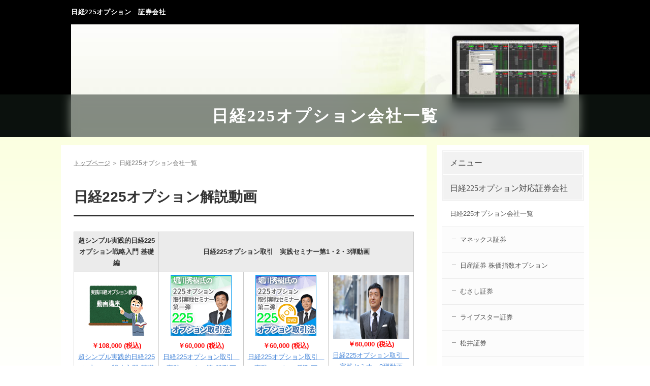

--- FILE ---
content_type: text/html
request_url: https://www.225op.co.uk/campany/index.htm
body_size: 4514
content:
<!DOCTYPE html>
<html lang="ja" dir="ltr">
<head>
<meta charset="Shift_JIS">
<meta name="viewport" content="width=device-width, initial-scale=1">
<meta http-equiv="X-UA-Compatible" content="IE=edge">
<title>日経225オプション対応証券会社特徴｜225op｜日経225先物｜225mini（ミニ）</title>
<meta name="keywords" content="日経255オプション,オプション,日経225,口座開設,証券会社,日経225先物取引,先物取引">
<meta name="description" content="日経225オプションを取引できる会社の一覧。">
<link rel="stylesheet" href="../styles.css" type="text/css" />
<style>#header .title::before{background-image:url(../img/header.jpg);}</style>
<link rel="alternate" type="application/rss+xml" title="RSS" href="https://www.225op.co.uk/rss.xml" />

</head>
<body>
<div id="wrapper">

<header>
<div id="top">
<div class="inner"><h1><a href="../">日経225オプション　証券会社</a></h1></div>
	
<div id="topmenubox">
<div class="inner">
</div>
</div>
<div id="header">
<img src="../img/header.jpg" alt="日経225オプション対応証券会社特徴｜225op｜日経225先物｜225mini（ミニ）" />
<div id="headertxt">
<h2 class="title"><span><a href="../">日経225オプション会社一覧</a></span></h2>
</div>
</div>
</div>
</header>

<div id="column2">
<div id="contents" data-sticky-container>
<div id="main">
<div id="siteNavi" itemscope itemtype="http://schema.org/BreadcrumbList">
<span itemprop="itemListElement" itemscope itemtype="http://schema.org/ListItem"><a itemprop="item" href="../"><span itemprop="name">トップページ<meta itemprop="position" content="1" /></span></a></span> ＞ 
<span><span class="s_menu01">日経225オプション会社一覧</span></span>
</div>
<h3><span>日経225オプション解説動画</span></h3>
<div id="space1"><table class="dsc2item col4" cellspacing="1">
<tbody>
<tr>
<th>超シンプル実践的日経225オプション戦略入門 基礎編</th>
<th colspan="3">日経225オプション取引　実践セミナー第1・2・3弾動画</th>
</tr>
<tr>
<td><p class="txt-img" style="text-align:center"><a href="https://www.gogojungle.co.jp/re/4jNOD9KOCC2Q6LB" target="_blank" rel="nofollow noopener"><img src="https://img.gogojungle.co.jp/products/11332/6489" alt="～約99%の確率で年率10～15%を稼ぐ～" style="border: 0;"/></a><img border="0" style="display:none;" width="0" height="0" src="https://www.gogojungle.co.jp/re/img/4jNOD9KOCC2Q6LB" alt="～約99%の確率で年率10～15%を稼ぐ～ | GogoJungle"/></p><p style="text-align:center;"><strong><span style="color:#FF0A0A">￥108,000 (税込)</span></strong></p><p style="text-align:center;"><a href="https://www.gogojungle.co.jp/re/RhecyZ2nJuGT3qH" target="_blank" rel="nofollow noopener">超シンプル実践的日経225オプション戦略入門 基礎編</a><img border="0" style="display:none;" width="0" height="0" src="https://www.gogojungle.co.jp/re/img/RhecyZ2nJuGT3qH" alt="～約99%の確率で年率10～15%を稼ぐ～ | GogoJungle"/></p></td>
<td><p class="txt-img" style="text-align:center"><a href="https://www.gogojungle.co.jp/re/ETpcUbegUQgTymp" target="_blank" rel="nofollow noopener"><img src="https://img.gogojungle.co.jp/products/12398/6489" alt="堀川秀樹氏の日経225オプション取引のトレード戦略を分かりやすく解説" style="border: 0;"/></a><img border="0" style="display:none;" width="0" height="0" src="https://www.gogojungle.co.jp/re/img/ETpcUbegUQgTymp" alt="堀川秀樹氏の日経225オプション取引のトレード戦略を分かりやすく解説 | GogoJungle"/></p><p style="text-align:center;"><strong><span style="color:#FF0A0A">￥60,000 (税込)</span></strong></p><p style="text-align:center;"><a href="https://www.gogojungle.co.jp/re/IvJIuyTdNNoDjQA" target="_blank" rel="nofollow noopener">日経225オプション取引　実践セミナー第1弾動画</a><img border="0" style="display:none;" width="0" height="0" src="https://www.gogojungle.co.jp/re/img/IvJIuyTdNNoDjQA" alt="堀川秀樹氏の日経225オプション取引のトレード戦略を分かりやすく解説 | GogoJungle"/></p></td>
<td><p class="txt-img" style="text-align:center"><a href="https://www.gogojungle.co.jp/re/XY9yIU6tlROGCwk" target="_blank" rel="nofollow noopener"><img src="https://img.gogojungle.co.jp/products/12653/6489" alt="堀川秀樹氏の日経225オプション取引第2弾のトレード戦略を分かりやすく解説" style="border: 0;"/></a><img border="0" style="display:none;" width="0" height="0" src="https://www.gogojungle.co.jp/re/img/XY9yIU6tlROGCwk" alt="堀川秀樹氏の日経225オプション取引第2弾のトレード戦略を分かりやすく解説 | GogoJungle"/></p><p style="text-align:center;"><strong><span style="color:#FF0A0A">￥60,000 (税込)</span></strong></p><p style="text-align:center;"><a href="https://www.gogojungle.co.jp/re/3rJlwJsV6rj8kJi" target="_blank" rel="nofollow noopener">日経225オプション取引　実践セミナー2弾動画</a><img border="0" style="display:none;" width="0" height="0" src="https://www.gogojungle.co.jp/re/img/3rJlwJsV6rj8kJi" alt="堀川秀樹氏の日経225オプション取引第2弾のトレード戦略を分かりやすく解説 | GogoJungle"/></p></td>
<td><p style="text-align:center;"><a href="https://www.gogojungle.co.jp/re/6n8B1GaPagTfYFT" target="_blank" rel="nofollow noopener"><img src="../img/horikawa01.jpg" style="width:150px;height:125px;" alt="" /></a><img border="0" style="display:none;" width="0" height="0" src="https://www.gogojungle.co.jp/re/img/6n8B1GaPagTfYFT" alt="堀川秀樹氏の日経225オプション取引のトレード戦略を分かりやすく解説 | GogoJungle"/></p><p style="text-align:center;"><strong><span style="color:#FF0A0A">￥60,000 (税込)</span></strong></p><p style="text-align:center;"><a href="https://www.gogojungle.co.jp/re/6n8B1GaPagTfYFT" target="_blank" rel="nofollow noopener">日経225オプション取引　実践セミナー3弾動画</a><img border="0" style="display:none;" width="0" height="0" src="https://www.gogojungle.co.jp/re/img/6n8B1GaPagTfYFT" alt="堀川秀樹氏の日経225オプション取引のトレード戦略を分かりやすく解説 | GogoJungle"/></p></td>
</tr>
</tbody>
</table>
</div>
<article>

<div class="block_text block1">
<h3><span>岡三オンライン証券、GMOクリック証券、マネックス証券など・・・。</span></h3>
</div>



</article>

<h3><span>日経225オプション対応証券会社特徴｜225op｜日経225先物｜225mini（ミニ）記事一覧</span></h3>
<div id="categorylist">

<article class="catbox">
<div class="thumb"><a href="../campany/manex.htm"><img src="../img/dummy.jpg" alt="dummy" /></a></div>
<div class="body">
<div class="title"><a href="../campany/manex.htm">マネックス証券 マネックストレーダー|先物オプション取引に対応|日経225</a></div>
<p>マネックス証券 （マネックス證券）は、日経225先物取引、日経 225 mini 先物、日経255オプションを初めて取引する方に是非オススメです。マネックス証券 （マネックス證券）は、有名なＣＥＯの　松本 大（おおき）　氏が率いる東証一部上場マネックスグループ100％出資のネット証券です。マネックス証券 （マネックス證券）の特徴は、なんと言いましてもマネックスポイントでしょう。お取引に応じてポイン...</p>
<div class="more"><a href="../campany/manex.htm">もっと読む</a></div>
</div>
</article>
	

<article class="catbox">
<div class="thumb"><a href="../campany/nissansyouken.htm"><img src="../img/dummy.jpg" alt="dummy" /></a></div>
<div class="body">
<div class="title"><a href="../campany/nissansyouken.htm">日産証券 株価指数先物・オプション 高機能ツール「アクセス クロスリッチ」</a></div>

<div class="more"><a href="../campany/nissansyouken.htm">もっと読む</a></div>
</div>
</article>
	

<article class="catbox">
<div class="thumb"><a href="../campany/soshiasu.htm"><img src="../img/dummy.jpg" alt="dummy" /></a></div>
<div class="body">
<div class="title"><a href="../campany/soshiasu.htm">むさし証券|日経225オプション トレジャーネット｜先物取引</a></div>
<p>「ネット証券のむさし証券は、手数料がとても安いですが、どうして？　」それは、むさし証券のインターネット取引「トレジャーネット」トレジャーネットは、スクリーニング機能やテクニカルチャート表示等の機能をカットし、株式発注機能に特化することで、取引コストを大幅に削減しているからです。しかし、あくまでも、むさし証券の手数料が安いのは、株式投資の手数料でしてて、オプションの手数料は、他の会社とあまり違いはあ...</p>
<div class="more"><a href="../campany/soshiasu.htm">もっと読む</a></div>
</div>
</article>
	

<article class="catbox">
<div class="thumb"><a href="../campany/livestar.htm"><img src="../img/dummy.jpg" alt="dummy" /></a></div>
<div class="body">
<div class="title"><a href="../campany/livestar.htm">ライブスター証券</a></div>

<div class="more"><a href="../campany/livestar.htm">もっと読む</a></div>
</div>
</article>
	

<article class="catbox">
<div class="thumb"><a href="../campany/matuisyouken.htm"><img src="https://h.accesstrade.net/sp/rr?rk=01001emh0051v8" /></a></div>
<div class="body">
<div class="title"><a href="../campany/matuisyouken.htm">松井証券　日経225先物・mini｜「一日先物取引」業界最安水準の低コスト！レバレッジも最高水準！</a></div>
<p>日経225miniなら多彩な情報ツールの◆松井証券で◆松井証券の『一日先物取引』は業界最安水準の低コスト！レバレッジも最高水準！</p>
<div class="more"><a href="../campany/matuisyouken.htm">もっと読む</a></div>
</div>
</article>
	

<article class="catbox">
<div class="thumb"><a href="../campany/rakuten.htm"><img src="../img/dummy.jpg" alt="dummy" /></a></div>
<div class="body">
<div class="title"><a href="../campany/rakuten.htm">楽天証券｜日経225オプション 日経255先物　mini　証券会社比較</a></div>
<p>投資家から最強のトレーディング・ソフトとの声もある「マーケットスピード」楽天証券の「マーケットスピード」は、注文執行スピードには定評があり、スピーディーな取引が可能になっています。マーケットスピードを使い機動的なお取引が可能です。「マーケットスピード」は、新規口座開設後、はじめてのご利用で、誰でも利用申請から3ヶ月間無料！初心者から中級者までおすすめの証券会社です。また、楽天証券では、ポイントを貯...</p>
<div class="more"><a href="../campany/rakuten.htm">もっと読む</a></div>
</div>
</article>
	

</div>
</div>
<div id="menu">

<nav>
<div class="menuitem">
<h4><span>メニュー</span></h4>
<div class="menuitem">
<h4><span>日経225オプション対応証券会社</span></h4>
<div class="menubox menulist"><ul id="menu1">
<li><a href="../campany/index.htm"><span class="s_menu01">日経225オプション会社一覧</span></a></li>
<li class="l2"><a href="../campany/manex.htm">マネックス証券</a></li>
<li class="l2"><a href="../campany/nissansyouken.htm">日産証券 株価指数オプション</a></li>
<li class="l2"><a href="../campany/soshiasu.htm">むさし証券</a></li>
<li class="l2"><a href="../campany/livestar.htm">ライブスター証券</a></li>
<li class="l2"><a href="../campany/matuisyouken.htm">松井証券</a></li>
<li class="l2"><a href="../campany/rakuten.htm">楽天証券</a></li>
</ul></div>
</div>
<div class="menuitem">
<h4><span>日経225OP取扱い会社比較＆日経225オプションの基本</span></h4>
<div class="menubox menulist"><ul id="menu2">
<li><a href="../diary/index.htm">日経225OP取扱い会社比較＆日経225オプションの基本</a></li>
<li class="l2"><a href="../diary/hikaku225op_all.htm"><span class="s_menu01">日経225OP会社を総合で比較</span></a></li>
<li class="l2"><a href="../diary/hikaku225op_tesuryo.htm"><span class="s_menu01">日経225OP会社手数料で比較</span></a></li>
<li class="l2"><a href="../diary/hikaku225op_cyumon.htm"><span class="s_menu01">日経225OP会社注文方法比較</span></a></li>
<li class="l2"><a href="../diary/hikaku225op_semi.htm"><span class="s_menu01">日経225OP会社セミナー比較</span></a></li>
<li class="l2"><a href="../diary/hikaku225op_demo.htm"><span class="s_menu01">日経225OP会社をデモで比較</span></a></li>
<li class="l2"><a href="../diary/hikaku225op_iPhone.htm"><span class="s_menu01">日経225OP iPhone対応比較</span></a></li>
<li class="l2"><a href="../diary/hikaku225op_mobile.htm"><span class="s_menu01">日経225OP携帯(ｶﾞﾗｹｰ)比較</span></a></li>
<li class="l2"><a href="../diary/hikaku225op_shihon.htm"><span class="s_menu01">日経225OP会社資本金比較</span></a></li>
<li class="l2"><a href="../diary/hikaku225op_shyareki.htm"><span class="s_menu01">日経225OP会社を社歴で比較</span></a></li>
<li class="l2"><a href="../diary/hikaku225op_tell.htm"><span class="s_menu01">日経225OP会社電話取引比較</span></a></li>
<li class="l2"><a href="../diary/hikaku225op_tool.htm"><span class="s_menu01">日経225OP会社ツール比較</span></a></li>
<li class="l2"><a href="../diary/nikei225op_towa.htm"><span class="s_menu01">日経２２５とは？</span></a></li>
<li class="l2"><a href="../diary/nikei225op_jyosutowa.htm"><span class="s_menu01">「除数」とは？？</span></a></li>
<li class="l2"><a href="../diary/nikei225op_kububunkatukenriochi.htm"><span class="s_menu01">「株式分割」と「権利落ち」</span></a></li>
<li class="l2"><a href="../diary/nikei225op_kautoiukotowa.htm"><span class="s_menu01">日経２２５を買うとは？</span></a></li>
<li class="l2"><a href="../diary/nikei225op_hikintopix.htm"><span class="s_menu01">日経平均とＴＯＰＩＸ</span></a></li>
<li class="l2"><a href="../diary/225op_towa.htm"><span class="s_menu01">日経２２５オプションとは？</span></a></li>
<li class="l2"><a href="../diary/225op_callput.htm"><span class="s_menu01">「コール」と「プット」</span></a></li>
<li class="l2"><a href="../diary/nikei225op_kenriprem.htm"><span class="s_menu01">「権利行使価格」と「プレミアム」</span></a></li>
<li class="l2"><a href="../diary/225op_sakimonochigai.htm"><span class="s_menu01">日経225オプションと日経225先物の違いは？</span></a></li>
<li class="l2"><a href="../diary/nikei225op_gengetsu.htm"><span class="s_menu01">限月（げんげつ）とは？</span></a></li>
<li class="l2"><a href="../diary/nikei225op_jyunbi.htm"><span class="s_menu01">日経２２５オプション取引で準備するもの</span></a></li>
<li class="l2"><a href="../diary/nikei225op_prehendou.htm"><span class="s_menu01">オプションで利益を上げるには？</span></a></li>
<li class="l2"><a href="../diary/op_kihon.htm">オプションの定義</a></li>
<li class="l2"><a href="../diary/op_premium.htm">プレミアムとは</a></li>
<li class="l2"><a href="../diary/op_honshitsu.htm">オプションの本質</a></li>
<li class="l2"><a href="../diary/op_call.htm">コール（買う権利）</a></li>
<li class="l2"><a href="../diary/op_put.htm">プット　（売る権利）</a></li>
<li class="l2"><a href="../diary/op_itm.htm">ITM（イン・ザ・マネー）</a></li>
<li class="l2"><a href="../diary/op_otm.htm">OTM　（アウト・ザ・マネー）</a></li>
<li class="l2"><a href="../diary/op_atm.htm">ＡＴＭ  （アット・ザ・マネー）</a></li>
<li class="l2"><a href="../diary/op_value.htm">本質的価値と時間的価値</a></li>
<li class="l2"><a href="../diary/op_price.htm">価格決定について</a></li>
<li class="l2"><a href="../diary/op_delta.htm">デルタ</a></li>
<li class="l2"><a href="../diary/op_ganma.htm">ガンマ</a></li>
<li class="l2"><a href="../diary/op_seta.htm">セータ</a></li>
<li class="l2"><a href="../diary/op_priceb.htm">ブラックショールズ・モデルとは？</a></li>
<li class="l2"><a href="../diary/op_priceg.htm">価格決定要因～原資産価値</a></li>
<li class="l2"><a href="../diary/op_pricez.htm">価格決定要因～残存日数</a></li>
<li class="l2"><a href="../diary/op_pricev.htm">価格決定要因～ボラティリティ</a></li>
<li class="l2"><a href="../diary/op_pricevt.htm">ボラティリティと時間価値の関係</a></li>
</ul></div>
</div>
<div class="menuitem">
<h4><span>オプションの戦略</span></h4>
<div class="menubox menulist"><ul id="menu3">
<li><a href="../spread_reversecalendar.htm"><span class="s_menu01">リバース・カレンダー・スプレッド</span></a></li>
<li><a href="../spread_credit.htm.htm"><span class="s_menu01">クレジット・スプレッド</span></a></li>
<li><a href="../spread_david.htm"><span class="s_menu01">デビット・スプレッド</span></a></li>
<li><a href="../spread_calendar.htm"><span class="s_menu01">カレンダー・スプレッド</span></a></li>
<li><a href="../spread_inout.htm"><span class="s_menu01">インアウト・スプレッド</span></a></li>
<li><a href="../spread_storanglswapp.htm"><span class="s_menu01">ストラングル・スワップ</span></a></li>
<li><a href="../spread_syntheticposition.htm"><span class="s_menu01">シンセティック・ポジション</span></a></li>
<li><a href="../spread_ratio.htm"><span class="s_menu01">レシオ・スプレッド</span></a></li>
</ul></div>
</div>
<div class="menuitem">
<h4><span>リンクについて</span></h4>
<div class="menubox menulist"><ul id="menu4">
<li><a href="../aboutlink/index.htm">リンクについて</a></li>
</ul></div>
</div>
<div class="menuitem">
<h4><span>プロフィール</span></h4>
<div class="menubox menulist"><ul id="menu5">
<li><a href="../prf/index.htm">プロフィール</a></li>
</ul></div>
</div>
<div class="menuitem">
<h4><span>ウェブサイトのプライバシーポリシー</span></h4>
<div class="menubox menulist"><ul id="menu6">
<li><a href="../prinacy/index.htm">ウェブサイトのプライバシーポリシー</a></li>
</ul></div>
</div>

</nav>
</div>

	
</div>
</div>

<footer id="footer">
<div class="bottom_menu">
<ul class="inner">
<li class="bottom_menu_home"><a href="../">HOME</a></li>
<li class="bottom_menu_sitemap"><a href="../sitemap.htm">サイトマップ</a></li>
<li class="bottom_menu_sheare">
<a target="_blank" rel="nofollow noopener" class="sheare_twitter" href="https://twitter.com/intent/tweet?url=https%3a%2f%2fwww.225op.co.uk%2fcampany%2findex.htm&text=%e6%97%a5%e7%b5%8c225%e3%82%aa%e3%83%97%e3%82%b7%e3%83%a7%e3%83%b3%e5%af%be%e5%bf%9c%e8%a8%bc%e5%88%b8%e4%bc%9a%e7%a4%be%e7%89%b9%e5%be%b4%ef%bd%9c225op%ef%bd%9c%e6%97%a5%e7%b5%8c225%e5%85%88%e7%89%a9%ef%bd%9c225mini%ef%bc%88%e3%83%9f%e3%83%8b%ef%bc%89">Twitter</a>
<a target="_blank" rel="nofollow noopener" class="sheare_facebook" href="https://www.facebook.com/sharer.php?src=bm&uhttps%3a%2f%2fwww.225op.co.uk%2fcampany%2findex.htm&t=%e6%97%a5%e7%b5%8c225%e3%82%aa%e3%83%97%e3%82%b7%e3%83%a7%e3%83%b3%e5%af%be%e5%bf%9c%e8%a8%bc%e5%88%b8%e4%bc%9a%e7%a4%be%e7%89%b9%e5%be%b4%ef%bd%9c225op%ef%bd%9c%e6%97%a5%e7%b5%8c225%e5%85%88%e7%89%a9%ef%bd%9c225mini%ef%bc%88%e3%83%9f%e3%83%8b%ef%bc%89">Facebook</a>
<a target="_blank" rel="nofollow noopener" class="sheare_line" href="http://line.me/R/msg/text/?%e6%97%a5%e7%b5%8c225%e3%82%aa%e3%83%97%e3%82%b7%e3%83%a7%e3%83%b3%e5%af%be%e5%bf%9c%e8%a8%bc%e5%88%b8%e4%bc%9a%e7%a4%be%e7%89%b9%e5%be%b4%ef%bd%9c225op%ef%bd%9c%e6%97%a5%e7%b5%8c225%e5%85%88%e7%89%a9%ef%bd%9c225mini%ef%bc%88%e3%83%9f%e3%83%8b%ef%bc%89%0Ahttps%3a%2f%2fwww.225op.co.uk%2fcampany%2findex.htm">LINE</a>
<a target="_blank" rel="nofollow noopener" class="sheare_rss" href="https://www.225op.co.uk/rss.xml">RSS</a>
<a target="_blank" rel="nofollow noopener" class="sheare_hatena" href="http://b.hatena.ne.jp/add?mode=confirm&url=https%3a%2f%2fwww.225op.co.uk%2fcampany%2findex.htm&title=%e6%97%a5%e7%b5%8c225%e3%82%aa%e3%83%97%e3%82%b7%e3%83%a7%e3%83%b3%e5%af%be%e5%bf%9c%e8%a8%bc%e5%88%b8%e4%bc%9a%e7%a4%be%e7%89%b9%e5%be%b4%ef%bd%9c225op%ef%bd%9c%e6%97%a5%e7%b5%8c225%e5%85%88%e7%89%a9%ef%bd%9c225mini%ef%bc%88%e3%83%9f%e3%83%8b%ef%bc%89">はてなブックマーク</a></li>
<li class="bottom_menu_pagetop"><a href="#">PAGETOP</a></li>
</ul>
</div>
<div class="inner">
<div id="footermenubox">
<div id="footermenu">
</div>
<div class="space_footer"></div>
</div>
<div class="desc">日経225オプションを取引できる会社の一覧。</div>
<small>&copy; 2022 日経225オプション取引 口座開設と詳細な解説～証券会社比較も！！日経225オプション.</small>
</div>
</footer>
	
</div>

<script src="../js/sticky.min.js" defer></script>
<script src="../js/move_to.min.js" defer></script>
<script src="../js/ofi.min.js"></script><script>objectFitImages();</script>
<script src="../js/headerblur.min.js"></script>
</body>
</html>

--- FILE ---
content_type: text/css;charset=shift_jis
request_url: https://www.225op.co.uk/styles.css
body_size: 29194
content:
@charset "shift_jis";

/* ★fixedCss(20180710)★ */
/*
==================================================
テーブル共通
==================================================
*/
table{
width:100%;
font-size:13px;
margin:10px 0;
border-collapse: collapse;
border-spacing:0px;
}
th{
background-color:#EBEBEB;
padding:5px;
}
td{
background-color:#FFFFFF;
padding:5px;
}
table,td,th{
border:solid 1px #CCC;
word-wrap : break-word;
overflow-wrap : break-word;
text-align:left;
}
table#toptbl,table#toptbl td,table#toptbl th{
   border:none;
}
#menu .ritem td,#rmenu .ritem td{border:none;}
.rtitle {
height: 44px;
text-align: center;
overflow: hidden;
padding: 4px;
}
.rimg {
text-align: center;
}
.timg img{
max-width:200px;
height:auto;
}
.price {
color: #CC0000;
font-weight: bold;
}
.tdesc {
text-align: left;
vertical-align: top;
}
.tbl_rnk{
font-size:15px;
font-weight:bold;
overflow:hidden;
display:inline;
padding:5px;
}
/*
==================================================
商品陳列型
==================================================
*/
.ritm{
background-color:#FFFFFF;
table-layout:fixed;
}
.ritm th,.ritm td{
padding:6px;
line-height: 120%;
vertical-align:top;
text-align: center;
}
.ritm .txt-img img{margin:0 auto 8px;}
/*
==================================================
特定取引法に関する表記
==================================================
*/
.tokusho {
}
.tokusho th, .tokusho td {
padding: 8px;
}
.tokusho th {
background-color: #E3E3E3;
width: 30%;
}
/*
==================================================
商品説明
==================================================
*/
.ritm_desc {
}
.ritm_desc td {
vertical-align: top;
padding: 10px;
}
.ritm_desc .title {
background-color: #EBEBEB;
padding: 5px;
margin-bottom: 8px;
text-align:left;
line-height:120%;
font-family: 'HGP創英角ｺﾞｼｯｸUB', 'Hiragino Kaku Gothic Pro', 'ヒラギノ角ゴ Pro W6', sans-serif;
font-weight:normal;
}
.ritm_desc .title a{
color:#333;
}
.ritm_desc .title a:hover{
color:#FF0000;
}
.ritm_desc .desc{
padding:20px;
}
.ritm_desc .price {
text-align: left;
padding: 0px;
}
.ritm_desc .img {
width: 20%;
}
.ritm_desc .more, .ritm_desc .price, .ritm_desc .review {
line-height: 25px;
height: 25px;
margin-right: 5px;
margin-left: 5px;
}
/*
==================================================
ランキングテーブル１
==================================================
*/
table.rnk1item {
table-layout:auto;
border:solid 1px #CCC;
}
.rnk1item td,.rnk1item th{
border:none;
border-bottom:dotted 1px #CCC;
}
.rnk1item th {
background-color: #FFF;
width: auto;
padding:5px;
width:60px;
vertical-align:middle;
}
.rnk1item td {
background-color: #FFFFFF;
vertical-align: top;
font-size: 12px;
line-height: 130%;
padding: 15px 10px;
}
.rnk1item .ttitle {
font-size: 18px;
font-weight: bold;
margin-bottom: 12px;
line-height: 130%;
}
.rnk1item th, .rnk1item td {
}
.rnk1item .timg {
width: auto;
padding-top: 10px;
vertical-align:middle;
}
.rnk1item .alt th, .rnk1item .alt td {
}
/*
==================================================
ランキングテーブル２
==================================================
*/
table.rnk2item {
table-layout:auto;
border:solid 1px #CCC;
}
.rnk2item .timg, .rnk2item .tdesc {
padding: 8px;
vertical-align: top;
}
.rnk2item th.ttitle {
padding: 10px;
text-align: left;
font-size: 16px;
}
.rnk2item td{
overflow:hidden;
}
.rnk2item td.tdesc {
width:100%;
}
.rnk2item td.timg {
width:auto;
}
.rnk2item td.tdesc,.rnk2item td.timg {
border:none;
}
.rnk2item .timg img {
padding-bottom: 10px;
height:auto;
}
.rnk2item .tdesc {
line-height: 150%;
}
table.rnk2item table.ttable {
width:101%;
margin: 0px;
padding: 0px;
border:none;
table-layout:fixed;
}
.ttable th, .ttable td {
padding: 8px !important;
line-height:130%;
text-align: center;
border:none;
border-right:dotted 1px #CCC;
}
.rnk2item tr:last-child td{
padding:0;
}
/*
==================================================
ランキングテーブル３
==================================================
*/
.rnk3item {
table-layout:auto;
border:solid 1px #CCC;
}
.rnk3item th {
text-align: left;
padding: 8px;
font-size: 17px;
}
.rnk3item th img {
vertical-align: bottom;
margin-right: 6px;
}
.rnk3item td {
padding: 10px;
border:none;
}
.rnk3item td.timg {
text-align: center;
width: auto;
}
.rnk3item .img-center{
width:auto;
display:inline;
}
.rnk3item th img{
float:left;
}
/*
==================================================
価格比較テーブル
==================================================
*/
.prc1item {
table-layout:auto;
}
.prc1item th {
padding: 6px;
text-align: center;
}
.prc1item td {
text-align: center;
padding: 6px;
}
.prc1item td {
text-align: center;
padding: 6px;
}
.prc1item .alt td {
background-color: #F5F5F5;
}
.prc1item .price {
text-align: right;
width: 100px;
font-size:15px;
}
/*
==================================================
項目説明型
==================================================
*/
.dsc1item,.dsc2item {
background-color: #CCCCCC;
table-layout:fixed;
}
.dsc1item th, .dsc1item td,.dsc2item th, .dsc2item td {
padding: 6px;
}
.dsc1item th{
width:30%;
}
.dsc1item th , .dsc2item th {
text-align: center;
}
.dsc1item td , .dsc2item td {
vertical-align: top;
}
/*
==================================================
メニュー型
==================================================
*/
.tblmenu1item td {
font-size: 14px;
line-height: 1.5;
vertical-align:top;
padding:6px;
}
.tblmenu1item.col2 td,.tblmenu1item.col2 th{
width:50%;
box-sizing:border-box;
}
.tblmenu1item td .ttitle {
background-color: #EEEEEE;
font-weight: bolder;
padding: 7px;
margin-bottom: 8px;
font-size: 14px;
}
.tblmenu1item td .ttitle a{
display:block;
}
.tblmenu1item td .more{
text-align:right;
padding:5px 0 3px;
}
/*
==================================================
スマートフォンへの最適化(不要な場合は下記を削除)
==================================================
*/
@media screen and (max-width:640px) {
td,th,tr{
-moz-box-sizing: border-box;
box-sizing: border-box;
}
tr{
width:100%;
}
/* ランキング1 */
.rnk1item th,.rnk1item td{
width:100%;
display:block;
border:none;
}
.rnk1item tr{
border-bottom:solid 1px #CCC;
}
.rnk1item .timg,.rnk1item th,.rnk1item .timg p,.rnk1item th p{
text-align:center !important;
}
/* ランキング2 */
.rnk2item td.timg, .rnk2item td.tdesc{
display:block;
width:100%;
border-right:solid 1px #CCC;
}
.rnk2item td.timg{
text-align:center !important;
}
/* ランキング3 */
.rnk3item th, .rnk3item td{
display:block;
width:100%;
}
/* 特商ページ */
.tokusho td,.tokusho th{
display:block;
width:100%;
}
.tblmenu1item td img{
float:none;
display:block;
margin:6px auto !important;
max-width:100% !important;
}
}
/* 画像の指定 */
img{max-width:100%;height:auto;}
.txt-img img[align^="right"],.txt-img.timg-r img{margin:0 0px 10px 16px;}
.txt-img img[align^="left"],.txt-img.timg-l img{margin:0 16px 10px 0px;}
.txt-img img[align^="center"]{margin:0 0 10px 0;}
.txt-img img.image-left,img.image-left{margin:0 16px 10px 0;}
.txt-img img.image-right,img.image-right{margin:0 0 10px 16px;}
.txt-img img.image-center,img.image-center{margin:10px auto;display:block;}
.img-center .image-left,.img-center .image-right{margin:auto;}
/* 画像の縮小比率の指定 */
@media screen and (max-width:640px){
.txt-img.timg-r,.txt-img.timg-l{
max-width:40%;
box-sizing:border-box;
}
.image-left,.image-right{max-width:40%;}
.txt-img.timg-r{padding-left:10px;}
.txt-img.timg-l{padding-right:10px;}
.txt-img.timg-l img{margin-right:0;}
.txt-img.timg-r img{margin-left:0;}
.tx-img.timg-l img,.tx-img.timg-r img{margin:0 0 10px 0;}
.txt-img img[align^="right"],.txt-img img[align^="left"]{max-width:40%;}
.txt-img img[align^="center"]{max-width:100%;}
}
/* 強制回り込み */
.float-left2 img{float:left !important;margin:0 8px 8px 0;}
.float-right2 img{float:right !important;margin:0 0 8px 8px;}
/* サブメニュー画像リスト */
#menu .menubox2,
#rmenu .menubox2{
padding:0;
}
#menu .menubox2 ul,
#rmenu .menubox2 ul{
margin:0;
padding:2px 0 0 0;
}
#menu .menubox2 img,
#rmenu .menubox2 img{
width:100%;
height:auto;
margin:1px 0;
max-width:100%;
}
/* ボックス内マージン調整 */
#contents div[class*="box"] > div[class^="point"]:first-child,
#contents div[class*="box"] > div[class^="rank"]:first-child,
#contents div[class*="box"] > h2:first-child,
#contents div[class*="box"] > h3:first-child,
#contents div[class*="box"] > h4:first-child,
#contents div[class*="box"] > h5:first-child,
#contents div[class*="box"] > h6:first-child{
margin-top:4px;
}
#contents div[class*="box"]:not(.menubox):not(.menubox2) > ul,
#contents div[class*="box"]:not(.menubox):not(.menubox2) > ol{
margin-top:4px;
margin-bottom:4px;
}
#main .txt-decbox1 .top .top_box h2 > span,
#main .txt-decbox2 .top .top_box h2 > span{
display:block;
}
/* 記事共通 */
div, p, span, li {word-wrap : break-word;overflow-wrap : break-word;}
td,th{word-break: break-all !important;}
a:not([href]){text-decoration:none;}
table td p,table th p{text-align:inherit;}
#contents #main .txt-grayback,#contents #main .txt-colorback {padding:0 !important;}
/* 説明文スクロール */
#header .desc::-webkit-scrollbar{width: 5px;}
#header .desc::-webkit-scrollbar-thumb{background: #aaa;border-radius: 3px;}
#header .desc::-webkit-scrollbar-track-piece:start,#header .desc::-webkit-scrollbar-track-piece:end{background: #EBEBEB;}
/* 行揃え */
.align-left{text-align:left;}
.align-right{text-align:right;}
.align-center{text-align:center;}
/* フロート解除 */
div[id^="text"]::after,div[id^="space"]::after{content:"";display:block;clear:both;}
/* 共通 */
.rank1,.rank2,.rank3,.rank4,.rank5,.rank6,.rank7,.rank8,.rank9,.rank10,.point,.point1,.point2,.point3,.point4,.point5,.point6,.point7,.point8,.point9,.point10{
font-weight:bold;
overflow: hidden;
}
h4{
clear:none;
}
ul,ol{
overflow: hidden;
}
.lbg{
line-height:140%;
}
/* ランキング */
.rank1,.rank2,.rank3,.rank4,.rank5 {
background-repeat: no-repeat;
height: 25px;
font-size: 18px;
margin:10px 0 15px 0;
padding: 35px 0 5px 65px;
color: #333;
border-bottom:dotted 1px #666;
clear: both;
}
.rank1{
background-image: url(./img/rank1_a.gif);
}
.rank2{
background-image: url(./img/rank2_a.gif);
}
.rank3{
background-image: url(./img/rank3_a.gif);
}
.rank4{
background-image: url(./img/rank4_a.gif);
}
.rank5{
background-image: url(./img/rank5_a.gif);
}
/* ポイント */
.point1,.point2,.point3,.point4,.point5 ,.point6 ,.point7 ,.point8 ,.point9 ,.point10 {
background-repeat: no-repeat;
height: 26px;
padding-left: 46px;
font-size: 16px;
margin-top: 10px;
padding-top: 14px;
margin-bottom: 10px;
border-bottom:dotted 2px #CCC;
color: #3F3F3F;
background-position: 4px top;
clear: both;
}
.point {
color: #333;
background-image: url(./img/point_default.png);
background-repeat: no-repeat;
background-position: left 5px;
background-size: 60px 30px;
padding: 5px 0 5px 66px;
margin: auto;
min-height: 1.875em;
}
.point1{
background-image: url(./img/point1.gif);
}
.point2{
background-image: url(./img/point2.gif);
}
.point3{
background-image: url(./img/point3.gif);
}
.point4{
background-image: url(./img/point4.gif);
}
.point5{
background-image: url(./img/point5.gif);
}
.point6{
background-image: url(./img/point6.gif);
}
.point7{
background-image: url(./img/point7.gif);
}
.point8{
background-image: url(./img/point8.gif);
}
.point9{
background-image: url(./img/point9.gif);
}
.point10{
background-image: url(./img/point10.gif);
}
/* 矢印 */
.arrow_orange,.arrow_blue,.arrow_black,.arrow_red{
min-height:24px;
overflow:hidden;
}
.arrow_orange {
background-image: url(./img/arrow_orange.png);
background-repeat: no-repeat;
background-position: left center;
background-size: 24px 15px;
padding-left: 28px;
font-weight: 700;
}
.arrow_black {
background-image: url(./img/arrow_black.png);
background-repeat: no-repeat;
background-position: left center;
background-size: 18px;
padding-left: 24px;
font-weight: 700;
}
.arrow_blue {
background-image: url(./img/arrow_blue.png);
background-repeat: no-repeat;
background-position: left center;
background-size: 18px;
padding-left: 24px;
font-weight: 700;
}
.arrow_red {
background-image: url(./img/arrow_red.png);
background-repeat: no-repeat;
background-position: left center;
background-size: 18px;
padding-left: 24px;
font-weight: 700;
}
/* 文字装飾 */
blockquote {
font-size:12px;
color:#666666;
border: 2px dotted #CCCCCC;
padding-top: 10px;
padding-right: 10px;
padding-bottom: 10px;
padding-left: 10px;
margin: 15px;
line-height: 130%;
}
.alert,.accept,.attention,.thint{
font-size: 12px;
line-height: 130%;
padding-top: 10px;
padding-right: 10px;
padding-bottom: 10px;
padding-left: 55px;
margin-top: 10px;
margin-bottom: 10px;
background-position:8px 3px;
}
.alert {
background-color: #FFEFEF;
background-image: url(./img/alert.png);
background-repeat: no-repeat;
color: #A2462F;
border: 1px solid #FABDA7;
}
.accept {
border: 1px solid #C2E39B;
background-color: #EFFADA;
background-image: url(./img/accept.png);
background-repeat: no-repeat;
color: #346F15;
}
.attention {
border: 1px solid #FDE8A8;
background-color: #FEF8E0;
background-image: url(./img/attention.png);
background-repeat: no-repeat;
color: #804900;
}
.thint {
border: 1px solid #C5D7ED;
background-color: #EFF4FA;
background-image: url(./img/thint.png);
background-repeat: no-repeat;
color: #2C4F7A;
}
 .user1,.user2 {
font-size: 12px;
line-height: 130%;
padding-top: 12px;
padding-right: 12px;
padding-bottom: 12px;
padding-left: 100px;
margin-top: 10px;
margin-bottom: 10px;
background-repeat: no-repeat;
background-position: 12px 12px;
background-color: #EFF4FA;
border: 1px solid #C5D7ED;
min-height: 70px;
overflow: hidden;
}
 .user1{
background-image: url(./img/user1.png);
}
 .user2{
background-image: url(./img/user2.png);
}
.noimage{
padding-left:12px;
background-image: none;
min-height:15px;
}
.ylw{
background-color:#FFE566;
font-weight:bold;
padding:2px;
}
/* 回り込み解除 */
.alert:after,
.accept:after,
.attention:after,
.thint:after,
.user1:after,
.user2:after,
.user_inner:after,
.body:after,
.grayline:after,
.clear_after:after{
clear: both;
content: "";
display: block;
}
.nmlbox,.dottbox,.ylwbox,.graybg,.txt-border,.txt-grayback,.txt-colorback,.txt-rndbox,.txt-decbox1,.txt-decbox2{
overflow:hidden;
}
.alert,.attention,.thint,.accept,.user1,.user2,.rank{clear:both;}
/* ボックス */
.nmlbox,.dottbox,.ylwbox,.graybg{
padding:15px;
margin-top: 10px;
margin-bottom: 10px;
clear:both;
}
.graybg {
background-color: #F4F4F4;
}
.grayline {
background-color: #fff;
border: 4px solid #ededed;
box-shadow: 0px 0px 5px #bbb inset;
margin: 20px 0;
padding: 20px;
}
.dottbox{
border:dotted 1px #666;
box-shadow:none;
}
.nmlbox {
border: 2px solid #E7E7E7;
}
.ylwbox {
background-color: #FFFFD2;
border: 2px solid #CC0000;
}
/* 水平線 */
.border1,.border2,.border3,.borderdot,.borderdot2{
margin: 10px;
padding: 0px;
line-height: 1px;
height: 1px;
overflow: hidden;
}
.border1 {
border-bottom:solid 1px #999;
}
.border2 {
border-bottom:solid 1px #990000;
}
.border3 {
border-bottom:solid 1px #003366;
}
.borderdot {
border-top:dotted 1px #999;
}
.borderdot2 {
border-top:dotted 2px #999;
}
/* レイアウト枠(旧形式) */
@media screen and (min-width: 768px) {
.layout_l{float:left;}
.layout_r{float:right;}
}
/* レイアウト枠(新形式) */
.layout_box{
display:table;
width:100%;
table-layout: fixed;
box-sizing:border-box;
border-collapse: separate;
}
.layout_box .layout_l,
.layout_box .layout_r{
display:table-cell;
float:none !important;
box-sizing:border-box;
overflow:hidden;
vertical-align:top;
}
.layout_l img,.layout_r img{
max-width:100%;
height:auto;
}
.col2.layout_box .layout_l,
.col2.layout_box .layout_r{
width:50%;
padding:8px;
}
.col3.layout_box .layout_l,
.col3.layout_box .layout_r{
width:33.3%;
padding:8px;
}
.col4.layout_box .layout_l,
.col4.layout_box .layout_r{
width:25%;
padding:8px;
}
/* レスポンシブ設定 */
@media screen and (max-width: 640px) {
.responsive.layout_box{
display:block;
}
.responsive.layout_box .layout_l, .responsive.layout_box .layout_r{
display:block !important;
width:100% !important;
box-sizing:border-box;
margin:5px 0;
}
}
.hd,.hd:hover,.hd:visited{
color:#333;
text-decoration:none;
}
/* 角丸 */
.rnd1{
padding: 15px;
margin: 15px auto 15px auto;
}
.rnd1{
position:relative;
padding: 15px;
margin: 15px auto 15px auto;
border-radius: 6px;
}
.rbox1,.rbox2,.rbox3,.rbox4{
overflow:hidden;
}
.rbox1 {
background-color: #F4F4F4;
border: 1px solid #d7d7d7;
}
.rbox2 {
background-color: #FFF;
border: 2px solid #FF843F;
}
.rbox3 {
background-color: #FFF;
}
.rbox4 {
background-color: #F5F5F5;
}
/* シャドウ */
.shadow1,.shadow2,.shadow3{
padding: 15px;
margin: 15px auto 15px auto;
}
.shadow1{
box-shadow: 0px 3px 10px rgba(0,0,0,0.2);
}
.shadow2{
box-shadow: 0px 0px 3px rgba(0, 0, 0, 0.3);
}
/* FAQ */
.question1 {
font-size: 17px;
font-weight: bold;
line-height: 130%;
margin: 15px auto 4px auto;
padding: 5px 0 6px 50px;
background-image: url(./img/q1.png);
background-repeat: no-repeat;
background-position: 10px top;
}
.answer1 {
position:relative;
font-size: 13px;
line-height:140%;
border:solid 1px #CCC;
background-color:#F5F5F5;
border-radius: 10px;
margin: 5px auto 35px auto;
padding: 20px 20px 20px 60px;
background-image: url(./img/a1.png);
background-repeat: no-repeat;
background-position: 12px 18px;
}
.question2 {
font-size: 17px;
font-weight: bold;
line-height: 130%;
margin: 20px auto 4px auto;
padding: 5px 0 6px 50px;
background-image: url(./img/q2.png);
background-repeat: no-repeat;
background-position: 10px top;
}
.answer2 {
position:relative;
font-size: 13px;
line-height:140%;
margin: 5px auto 15px auto;
padding: 10px 10px 20px 50px;
background-image: url(./img/a2.png);
background-repeat: no-repeat;
background-position: 10px 12px;
border-bottom:dotted 1px #CCC;
}
/* 吹き出し新規追加スタイル */
 
.balloon-left,
.balloon-right,
.balloon-top,
.balloon-bottom
{
line-height:140%;
font-size:0;
margin-top:8px;
margin-bottom:8px;
}
.balloon-left::after,
.balloon-right::after,
.balloon-top::after,
.balloon-bottom::after
{
content:" ";
display:block;
height:1px;
clear:both;
}
.balloon-left .bln-img,
.ballon-left .img-center
{
float:left !important;
height:auto;
}
.balloon-right .bln-img,
.balloon-left .img-center
{
float:right !important;
height:auto;
}
 
.balloon-top .img-center,
.balloon-bottom .img-center
{
float:none;
text-align:left !important;
}
 
.bln-img{
display:inline-block;
width:auto;
max-width:25%;
}
.bln-img.float-l img,.bln-img.float-r img{margin:0;}
.balloon-left .bln-img{padding-right:8px;}
.balloon-right .bln-img{padding-left:8px;}
.balloon-top .bln-img{padding-bottom:8px;}
.balloon-bottom .bln-img{padding-bottom:8px;}
.img-circle img{border-radius: 50%;}
/* 吹き出し横幅自動調整 */
.bln-auto .b_body{
box-sizing:border-box;
min-width:70px;
display:inline-block !important;
}
.balloon-left.bln-auto .b_body,.balloon-right.bln-auto .b_body{max-width:85%;}
.balloon-top.bln-auto .b_body,.balloon-bottom.bln-auto .b_body{max-width:100%;}
.balloon-left.bln-auto .b_body{float:left;}
.balloon-right.bln-auto .b_body{float:right;}
.balloon-bottom.bln-auto .b_body{overflow:visible;}
/* 吹き出しスクロール */
.scroll-auto{overflow-y:auto;}
.scroll-auto::-webkit-scrollbar{width: 8px;}
.scroll-auto::-webkit-scrollbar-thumb{
    background: #aaa;
    border-radius: 3px;
}
.scroll-auto::-webkit-scrollbar-track-piece:start,.scroll-auto::-webkit-scrollbar-track-piece:end{background: #EBEBEB;}
.balloon4 .scroll-auto::-webkit-scrollbar-thumb{background: #92B9FA;}
.balloon5 .scroll-auto::-webkit-scrollbar-thumb{background: #FFACAC;}
.balloon6 .scroll-auto::-webkit-scrollbar-thumb{background: #FF9595;}
.balloon7 .scroll-auto::-webkit-scrollbar-thumb{background: #46A6CE;}
.balloon8 .scroll-auto::-webkit-scrollbar-thumb{background: #E3AA71;}
.balloon9 .scroll-auto::-webkit-scrollbar-thumb{background: #B1C778;}
/* 吹き出し基本スタイル */
.bln{
font-size:14px;
overflow: hidden;
padding:0;
margin: 0;
color: #333333;
}
.b_body{
margin:0;
width:auto;
padding:12px 19px;
line-height:160%;
overflow: hidden;
min-height:20px;
}
.balloon1 .b_body{
background-color:#F5F5F5;
border:solid 1px #CCC;
}
.balloon2 .b_body{
background-color:#FFF;
border:solid 1px #CCC;
}
.balloon3 .b_body{
background-color:#EBEBEB;
}
.balloon4 .b_body{
background-color:#EAF1FF;
border:solid 1px #6AA3F9;
}
.balloon5 .b_body{
background-color:#FFEAEA;
border:solid 1px #F96565;
}
.balloon6 .b_body{
background-color:#FFF;
border:solid 2px #CC0000;
}
.balloon7 .b_body{
background-color:#FFF;
border:solid 2px #0080B8;
}
.balloon8 .b_body{
background-color:#FFF;
border:solid 2px #FF8201;
}
.balloon9 .b_body{
background-color:#FFF;
border:2px solid #739221;
}
.bln_auto{
display:inline-block;
}
.bln .img-l{
position:relative;
z-index:1;
background-image:url(./img/balloon.png);
top: 18px;
left:1px;
float:left;
width: 20px;
height: 19px;
margin:0;
}
.bln .img-r{
position: relative;
z-index:1;
background-image:url(./img/balloon.png);
top: 18px;
right:1px;
float:right;
width: 20px;
height: 19px;
margin:0;
}
.bln .img-t{
position: relative;
z-index:1;
background-image:url(./img/balloon.png);
top:1px;
left: 30px;
width: 22px;
height: 22px;
float:none;
margin:0;
}
.bln .img-b{
position: relative;
z-index:1;
background-image:url(./img/balloon.png);
bottom:1px;
left: 30px;
width: 22px;
height: 22px;
margin:0;
}
div.bln:after{height:0; visibility: hidden; content: ".";   display: block; clear: both;}
.balloon1 .img-b{ background-position: 0 0;} 
.balloon1 .img-l{ background-position: 0 -72px;} 
.balloon1 .img-r{ background-position: -8px -139px;} 
.balloon1 .img-t{ background-position: 0 -206px;} 
.balloon2 .img-b{ background-position: 0 -278px;} 
.balloon2 .img-l{ background-position: 0 -350px;} 
.balloon2 .img-r{ background-position: -8px -417px;} 
.balloon2 .img-t{ background-position: 0 -484px;} 
.balloon3 .img-b{ background-position: 0 -556px;} 
.balloon3 .img-l{ background-position: 0 -628px;} 
.balloon3 .img-r{ background-position: -8px -695px;} 
.balloon3 .img-t{ background-position: 0 -762px;} 
.balloon4 .img-b{ background-position: 0 -834px;} 
.balloon4 .img-l{ background-position: 0 -906px;} 
.balloon4 .img-r{ background-position: -8px -973px;} 
.balloon4 .img-t{ background-position: 0 -1040px;} 
.balloon5 .img-b{ background-position: 0 -1112px;} 
.balloon5 .img-l{ background-position: 0 -1184px;} 
.balloon5 .img-r{ background-position: -8px -1251px;} 
.balloon5 .img-t{ background-position: 0 -1318px;} 
.balloon6 .img-b{ background-position: 0 -1390px;bottom:2px;} 
.balloon6 .img-l{ background-position: 0 -1462px;left:2px;} 
.balloon6 .img-r{ background-position: -8px -1531px;right:2px;} 
.balloon6 .img-t{ background-position: 0 -1600px;top:2px;} 
.balloon7 .img-b{ background-position: 0 -1672px;bottom:2px;} 
.balloon7 .img-l{ background-position: 0 -1744px;left:2px;} 
.balloon7 .img-r{ background-position: -8px -1813px;right:2px;} 
.balloon7 .img-t{ background-position: 0 -1882px;top:2px;} 
.balloon8 .img-b{ background-position: -78px 0;bottom:2px;} 
.balloon8 .img-l{ background-position: -78px -72px;left:2px;}
.balloon8 .img-r{ background-position: -86px -141px;right:2px;}
.balloon8 .img-t{ background-position: -78px -210px;top:2px;}
.balloon9 .img-b{ background-position: -78px -282px;bottom:2px;} 
.balloon9 .img-l{ background-position: -78px -354px;left:2px;} 
.balloon9 .img-r{ background-position: -86px -423px;right:2px;} 
.balloon9 .img-t{ background-position: -78px -492px;top:2px;} 
/* フッターメニュー */
#footermenu{
text-align:center;
padding:6px;
}
/*
==================================================
Googleマップ、YouTubeのレスポンシブ化
==================================================
*/
.gmap-box {
position: relative;
padding-bottom: 56.25%;
padding-top: 30px;
height: 0;
overflow: hidden;
}
.gmap-box iframe,
.gmap-box object,
.gmap-box embed {
position: absolute;
top: 0;
left: 0;
width: 100%;
height: 100%;
}
.wrapper {
margin: auto;
padding: 50px;
}
/*　目次
==================================================
*/
.indexbox{
background-color:#F8F8F8;
border:solid 1px #EEE;
}
.indexbox{
clear:both;
padding:20px 15px;
}
#main .indexbox h5,#main .indexbox .title{
margin:0;
}
#main .indexbox ul li,
#main .indexbox ol li,
#menu .indexbox ul li,
#menu .indexbox ol li{
font-size:15px;
line-height: 180%;
}
.indexbox li.cat{
margin-left:5px !important;
margin-top:10px;
font-weight: bold;
}
.indexbox li.ent2{margin-left:1.5rem !important;}
.indexbox li.ent3{margin-left:2.5rem !important;}
.indexbox li.ent4{margin-left:3.5rem !important;}
.indexbox li.ent5{margin-left:4.5rem !important;}
/* 列の幅指定 */
.tcolumn1,.tcolumn2,.tcolumn3,.tcolumn4,.tcolumn5{
box-sizing:border-box;
}
.tcolumn1{width:100%;}
.tcolumn2{width:50%;}
.tcolumn3{width:33.33%}
.tcolumn4{width:25%;}
.tcolumn5{width:20%;}
/* コンテンツの振り分け */
.pc_contents{display:block;}
.sp_contents{display:none;}
@media screen and (max-width:640px) {
.countdown_frm input{
font-size:15px !important;
margin:15px 0;
-webkit-appearance: none;
}
.pc_contents{display:none;}
.sp_contents{display:block;}
}
/*　エントリーリストFIX
==================================================
*/
#entrylist .entry_thumb{
width:80px;
float:left;
margin:0 10px 10px 0;
padding: 0;
text-align:  center;
}
#entrylist .entry_thumb a{
    padding:0 !important;
    background-image:none !important;
}
#entrylist .entry_thumb img{
    z-index:99;
}
#entrylist list div::after,#entrylist div dd::after{
    clear:both;
    display:block;
    content:"";
    height:0px;
}
#entrylist .entry_thumb img{
max-width:80px;
max-height:80px;
}
/* 画像スタイル
==================================================
*/
.image-shadow img{
display: inline-block;
box-shadow: 0px 0px 10px -3px rgba(0, 0, 0, 0.8);
margin-bottom:16px;
}
.image-radius img{border-radius: 10px;}
.image-circle img{border-radius: 50%;}
table.borderless,table.borderless td,table.borderless th{
border:none !important;
background-color:transparent;
}
/* テーブルのスクロール
==================================================
*/
.scroll_table{
overflow-x: auto;
white-space: nowrap;
}
.scroll_table::-webkit-scrollbar{height: 8px;}
.scroll_table::-webkit-scrollbar-track {
  margin: 0 2px;
  background: #F1F1F1;
  border-radius: 5px;
}
.scroll_table::-webkit-scrollbar-thumb {
  border-radius: 5px;
  background: #999;
}
.scroll_table table{
width:100%;
table-layout:auto !important;
}
@media screen and (min-width: 768px) {
.scroll_table{
overflow:hidden;
white-space:normal;
}
.scroll_table table{
table-layout:fixed !important;
}
}
/* 忍者おまとめボタンFIX */
.ninja_onebutton_output_overlay .line, .ninja_onebutton_output_responsive .line{background: #00c300 !important;}
.ninja_onebutton_output_overlay .hatena, .ninja_onebutton_output_responsive .hatena {background: #008fde !important;}
.ninja_onebutton_output_overlay .twitter, .ninja_onebutton_output_responsive .twitter{background-color: #55acee !important;}
.ninja_onebutton_output_overlay .facebook, .ninja_onebutton_output_responsive .facebook {background-color: #3b5998 !important;}
/*
==================================================
ボタンリンク(1801130)
==================================================
*/
.btn01,
.btn02,
.btn03,
.btn04,
.btn05,
.btn06,
.btn07,
.btn08{
margin: auto auto 15px;
width: 240px;
height: 44px;
line-height: 44px;
font-weight: bold;
max-width: 100%;
box-sizing: border-box;
cursor: pointer;
display: block;
position: relative;
text-align: center;
text-decoration: none;
-moz-transition: color 0.15s ease-out 0s, background-color 0.15s ease-out 0s;
-o-transition: color 0.15s ease-out 0s, background-color 0.15s ease-out 0s;
-webkit-transition: color 0.15s ease-out, background-color 0.15s ease-out;
-webkit-transition-delay: 0s, 0s;
transition: color 0.15s ease-out 0s, background-color 0.15s ease-out 0s;
overflow:hidden;
}
.btn01 a,
.btn02 a,
.btn03 a,
.btn04 a,
.btn05 a,
.btn06 a,
.btn07 a{
color:#FFF;
text-decoration:none;
display:block;
padding:0 4%;
width:100%;
height:100%;
line-height:44px;
box-sizing:border-box;
}
.btn-icon,.btn-icon_r {
display: block;
height: 100%;
}
.btn01 a,.btn02 a,.btn03 a,.btn06 a,.btn07 a,.btn01 a:visited,.btn02 a:visited,.btn03 a:visited,.btn06 a:visited,.btn07 a:visited,.btn01 a:hover,.btn02 a:hover,.btn03 a:hover,.btn06 a:hover,.btn07 a:hover,.btn04 a:hover,.btn05 a:hover{
color:#FFF;
}
.btn04 a:hover,.btn05 a:hover{
top:0px !important;
left:0px !important;
}
.btn04:hover,.btn04 a:hover,.btn04:hover a,.btn05:hover,.btn05 a:hover,.btn05:hover a{
color:#FFF !important;
text-decoration:none;
}
.btn04,.btn04 a,.btn04 a:visited,.btn04 a:visited{
color:#333;
}
.btn05 a{
padding-left:2%;
padding-right:8%;
}
/* パターン
==================================================
*/
.btn01 {
background-color: #1d508d;
}
.btn01:link,.btn01:visited,.btn01:hover,.btn01:active{
color: #fff;
text-decoration: none;
}
.btn01:hover {
background-color: #90A9C7;
background-image: none;
}
.btn02 {
background-color: #1d508d;
box-shadow: 0 4px 0 #0a3262;
}
.btn02:link,.btn02:visited,.btn02:hover,.btn02:active{
color: #fff;
text-decoration: none;
}
.btn02:hover {
background-color: #1d508d;
top: 2px;
box-shadow: 0 4px 0 #0a3262;
}
.btn02:active{
background-image: none;
top: 4px !important;
box-shadow: none !important;
}
.btn03 {
background-color: #1d508d;
background-image: url('data: image/svg+xml;base64,[base64]');
background-size: 100%;
background-image: -webkit-gradient(linear, left top, left bottom, from(#4376b4), to(#1d508d));
background-image: linear-gradient(to bottom, #4376b4, #1d508d);
-webkit-box-shadow: 0 3px 5px rgba(0, 0, 0, 0.3);
        box-shadow: 0 3px 5px rgba(0, 0, 0, 0.3);
}
.btn03:link,.btn03:visited,.btn03:hover,.btn03:active{
color: #fff;
text-decoration: none;
}
.btn03:hover {
background-image:none !important;
top: 2px;
}
.btn03:active{
background-color: #08376f;
}
.btn04 {
background-color: #f8f8f8;
border: 1px solid #e6e6e6;
}
.btn04,.btn04 a{
color: #333;
text-decoration: none;
}
.btn04:hover{
background-color: #1d508d;
}
.btn05 {
color: #1d508d;
background-color: #fff;
border: 1px solid #1d508d;
}
.btn05 a,.btn05:link,.btn05:visited,.btn05:active{
color: #1d508d;
}
.btn05:hover{
background-color: #1d508d;
}
.btn05 a::after {
content: '>';
display: inline-block;
position: absolute;
right: 4%;
}
.btn06 {
background-image: -webkit-gradient(linear, left top, left bottom, from(#1d508d),to(#0b3a73));
background-image: linear-gradient(to bottom, #1d508d 0%,#0b3a73 100%);
border: 1px solid #0d315c;
-webkit-box-shadow: 0 1px 0 rgba(255,255,255,0.4) , 0 1px 0 rgba(255,255,255,0.8) inset;
        box-shadow: 0 1px 0 rgba(255,255,255,0.4) , 0 1px 0 rgba(255,255,255,0.8) inset;
-webkit-user-select: none;
-ms-user-select: none;
color: #FFF;
text-align: center;
-webkit-transition: all 0.4s;
transition: all 0.4s;
}
.btn06 a,.btn06 a:hover,.btn06:active,.btn06:visited{
color: #FFF;
}
.btn06:hover {
color: #FFF;
opacity: 0.5;
}
.btn07 {
color:#FFF;
background-image: -webkit-gradient(linear, left top, left bottom, from(#1d508d),to(#0b3a73));
background-image: linear-gradient(to bottom, #1d508d 0%,#0b3a73 100%);
border: 1px solid #0d315c;
}
.btn07 a,.btn07 a:hover,.btn07:link,.btn07:visited,.btn07:hover,.btn07:active{
color: #fff;
text-decoration: none;
}
.btn07:hover {
background-image: -webkit-gradient(linear, left top, left bottom, from(#90A9C7), to(#879EBA));
background-image: linear-gradient(to bottom, #90A9C7 0%, #879EBA 100%);
border: 1px solid #879EBA;
color: #FFF;
}
.btn08{
margin:0 auto 4px;
width:300px;
height:72px;
line-height:72px;
border:solid 1px #E7E7E7;
background-color:#FFF;
max-width:100%;
}
.btn08 a{
text-decoration:none;
display:block;
padding:0 5%;
width:100%;
height:100%;
padding-left:16px !important;
line-height:72px;
box-sizing:border-box;
text-align:left;
}
.btn08 a,
.btn08 a:visited,
.btn08 a:hover,
.btn08 a:active{
color:#1D508D;
}
.btn08:before{
content:"";
height:auto;
width:4px;
display:block;
left:3px;
top:3px;
bottom:3px;
position:absolute;
border-radius:2px;
background-color:#1D508D;
z-index:10;
}
@media screen and (min-width: 768px) {
.btn08:hover,
.btn08 a:hover{
background-color:#EDF3FC;
top:0 !important;
left:0 !important;
position:relative;
}
}
.btn08 a .btn-icon{
left:0;
float:right;
margin:0 0 0 8px;
}
/*
カラーバリエーション
==================================================
*/
/* カラーバリエーション(赤) */
.btn01.red{
background-color: #E63E32;
}
.btn01.red:hover{
background-color: #EE8078;
}
.btn02.red{
background-color: #E63E32;
box-shadow: 0 4px 0 #8A251E;
}
.btn03.red{
background-color: #8A251E;
background-image: -webkit-gradient(linear, left top, left bottom, from(#E63E32), to(#8A251E));
background-image: linear-gradient(#E63E32, #8A251E);
-webkit-box-shadow: 0 3px 5px rgba(0, 0, 0, 0.3);
        box-shadow: 0 3px 5px rgba(0, 0, 0, 0.3);
}
.btn03.red:hover{
background-image: none;
}
.btn04.red:hover{
background-color: #8A251E;
color: #fff;
}
.btn05.red{
color: #8A251E;
border: 1px solid #8A251E;
}
.btn05.red a,.btn05.red:link,.btn05.red:visited,.btn05.red:active{
color: #8A251E;
}
.btn05.red:hover{
background-color: #8A251E;
color: #fff;
}
/*単色
.btn06.red{
background-color: #E63E32;
border: 1px solid #c02318;
}
*/
.btn06.red,.btn07.red{
background-image: -webkit-gradient(linear, left top, left bottom, from(#f35045), to(#E63E32));
background-image: linear-gradient(to bottom, #f35045 0%, #E63E32 100%);
border: 1px solid #c02318;
}
.btn07.red:hover{
background-image: -webkit-gradient(linear, left top, left bottom, from(#F78B84), to(#EE8078));
background-image: linear-gradient(to bottom, #F78B84 0%, #EE8078 100%);
border: 1px solid #D56E66;
}
.btn08.red:before{
background-color:#E63E32;
}
.btn08.red a,
.btn08.red a:visited,
.btn08.red a:hover,
.btn08.red a:active{
color:#E63E32
}
.btn08.red:hover,
.btn08.red a:hover{
background-color:#FDEDEC;
}
/* カラーバリエーション(緑) */
.btn01.green{
background-color: #61C12B;
}
.btn01.green:hover{
background-color: #97D673;
}
.btn02.green{
background-color: #61C12B;
box-shadow: 0 4px 0 #37840b;
}
.btn03.green{
background-color: #37840b;
background-image: -webkit-gradient(linear, left top, left bottom, from(#61C12B), to(#37840b));
background-image: linear-gradient(#61C12B, #37840b);
-webkit-box-shadow: 0 3px 5px rgba(0, 0, 0, 0.3);
        box-shadow: 0 3px 5px rgba(0, 0, 0, 0.3);
}
.btn03.green:hover{
background-image: none;
}
.btn04.green:hover{
background-color: #37840b;
color: #fff;
}
.btn05.green{
color: #37840b;
border: 1px solid #37840b;
}
.btn05.green a,.btn05.green:link,.btn05.green:visited,.btn05.green:active{
color: #37840b;
}
.btn05.green:hover{
background-color: #37840b;
color: #fff;
 }
 /*単色
.btn06.green,.btn07.green{
 background-color: #61C12B;
 border: 1px solid #4cab17;
 }
 */
.btn06.green,.btn07.green{
background-image: -webkit-gradient(linear, left top, left bottom, from(#70d239), to(#61C12B));
background-image: linear-gradient(to bottom, #70d239 0%, #61C12B 100%);
border: 1px solid #4cab17;
}
.btn07.green:hover{
background-image: -webkit-gradient(linear, left top, left bottom, from(#A1E17C), to(#97D673));
background-image: linear-gradient(to bottom, #A1E17C 0%, #97D673 100%);
border: 1px solid #89C866;
}
.btn08.green:before{
background-color:#009A59;
}
.btn08.green a,
.btn08.green a:visited,
.btn08.green a:hover,
.btn08.green a:active{
color:#009A59;
}
.btn08.green:hover,
.btn08.green a:hover{
background-color:#E6FFF4;
}
/* カラーバリエーション(青) */
.btn01.blue{
background-color: #1488e5;
}
.btn01.blue:hover{
background-color: #6CBAF7;
}
.btn02.blue{
background-color: #1488e5;
box-shadow: 0 4px 0 #145A92;
}
.btn03.blue{
background-color: #145A92;
background-image: -webkit-gradient(linear, left top, left bottom, from(#1488e5), to(#145A92));
background-image: linear-gradient(#1488e5, #145A92);
-webkit-box-shadow: 0 3px 5px rgba(0, 0, 0, 0.3);
        box-shadow: 0 3px 5px rgba(0, 0, 0, 0.3);
}
.btn03.blue:hover{
background-image: none;
}
.btn04.blue:hover{
background-color: #145A92;
}
.btn05.blue{
color: #145A92;
border: 1px solid #145A92;
}
.btn05.blue a,.btn05.blue:link,.btn05.blue:visited,.btn05.blue:active{
color: #145A92;
}
.btn05.blue:hover{
background-color: #145A92;
color: #fff;
}
/*単色
.btn06.blue{
background-color: #1488e5;
border: 1px solid #0b74c8;
}
*/
.btn06.blue,.btn07.blue{
background-image: -webkit-gradient(linear, left top, left bottom, from(#39a7fe),to(#1488e5));
background-image: linear-gradient(to bottom, #39a7fe 0%,#1488e5 100%);
border: 1px solid #0b74c8;
}
.btn07.blue:hover{
background-image: -webkit-gradient(linear, left top, left bottom, from(#7CC5FE),to(#6CBAF7));
background-image: linear-gradient(to bottom, #7CC5FE 0%,#6CBAF7 100%);
border: 1px solid #5EA3DB;
}
.btn08.blue:before{
background-color:#1488e5;
}
.btn08.blue a,
.btn08.blue a:visited,
.btn08.blue a:hover,
.btn08.blue a:active{
color:#1488e5;
}
.btn08.blue:hover,
.btn08.blue a:hover{
background-color:#DCEEFC;
}
/* カラーバリエーション(オレンジ) */
.btn01.orange{
background-color: #ff9800;
}
.btn01.orange:hover{
background-color: #FFBB57;
}
.btn02.orange{
background-color: #ff9800;
box-shadow: 0 4px 0 #bd5102;
}
.btn03.orange{
background-color: #bd5102;
background-image: -webkit-gradient(linear, left top, left bottom, from(#ff9800), to(#bd5102));
background-image: linear-gradient(#ff9800, #bd5102);
-webkit-box-shadow: 0 3px 5px rgba(0, 0, 0, 0.3);
        box-shadow: 0 3px 5px rgba(0, 0, 0, 0.3);
}
.btn03.orange:hover{
background-image: none;
}
.btn04.orange:hover{
background-color: #bd5102;
}
.btn05.orange{
color: #bd5102;
border: 1px solid #bd5102;
}
.btn05.orange a,.btn05.orange:link,.btn05.orange:visited,.btn05.orange:active{
color: #bd5102;
}
.btn05.orange a:hover{
background-color: #bd5102;
color: #fff;
}
/*単色
.btn06.orange{
background-color: #ff9800;
border: 1px solid #e58800;
}
*/
.btn06.orange,.btn07.orange{
background-image: -webkit-gradient(linear, left top, left bottom, from(#fea728),to(#ff9800));
background-image: linear-gradient(to bottom, #fea728 0%,#ff9800 100%);
border: 1px solid #e58800;
}
.btn07.orange:hover{
background-image: -webkit-gradient(linear, left top, left bottom, from(#FEC571),to(#FFBB57));
background-image: linear-gradient(to bottom, #FEC571 0%,#FFBB57 100%);
border: 1px solid #EEB057;
}
.btn08.orange:before{
background-color:#ff9800;
}
.btn08.orange a,
.btn08.orange a:visited,
.btn08.orange a:hover,
.btn08.orange a:active{
color:#ff9800;
}
.btn08.orange:hover,
.btn08.orange a:hover{
background-color:#FFF0D9;
}
/* カラーバリエーション(ピンク) */
.btn01.pink{
background-color: #f28a9e;
}
.btn01.pink:hover{
background-color: #FCB8B8;
}
.btn02.pink{
background-color: #f28a9e;
box-shadow: 0 4px 0 #dc6a82;
}
.btn03.pink{
background-color: #f69db4;
background-image: -webkit-gradient(linear, left top, left bottom, from(#f69db4), to(#e4798d));
background-image: linear-gradient(#f69db4, #e4798d);
-webkit-box-shadow: 0 3px 5px rgba(0, 0, 0, 0.3);
        box-shadow: 0 3px 5px rgba(0, 0, 0, 0.3);
}
.btn03.pink:hover{
background-image: none;
}
.btn04.pink:hover{
background-color: #dc6a82;
}
.btn05.pink{
color: #dc6a82;
border: 1px solid #f28a9e;
}
.btn05.pink a,.btn05.pink:link,.btn05.pink:visited,.btn05.pink:active{
color: #E88089;
}
.btn05.pink:hover{
background-color: #E88089;
color: #fff;
}
/*(単色)
.btn06.pink{
background-color: #FCB8B8;
border: 1px solid #e1564e;
}
*/
.btn06.pink,.btn07.pink{
background-image: -webkit-gradient(linear, left top, left bottom, from(#f69db4),to(#e4798d));
background-image: linear-gradient(to bottom, #f69db4 0%,#e4798d 100%);
border: 1px solid #E87973;
}
.btn07.pink:hover{
background-image: -webkit-gradient(linear, left top, left bottom, from(#F9BECD), to(#EDA7B4));
background-image: linear-gradient(to bottom, #F9BECD 0%, #EDA7B4 100%);
border: 1px solid #EB8F8A;
}
.btn08.pink:before{
background-color:#f69db4;
}
.btn08.pink a,
.btn08.pink a:visited,
.btn08.pink a:hover,
.btn08.pink a:active{
color:#f28a9e;
}
.btn08.pink:hover,
.btn08.pink a:hover{
background-color:#FEEBEB;
}
/* カラーバリエーション(シアン) */
.btn01.cyan{
background-color: #03bfb4;
}
.btn01.cyan:hover{
background-color: #59D5CD;
}
.btn02.cyan{
background-color: #03bfb4;
box-shadow: 0 4px 0 #019088;
}
.btn03.cyan{
background-color: #09d2c6;
background-image: -webkit-gradient(linear, left top, left bottom, from(#03bfb4), to(#00a59b));
background-image: linear-gradient(#03bfb4, #00a59b);
-webkit-box-shadow: 0 3px 5px rgba(0, 0, 0, 0.3);
        box-shadow: 0 3px 5px rgba(0, 0, 0, 0.3);
}
.btn03.cyan:hover{
background-image: none;
}
.btn04.cyan:hover{
background-color: #019088;
color: #fff;
}
.btn05.cyan{
color: #019088;
border: 1px solid #019088;
}
.btn05.cyan a,.btn05.cyan:link,.btn05.cyan:visited,.btn05.cyan:active{
color: #019088;
}
.btn05.cyan:hover {
background-color: #019088;
color: #fff;
}
/*単色
.btn06.cyan{
background-color: #03bfb4;
border: 1px solid #00a59b;
}
*/
.btn06.cyan,.btn07.cyan{
background-image: -webkit-gradient(linear, left top, left bottom, from(#03d4c8), to(#03bfb4));
background-image: linear-gradient(to bottom, #03d4c8 0%, #03bfb4 100%);
border: 1px solid #00AEA6;
}
.btn07.cyan:hover{
background-image: -webkit-gradient(linear, left top, left bottom, from(#59E3DB), to(#59D5CD));
background-image: linear-gradient(to bottom, #59E3DB 0%, #59D5CD 100%);
border: 1px solid #57C4BD;
}
.btn08.cyan:before{
background-color:#03bfb4;
}
.btn08.cyan a,
.btn08.cyan a:visited,
.btn08.cyan a:hover,
.btn08.cyan a:active{
color:#03bfb4;
}
.btn08.cyan:hover,
.btn08.cyan a:hover{
background-color:#E3FBFA;
}
/* カラーバリエーション(グレー) */
.btn01.gray{
background-color: #A4A6B2;
}
.btn01.gray:hover{
background-color: #C3C4CC;
}
.btn02.gray{
background-color: #A4A6B2;
box-shadow: 0 4px 0 #858792;
}
.btn03.gray{
background-color: #C3C4CC;
background-image: linear-gradient(#A4A6B2, #858792);
box-shadow: 0 3px 5px rgba(0, 0, 0, 0.3);
}
.btn03.gray:hover{
background-image: none;
}
.btn04.gray:hover{
background-color: #858792;
}
.btn05.gray{
color: #858792;
border: 1px solid #858792;
}
.btn05.gray a,.btn05.gray:link,.btn05.gray:visited,.btn05.gray:active{
color: #858792;
}
.btn05.gray:hover{
background-color: #858792;
color: #fff;
}
/*(単色)
.btn06.gray{
background-color: #A4A6B2;
border: 1px solid #8e909b;
}
*/
.btn06.gray,.btn07.gray{
background-image: -webkit-gradient(linear, left top, left bottom, from(#A4A6B2), to(#868891));
background-image: linear-gradient(to bottom, #A4A6B2 0%, #868891 100%);
border: 1px solid #868891;
}
.btn07.gray:hover{
background-image: -webkit-gradient(linear, left top, left bottom, from(#C3C4CC), to(#AFB0B6));
background-image: linear-gradient(to bottom, #C3C4CC 0%, #AFB0B6 100%);
border: 1px solid #AFB0B6;
}
.btn08.gray:before{
background-color:#777;
}
.btn08.gray a,
.btn08.gray a:visited,
.btn08.gray a:hover,
.btn08.gray a:active{
color:#777;
}
.btn08.gray:hover,
.btn08.gray a:hover{
background-color:#F5F5F5;
}
/* カラーバリエーション(ブラック) */
.btn01.black{
background-color: #393939;
}
.btn01.black:hover{
background-color: #c9c9c9;
}
.btn02.black{
background-color: #393939;
box-shadow: 0 4px 0 #898989;
}
.btn03.black{
background-color: #898989;
background-image: -webkit-gradient(linear, left top, left bottom, from(#595959), to(#393939));
background-image: linear-gradient(#595959, #393939);
-webkit-box-shadow: 0 3px 5px rgba(0, 0, 0, 0.3);
        box-shadow: 0 3px 5px rgba(0, 0, 0, 0.3);
}
.btn03.black:hover{
background-image: none;
}
.btn04.black:hover{
background-color: #393939;
}
.btn05.black{
color: #393939;
border: 1px solid #393939;
}
.btn05.black a,.btn05.black:link,.btn05.black:visited,.btn05.black:active{
color: #393939;
}
.btn05.black:hover{
background-color: #393939;
color: #fff ;
}
/*(単色)
.btn06.black{
background-color: #393939;
border: 1px solid #595959;
}
*/
.btn06.black,.btn07.black{
background-image: -webkit-gradient(linear, left top, left bottom, from(#595959), to(#393939));
background-image: linear-gradient(to bottom, #595959 0%, #393939 100%);
border: 1px solid #393939;
}
.btn07.black:hover{
background-image: -webkit-gradient(linear, left top, left bottom, from(#919191), to(#7C7C7C));
background-image: linear-gradient(to bottom, #919191 0%, #7C7C7C 100%);
border: 1px solid #7C7C7C;
}
.btn08.black:before{
background-color:#393939;
}
.btn08.black a,
.btn08.black a:visited,
.btn08.black a:hover,
.btn08.black a:active{
color:#393939;
}
.btn08.black:hover,
.btn08.black a:hover{
background-color:#F5F5F5;
}
/* スタイル
==================================================
*/
.btn-rounded,.btn-rounded a {
border-radius: 5px;
}
.btn-circle,.btn-circle a {
border-radius: 10em;
}
.btn-circle.btn08:before{
display:none;
}
/* サイズ　
==================================================
*/
.btn-exlg{
width: 560px;
height: 64px;
max-width: 100%;
font-size: 20px;
}
.btn-lg {
font-size: 16px;
width: 360px;
height: 56px;
}
.btn-sm {
font-size: 12px;
width: 120px;
height: 28px;
font-weight: normal;
}
.btn-exsm {
font-size: 11px;
width: 80px;
height: 24px;
font-weight: normal;
}
.btn-sm,.btn-sm a{line-height:28px;}
.btn-exlg,.btn-exlg a{line-height: 64px;}
.btn-lg,.btn-lg a{line-height:56px;}
.btn-exsm,.btn-exsm a{line-height:22px;}
.wd100{width: 100px;}
.wd200{width: 200px;}
.wd300{width: 300px;}
.wd400{width: 400px;}
.wd500{width: 500px;}
.wd600{width: 600px;}
.wd100,.wd100 a{height:32px;line-height:32px;}
.wd200,.wd200 a{height:44px;line-height:44px;}
.wd300,.wd300 a{height:48px;line-height:48px;}
.wd400,.wd400 a{height:56px;line-height:56px;}
.wd500,.wd500 a{height:64px;line-height:64px;}
.wd600,.wd600 a{height:72px;line-height:72px;}
.wd100,.wd200,.wd300,.wd400,.wd500,.wd600{max-width: 100%;}
/* ボタン08のサイズ */
.btn08.btn-exsm{height:32px;}
.btn08.btn-exsm a{line-height:32px;}
.btn08.btn-sm{height:40px;}
.btn08.btn-sm a{line-height:40px;}
.btn08.btn-lg{height:80px;}
.btn08.btn-lg a{line-height:80px;}
.btn08.btn-exlg{height:88px;}
.btn08.btn-exlg a{line-height:88px;}
#menu .btn08,#rmenu .btn08{
width:100%;
}
/* 矢印
==================================================
*/
.arrowRight::after {
content: '>';
display: inline-block;
position: absolute;
right: 15px;
}
/* 要素の横並べ
==================================================
*/
@media screen and (min-width: 768px) {
.flex-box{
display: flex;
justify-content: center;
align-items: center;
width:100%;
max-width:100%;
box-sizing:border-box;
}
.b-right.flex-box{
justify-content: flex-end;
align-items: flex-end;
}
.b-left.flex-box{
justify-content: flex-start;
align-items: flex-start;
}
.flex-box .btn01,.flex-box .btn02,.flex-box .btn03,.flex-box .btn04,.flex-box .btn05,.flex-box .btn06,.flex-box .btn07,.flex-box .btn08{
margin-left: 1%;
margin-right: 1%;
margin-bottom: 8px;
}
}
/*　行揃えの指定
==================================================
*/
.btn-left{text-align: left;}
.btn-right{text-align: right;}
.btn05.btn-right{padding-right:32px;}
.btn-shadow{
-moz-text-shadow: 0px 1px 2px rgba(0,0,0,.4);
-webkit-text-shadow: 0px 1px 2px rgba(0,0,0,.4);
text-shadow: 0px 1px 2px rgba(0,0,0,.4);
}
/*　アイコン画像の指定
==================================================
*/
.btn01 img,.btn02 img,.btn03 img,.btn04 img,.btn05 img,.btn06 img,.btn07 img,.btn08 img{vertical-align: middle;max-width:100%;}
.btn-icon,.btn-icon_r{
max-width:50px;
height: 100%;
overflow: hidden;
vertical-align: middle;
position: relative;
display: flex;
flex-direction: column;
align-items: center;
justify-content: center;
}
.btn-icon{
margin-right: 5px;
left: 2%;
float: left;
}
.btn-left .btn-icon{
left: 2%;
}
.btn-icon_r{
margin-left: 5px;
right: 2%;
float: right;
}
.btn-icon,.btn-right .btn-icon{margin-right:5px;}
.btn-left .btn-icon{margin-right:5%;}
.btn-icon img,.btn-icon_r img{
width: auto;
height: auto;
max-width: 100%;
max-height: 80% !important;
}
/* IE10以降 */
@media all and (-ms-high-contrast:none){
.btn-icon,.btn-icon_r{
//display:table-cell;
max-width:44px;
max-height:44px;
}
.btn-icon img,.btn-icon_r img{max-width:44px;height:auto;}
.btn08 .btn-icon{
height:90% !important;
max-height:90%;
//top:5%;
float:none;
display:flex;
flex-direction:row;
align-items:center;
}
.btn08 .btn-icon img{
height:auto !important;
max-width:50px;
max-height:50px;
}
}
/*　フォントサイズ
==================================================
*/
.fnt10{font-size: 10px;}
.fnt12{font-size: 12px;}
.fnt14{font-size: 14px;}
.fnt16{font-size: 16px;}
.fnt18{font-size: 18px;}
.fnt20{font-size: 20px;}
.fnt22{font-size: 22px;}
.fnt24{font-size: 24px;}
.fnt26{font-size: 26px;}
.fnt28{font-size: 28px;}
.fnt30{font-size: 30px;}
.fnt32{font-size: 32px;}
.fnt34{font-size: 34px;}
.fnt36{font-size: 36px;}
.fnt48{font-size: 48px;}
@media screen and (max-width: 767px) {
/* フォントサイズの調整 */
.fnt24,.fnt26,.fnt28,.fnt30,.fnt32,.fnt34,.fnt36,.fnt48,.btn-exlg{
font-size:1.1rem;
}
.btn-exlg.fnt10{font-size: 10px;}
.btn-exlg.fnt12{font-size: 12px;}
.btn-exlg.fnt14{font-size: 14px;}
.btn-exlg.fnt16{font-size: 16px;}
.btn-exlg.fnt18{font-size: 18px;}
}
.fnt-meiryo{font-family: "メイリオ","Meiryo","ヒラギノ角ゴ Pro W3", "Hiragino Kaku Gothic Pro","ＭＳ Ｐゴシック", "MS P Gothic","Osaka", Verdana,Arial, Helvetica, sans-serif;}
.fnt-gothic{font-family: "ＭＳ Ｐゴシック", "MS P Gothic","Osaka", Verdana,Arial, Helvetica, sans-serif;}
.fnt-minchou{font-family: "游明朝", YuMincho, "ヒラギノ明朝 ProN W3", "Hiragino Mincho ProN", "HG明朝E", "ＭＳ Ｐ明朝", "ＭＳ 明朝", serif;}
.fnt-yugothic{font-family: "游ゴシック Medium", "Yu Gothic Medium",游ゴシック体, 'Yu Gothic', YuGothic, 'ヒラギノ角ゴシック Pro', 'Hiragino Kaku Gothic Pro', メイリオ, Meiryo, Osaka, 'ＭＳ Ｐゴシック', 'MS PGothic', sans-serif;}
.fnt-kakugo{font-family: 'HGP創英角ｺﾞｼｯｸUB', 'Hiragino Kaku Gothic Pro', 'ヒラギノ角ゴ Pro W6', sans-serif;font-weight: normal;}
.fnt-marugo{font-family: "ヒラギノ丸ゴ Pro W4","ヒラギノ丸ゴ Pro","Hiragino Maru Gothic Pro","ヒラギノ角ゴ Pro W3","Hiragino Kaku Gothic Pro","HG丸ｺﾞｼｯｸM-PRO","HGMaruGothicMPRO", sans-serif;}
/* ボタンの高さの可変 */
.responsive_h,.responsive_h .btn-icon{height:auto;}
.responsive_h a{
height:auto;
padding:10px 4%;
line-height:1.5;
  display: flex;
    align-items: center;
justify-content: center;
    min-height:26px;
}
.responsive_h.even a{
justify-content: space-evenly;
}
.responsive_h.btn-exlg a{padding:16px 4%;}
.responsive_h.btn-lg a{padding:14px 4%;}
.responsive_h.btn-sm a{padding:8px 3%;}
.responsive_h.btn-exsm a{padding:4px 2%;}
.responsive_h.btn-sm .btn-icon img,.responsive_h.btn-exsm .btn-icon img{max-width:24px !important;}
.btn08.responsive_h{
height:auto !important;
}
.btn08.responsive_h a{
line-height:1.4 !important;
}
.btn-circle.responsive_h a{
padding-left:5%;
padding-right:5%;
}
.responsive_h a .btn-icon,
.responsive_h a .btn-right .btn-icon{
    margin-right:3%;
    left:0;
    height: auto;
    flex: 0 0 18%;
}
.responsive_h.btn05 a::after{
    position:relative;
    display:block;
    float:right;
    margin-left:3%;
    right:3px;
}
@media all and (-ms-high-contrast:none){
.responsive_h.btn-icon img,
.responsive_h.btn-icon_r img{
width:100%;
height:100%;
}
}
.align-left{margin-left:0;margin-right:auto;}
.align-right{margin-right:0;margin-left:auto;}
.silver{
box-shadow:0 1px 1px rgba(0,0,0,.1);
}
.silver a{
background: rgb(255,255,255);
background: -webkit-gradient(linear, left top, left bottom, from(rgba(255,255,255,1)),color-stop(50%, rgba(243,243,243,1)),color-stop(51%, rgba(237,237,237,1)),to(rgba(255,255,255,1)));
background: linear-gradient(to bottom, rgba(255,255,255,1) 0%,rgba(243,243,243,1) 50%,rgba(237,237,237,1) 51%,rgba(255,255,255,1) 100%);
filter: progid:DXImageTransform.Microsoft.gradient( startColorstr='#ffffff', endColorstr='#ffffff',GradientType=0 );
border:solid 1px #FFF;
text-shadow:1px 1px 0 #FFF;
}
@media screen and (min-width: 768px) {
.silver a:hover{
background: -webkit-gradient(linear, left top, left bottom, from(rgba(255,255,255,0.8)),to(rgba(255,255,255,0)));
background: linear-gradient(to bottom, rgba(255,255,255,0.8) 0%,rgba(255,255,255,0) 100%);
filter: progid:DXImageTransform.Microsoft.gradient( startColorstr='#ffffff', endColorstr='#00ffffff',GradientType=0 );
text-shadow:none;
}
}
.white-filter a{
background: -webkit-gradient(linear, left top, left bottom, from(rgba(255,255,255,0.5)),to(rgba(255,255,255,0)));
background: linear-gradient(to bottom, rgba(255,255,255,0.5) 0%,rgba(255,255,255,0) 100%);
filter: progid:DXImageTransform.Microsoft.gradient( startColorstr='#ffffff', endColorstr='#00ffffff',GradientType=0 );
}

/* %ribbonStyles% */
/* 人気記事 */
#pickupentry{
margin-bottom:24px;
counter-reset: pickuprank;
}
#pickupentry ul li{
list-style:none !important;
background-image:none !important;
padding:10px 6px;
border-bottom:dotted 1px #D1D1D1;
background-color:rgba(255, 255, 255, 0.6);
position: relative;
letter-spacing:0;
}
#pickupentry li a{
color:#333;
line-height: 1.5;
font-size:14px;
font-weight: bold;
position: relative !important;
display:block;
}
#pickupentry ul li a::after{
clear: both;
display: block;
content: "";
}
#pickupentry ul li::before{
display:none;
}
#pickupentry ul li:last-child{
border:none;
}
#pickupentry ul{
margin:0;
padding:8px 0;
}
#pickupentry ul li a:hover{
position: relative !important;
opacity: 1.0;
left:0;
top:0;
}
#pickupentry ul li a:hover img{
opacity: 0.7;
transition: opacity 0.3s ease;
}
#pickupentry ul li a{
display:flex;
        align-items: center;
}
#pickupentry li img{
width:72px;
height:72px;
min-width:72px;
-o-object-fit: cover;
   object-fit: cover;
font-family: 'object-fit: cover;';
margin-right:8px;
float:left;
align-self: start;
}
#pickupentry .pickup_rank a::before{
counter-increment: pickuprank;
content: counter(pickuprank);
display: inline-block !important;
position: absolute;
background-color:rgba(0,0,0,.35);
top:0;
width:20px;
height:20px;
line-height: 20px;
left:0;
z-index: 100;
font-size:12px;
font-family: 'Verdana';
color:#FFF;
text-align:center;
}
/* 画像の下にタイトルを表示 */
@media screen and (min-width:768px){
#pickupentry ul#pickup_list2 li a{
display:block;
}
#pickupentry ul#pickup_list2 li{
padding:16px 8px;
text-align: center;
}
#pickupentry ul#pickup_list2 li img{
display:block;
-o-object-fit: cover;
   object-fit: cover;
font-family: 'object-fit: cover;';
margin:0px auto 6px;
width:100%;
min-height: 150px;
max-height: 200px;
float:none;
height:auto;
}
#pickupentry #pickup_list2 .pickup_rank a::before{
width:28px;
height:28px;
line-height: 28px;
font-size:14px;
}
}
/* ランキングの色分け */
#pickupentry .pickup_rank.pickup_1 a::before{
background-color:#E5C648;
}
#pickupentry .pickup_rank.pickup_2 a::before{
background-color:#CCCCCC;
}
#pickupentry .pickup_rank.pickup_3 a::before{
background-color:#CD863C;
}
#pickupentry .pickup_rank.pickup_4 a::before{
background-color:#D0E0E5;
color:#666;
}
#pickupentry .pickup_rank.pickup_5 a::before{
background-color:#D0E0E5;
color:#666;
}
#pickupentry .pickup_rank.pickup_other a::before{
background-color:#E3E3E3;
color:#666;
}
/* 画像追加スタイル */
.fleximg1{
display:flex;
justify-content: space-between;
flex-wrap:wrap;
margin:10px 0 24px;
}
.fleximg1 > p{
display:inline-block;
}
.fleximg1 > div,.fleximg1 > p,.fleximg1 > img{margin-bottom:16px;}
#main .fleximg1 > div,
#main .fleximg1 > p,
#main .fleximg1 > img{
max-width:49%;
margin-left:0;
margin-right:0;
}
#main .fleximg1.col3 > div,
#main .fleximg1.col3 > p,
#main .fleximg1.col3 > img{
max-width:32%;
margin-left:0;
margin-right:0;
}
#main .topimg_left{
float:left;
max-width:40%;
margin-right:15px !important;
margin-left:0 !important;
}
#main .topimg_right{
float:right;
max-width:40%;
margin-left:15px !important;
margin-right:0 !important;
}
#main .topimg_left .txt-img,
#main .topimg_right .txt-img{
margin:0 !important;
}
#main .topimg_left img,
#main .topimg_right img{
float:none !important;
}
@media screen and (max-width:640px){
#main .topimg_left,
#main .topimg_right{
float:none;
max-width:100%;
margin:0 0 15px !important;
}
#main .topimg_left img,
#main .topimg_right img{
float:none !important;
margin:0 !important;
width:100%;
max-width:100% !important;
}
#main .fleximg1.responsive{
justify-content: center !important;
flex-flow: column !important;
}
#main .fleximg1.responsive > div,
#main .fleximg1.responsive > p,
#main .fleximg1.responsive > img{
display:block;
max-width:100% !important;
margin-left:auto;
margin-right:auto;
}
}
/*
=============================
目次用スタイル(181019)
=============================
*/
#index_wrapper {
    display: flex;
    justify-content: center;
    align-items: center;
    padding: 0 14px;
    margin: 8px 0 16px 0;
    clear:both;
    box-sizing:border-box;
}
#indexlist #index_inner {
    padding: 14px 24px;
    position: relative;
    clear:both;
    box-sizing:border-box;
}
#indexlist {
    width: 90%;
    margin: 16px auto;
    box-sizing: border-box;
    background-color: #F8F8F8;
    border: solid 1px #EEE;
    clear: both;
    margin:0;
}
#indexlist li a {
    display: block;
}
#index_wrapper.fullwidth{
    padding:0;
}
#index_wrapper.fullwidth #indexlist{
    width:100%;
    max-width:100%;
}
#index_wrapper.setleft {
    justify-content: left;
}
#index_wrapper.setleft #indexlist{
    margin-left:0;
}
/* タイトル */
#indexlist .title {
    display: inline-block;
}
#indexlist .title {
    margin-right: 5px;
    text-align: center;
    font-weight: bold;
    color: #333;
    font-family: 'ヒラギノ角ゴ Pro W3', 'Hiragino Kaku Gothic Pro', 'メイリオ', Meiryo, Verdana, 'ＭＳ Ｐゴシック', sans-serif;
}
@media screen and (min-width:768px) {
    #indexlist .title {
        margin-left: 75px;
    }
}
/* 目次フリースペース */
.idx_space {
    margin: 8px 0;
    text-align: center;
}
.idx_space div,
.idx_space ul,
.idx_space ol,
.idx_space li{
text-align:left;
}
.idx_space::after{
display:block;
content:"";
clear:both;
}
/* 表示・非表示の切り替え */
#index_button {
    display: inline-block;
    width: 75px;
    text-align: right;
}
#index_inner {
    text-align: center;
}
#index_inner ul,
#index_inner ol {
    text-align: left;
    opacity: 1;
}
#index_button>span::before {
    content: "\975E\8868\793A";
    font-size: 13px;
    cursor: pointer;
    text-decoration: underline;
    color: #4887d9;
}
#index_button span span {
    display: none;
}
#index_button::before {
    content: "[";
    padding-right: 3px;
}
#index_button::after {
    content: "]";
    padding-left: 3px;
}
#index_panel:checked+#index_button>span::before {
    content: "\8868\793A";
}
#index_panel[type="checkbox"] {
    display: none;
}
#index_panel:checked~ul,
#index_panel:checked~ol {
    height: 0;
    padding: 0;
    overflow: hidden;
    opacity: 0 !important;
    transition: 0.8s;
}
/* 横幅の自動調整 */
#indexlist.idx_auto {
    display: inline-block !important;
    width: auto !important;
    max-width: 90%;
    min-width: 250px;
}
#menu #indexlist,
#rmenu #indexlist{
width:100%;
max-width:100%;
}
/* 角丸の指定 */
#indexlist.idx_round {
    border-radius: 8px;
}
#indexlist.idx_round.idx_design2 .title {
    border-radius: 8px 8px 0 0;
}
#indexlist.idx_round.idx_design3 #index_inner {
    border-radius: 8px;
}
/* リストの調整 */
#indexlist li:last-child {
    margin: 8px 0 0px 0 !important;
}
#indexlist li.firstnode::before {
    display: none !important;
}
#indexlist li.firstnode {
    background-image: none !important;
}
#indexlist li li.firstnode{
    margin-top:0 !important;
}
#contents #indexlist ul,
#contents #indexlist ol {
    margin-top: 0px;
    margin-bottom: 8px;
    opacity: 1;
    padding: 0 !important;
    left: 0 !important;
}
#indexlist #index_inner>ul,
#indexlist #index_inner>ol {
    margin: 10px 10px 10px 0px;
}
@media screen and (min-width:768px) {
    #indexlist #index_inner>ul,
    #indexlist #index_inner>ol {
        margin: 10px 12px 10px 5px;
    }
}
#indexlist ul ul,
#indexlist ul ol,
#indexlist ol ul,
#indexlist ol ol {
    margin: 0 !important;
}
#indexlist ul ol,
#indexlist ol ol {
    counter-reset: indexchild;
}
#indexlist li {
    position: relative;
    margin: 8px 0 !important;
}
#indexlist ul>li,
#iindexlist ol>li {
    line-height: 1.8;
    padding-top: 4px;
    padding-bottom: 4px;
}
#indexlist ul ul li,
#indexlist ol ol li,
#indexlist ol ul li,
#indexlist ul ol li
 {
    margin-left: 0px !important;
    font-size: 92%;
    font-weight:normal;
}
#indexlist ul li li li,
#indexlist ol li li li{
    font-size:94%;
}
#indexlist li li.firstnode{
padding-left:1.2em !important;
margin:0 !important;
}
/* 通常リストの調整 */
#contents #indexlist ul {
    list-style: none !important;
    margin-bottom: 5px;
}
#contents #indexlist ul>li {
    list-style: none !important;
    padding: 2px 0 2px 1.3em !important;
    background-image: none !important;
}
#contents #indexlist ul>li:before {
    background-image: none !important;
    content: " ";
    width: 5px;
    height: 5px;
    background-color: #666;
    position: absolute;
    left: 0;
    top: 10px;
    border-radius: 50%;
    border: none !important;
    box-shadow: none !important;
}
#contents #indexlist ol ul>li::before,
#contents #indexlist ul ul>li::before {
    top: 10px;
}
/* 数字付きリストの調整 */
#contents #index_inner>ol {
    counter-reset: index;
}
#contents #index_inner>ol>li {
    list-style: none;
    position: relative;
    padding: 0 0 0 1.85em;
}
#contents #index_inner>ol>li::before {
    counter-increment: index;
    content: counter(index);
    position: absolute;
    left: 0;
    font-family: Verdana;
}
#indexlist ul ol>li,
#indexlist ol ol>li {
    list-style: none;
    background-image: none;
    padding: 0 0 0 2em !important;
    font-size: 95%;
    background-image: none !important;
}
#indexlist ul ol>li::before,
#indexlist ol ol>li::before {
    background: none;
    color: #333;
    font-size: 100%;
    counter-increment: indexchild;
    content: counter(indexchild) ".";
    font-weight: normal;
    position: absolute;
    top: 0;
    left: 0 !important;
    border: none;
    line-height: 1.8;
    border-radius: 0;
    font-family: Verdana !important;
    background-image: none !important;
    box-shadow: unset !important;
}
/* 数字付きリスト-カウンター
=============================
*/
#contents #indexlist.idx_counters #index_inner>ol {
    counter-reset: indexchild;
}
#contents #indexlist.idx_counters #index_inner>ol>li::before {
    counter-increment: indexchild;
    content: counter(indexchild);
}
#indexlist.idx_counters ul ol>li,
#indexlist.idx_counters ol ol>li {
    padding-left: 1em !important;
}
#indexlist.idx_counters ul ol>li::before,
#indexlist.idx_counters ol ol>li::before {
    content: counters(indexchild, "-")". ";
    width: auto !important;
    position: static;
    display: inline;
}
#indexlist.idx_counters ol>li>a {
    display: inline;
}
/* デザイン差分1
=============================
*/
#indexlist.idx_design1 {
    background-color: #FFF !important;
    border: solid 3px #EBEBEB;
}
#indexlist.idx_design1 #index_inner > ul > li a,
#indexlist.idx_design1 #index_inner > ol > li a{
    padding-bottom: 8px !important;
    border-bottom: dotted 1px #E7E7E7;
    display:block;
}
#indexlist.idx_design1 #index_inner {
    padding-top: 20px;
}
#indexlist.idx_counters.idx_design1 li ol > li::before{
position:absolute;
top:0px;
font-size:0.9em;
}
#indexlist.idx_counters.idx_design1 #index_inner > ol > li > a{padding-top: 2px;}
#indexlist.idx_counters.idx_design1 ol li ol > li a{margin-left: 2.0em;}
#indexlist.idx_counters.idx_design1 ol li li ol > li a{margin-left: 3.0em;}
#indexlist.idx_counters.idx_design1 ol li li li ol > li a{margin-left: 4.0em;}
#indexlist.idx_counters.idx_design1 ol li li li li ol > li a{margin-left:5.0em;}
#indexlist.idx_counters.idx_design1 ol li.firstnode ol > li > a{margin-left:1.5em;}
#indexlist.idx_counters.idx_design1 ol li.firstnode ol > li > ol > li > a{margin-left:2.5em;}
#indexlist.idx_counters.idx_design1 ol li.firstnode ol > li > ol > li > ol > li > a{margin-left:3.5em;}
#indexlist.idx_counters.idx_design1 ul ol li > a{margin-left: 0.8em;}
#indexlist.idx_counters.idx_design1 ul ol li li > a{margin-left: 1.6em;}
#indexlist.idx_counters.idx_design1 ul ol li li li > a{margin-left: 2.5em;}
#indexlist.idx_counters.idx_design1 ul ol li li li li > a{margin-left: 3.4em;}
/* デザイン差分2
=============================
*/
#indexlist.idx_design2 {
    background-color: #FFF;
    border: solid 1px #999;
}
#indexlist.idx_design2 .title {
    background-color: #999;
    color: #FFF;
    display: block;
    margin: 0;
    padding: 6px 15px;
}
#indexlist.idx_design2.idx_auto .title {
    padding-right: 70px;
}
@media screen and (min-width:768px) {
    #indexlist.idx_design2 .title {
        padding-right: 6px;
    }
    #indexlist.idx_design2.idx_auto .title {
        padding-right: 70px;
    }
}
#indexlist.idx_design2 #index_inner {
    padding: 0 !important;
}
#indexlist.idx_design2 #index_button {
    position: absolute;
    top: 5px;
    right: 5px;
    color: #FFF;
    width: 65px;
    font-size: 13px;
    line-height: 28px;
}
#indexlist.idx_design2 #index_button>span::before {
    color: #FFF;
}
#indexlist.idx_design2 #index_inner>ul,
#indexlist.idx_design2 #index_inner>ol {
    margin: 10px 15px 10px 20px;
    width:auto;
}
/* デザイン差分3
=============================
*/
#indexlist.idx_design3 {
    border: none;
    padding: 12px;
}
#indexlist.idx_design3 #index_inner {
    border: dashed 2px #CCC;
}
#indexlist.idx_design3 #index_inner>ul,
#indexlist.idx_design3 #index_inner>ol {
    margin-left: 0;
}
/* デザイン差分4
=============================
*/
#indexlist.idx_design4 {
    position: relative;
    box-shadow: 0px 2px 3px rgba(0, 0, 0, 0.2);
}
#indexlist.idx_design4 .title {
    background-image:url("[data-uri]");
    background-repeat:no-repeat;
    background-position:0 center;
    padding-left:32px;
    padding-top:2px;
    margin-left:0;
}
#indexlist.idx_design4 #index_button{
width:68px;
}
/* 色差分-ブルー
=============================
*/
#contents #indexlist.blue ul>li:before {
    background-color: #689ABC;
}
#indexlist.blue {
    background-color: #F8FCFE;
    border-color: #CADCE8;
}
#indexlist.idx_design2.blue {
    border-color: #689ABC;
}
#indexlist.idx_design2.blue .title {
    background-color: #689ABC;
}
#indexlist.idx_design3.blue #index_inner {
    border-color: #A6C4D8;
}
/* 色差分-グリーン
=============================
*/
#contents #indexlist.green ul>li:before {
    background-color: #7DA553;
}
#indexlist.green {
    background-color: #FAFEF5;
    border-color: #C7D8B6;
}
#indexlist.idx_design2.green {
    border-color: #7DA553;
}
#indexlist.idx_design2.green .title {
    background-color: #7DA553;
}
#indexlist.idx_design3.green #index_inner {
    border-color: #C7D8B6;
}
/* 色差分-オレンジ
=============================
*/
#contents #indexlist.orange ul>li:before {
    background-color: #E68E2F;
}
#indexlist.orange {
    background-color: #FEFAF5;
    border-color: #F8DDBC;
}
#indexlist.idx_design2.orange {
    border-color: #E68E2F;
}
#indexlist.idx_design2.orange .title {
    background-color: #E68E2F;
}
#indexlist.idx_design3.orange #index_inner {
    border-color: #E2C5A6;
}
/* 色差分-ピンク
=============================
*/
#contents #indexlist.pink ul>li:before {
    background-color: #E67D7D;
}
#indexlist.pink {
    background-color: #FFF9F9;
    border-color: #FFD5D5;
}
#indexlist.idx_design2.pink {
    border-color: #ffa0a0;
}
#indexlist.idx_design2.pink .title {
    background-color: #ffa0a0;
}
#indexlist.idx_design3.pink #index_inner {
    border-color: #E2B6B6;
}
/* 色差分-シアン
=============================
*/
#contents #indexlist.cyan ul>li:before {
    background-color: #8BC5C7;
}
#indexlist.cyan {
    background-color: #F7FDFD;
    border-color: #D5EAEA;
}
#indexlist.idx_design2.cyan {
    border-color: #8BC5C7;
}
#indexlist.idx_design2.cyan .title {
    background-color: #8BC5C7;
}
#indexlist.idx_design3.cyan #index_inner {
    border-color: #AED7D8;
}
/* 色差分-ブラック
=============================
*/
#contents #indexlist.black ul>li:before {
    background-color: #333;
}
#indexlist.black {
    background-color: #F5F5F5;
    border-color: #BEBEBE;
}
#indexlist.idx_design2.black {
    border-color: #333;
}
#indexlist.idx_design2.black .title {
    background-color: #333;
}
#indexlist.idx_design3.black #index_inner {
    border-color: #999;
}
/* 色差分-レッド
=============================
*/
#contents #indexlist.red ul>li:before {
    background-color: #C8320F;
}
#indexlist.red {
    background-color: #FEF9F8;
    border-color: #F39D94;
}
#indexlist.idx_design2.red {
    border-color: #C8320F;
}
#indexlist.idx_design2.red .title {
    background-color: #C8320F;
}
#indexlist.idx_design3.red #index_inner {
    border-color: #EF9670;
}
/* 色差分-ネイビー
=============================
*/
#contents #indexlist.navy ul>li:before {
    background-color: #6E839E;
}
#indexlist.navy {
    background-color: #F2F5F8;
    border-color: #ABBACB;
}
#indexlist.idx_design2.navy {
    border-color: #6E839E;
}
#indexlist.idx_design2.navy .title {
    background-color: #6E839E;
}
#indexlist.idx_design3.navy #index_inner {
    border-color: #879CB5;
}
/* 色差分-ブラウン
=============================
*/
#contents #indexlist.brown ul>li:before {
    background-color: #A17C64;
}
#indexlist.brown {
    background-color: #FCFAF8;
    border-color: #CDB5A6;
}
#indexlist.idx_design2.brown {
    border-color: #A17C64;
}
#indexlist.idx_design2.brown .title {
    background-color: #A17C64;
}
#indexlist.idx_design3.brown #index_inner {
    border-color: #CDB5A6;
}
/* %entrylistStyles% */
/* 蛍光ペン(定型) */
span[class^="mky_"],font[class^="mky_"]{font-weight:bold;padding:0 2px;line-height:1.8;}
.mky_yellow{background:linear-gradient(transparent 70%, #FFEE9F 70%);}
.mky_yellow_a{background-color:#FFEE9F;}
.mky_red{background:linear-gradient(transparent 70%, #FFBFC8 70%);}
.mky_red_a{background-color:#FFBFC8;}
.mky_cyan{background:linear-gradient(transparent 70%, #C4E1E3 70%);}
.mky_cyan_a{background-color:#C4E1E3;}
.mky_green{background:linear-gradient(transparent 70%, #C5E0CA 70%);}
.mky_green_a{background-color:#C5E0CA;}
.mky_blue{background:linear-gradient(transparent 70%, #BAD3EB 70%);}
.mky_blue_a{background-color:#BAD3EB;}
.mky_pink{background:linear-gradient(transparent 70%, #FFDFEF 70%);}
.mky_pink_a{background-color:#FFDFEF;}
.mky_orange{background:linear-gradient(transparent 70%, #F8DBA7 70%);}
.mky_orange_a{background-color:#F8DBA7;}
.mky_gray{background:linear-gradient(transparent 70%, #D9D9D9 70%);}
.mky_gray_a{background-color:#D9D9D9;}
/* 記事スタイル */
#contents #main div[class^="txt-"]{
    padding:0;
}
@media screen and (min-width:768px){
.txt-decbox1,.txt-decbox2,.txt-border,.txt-line,.txt-grayback,.txt-colorback,.txt-frame,.txt-colorframe,.txt-rndbox{
margin:10px 0 30px !important;
}
}

/*点線背景*/
.txt-border {
background-image: url(./img/dott.gif);
background-repeat: repeat;
background-position: left top;
font-size: 13px;
line-height: 30px;
margin: 10px;
padding: 0 !important;
border:none !important;
box-shadow: none !important;
}
.txt-border p {
font-size: 13px;
line-height: 30px;
}
.txt-line  {
border: 2px solid #CCCCCC;
}
.txt-yellowback {
background-color: #FFF9DF;
border: 2px solid #CC0000;
}
/*灰色背景*/
.txt-grayback {
background-color: #e6e6e6;
border: 3px solid #f6f6f6;
}
.txt-grayback .body {
background-color: #fbfbfb;
}
/*カラー背景*/
.txt-colorback {
background-color: #ffe591;
border: 3px solid #fff8e1;
}
.txt-colorback .body {
background-color: #fffcf2;
}
/*灰色枠*/
.txt-frame {
background-color: #EEEEEE;
}
.txt-frame .top {
background-image:none;
height: 1px;
overflow: hidden;
}
.txt-frame .top_inner {
background-image:none;
height: 1px;
}
.txt-frame .body {
padding: 20px 25px;
margin: 5px 6px;
box-shadow: 0 0 0px 1px rgba(50,50,50,.1);
background-color: #FFF;
}
.txt-frame .bottom {
height: 1px;
overflow: hidden;
}
.txt-frame .bottom span{
background-image: none;
display: block;
height: 1px;
}
/*カラー枠*/
.txt-colorframe {
background-color: #F6BFAB;
}
.txt-colorframe .top {
background-image:none;
height: 1px;
overflow: hidden;
}
.txt-colorframe .top_inner {
background-image:none;
height: 1px;
}
.txt-colorframe .body {
padding: 20px 25px;
margin: 5px 6px;
box-shadow: 0 0 0px 1px rgba(50,50,50,.1);
background-color: #FFF;
}
.txt-colorframe .bottom {
height: 1px;
overflow: hidden;
}
.txt-colorframe .bottom span{
background-image: none;
display: block;
height: 1px;
}
/*角丸枠*/
.txt-rndbox {
border: solid 1px #E1E1E1 !important;
border-radius: 14px;
box-shadow: 0 0 4px 1px rgba(50,50,50,0.1) inset !important;
}
.txt-rndbox .top {
height: 15px;
overflow: hidden;
}
.txt-rndbox .top_inner {
height: 15px;
}
.txt-rndbox .body {
padding: 10px 25px;
}
.txt-rndbox .bottom {
height: 15px;
overflow: hidden;
}
.txt-rndbox .bottom span{
display: block;
height: 15px;
}
/* 飾り枠用見出しリセット */
#main div[class^="txt-decbox"] div[class^="top_box"] h2,
#main div[class^="txt-decbox"] div[class^="top_box"] h3,
#main div[class^="txt-decbox"] div[class^="top_box"] h2 > span,
#main div[class^="txt-decbox"] div[class^="top_box"] h3 > span{
margin:0 !important;
background-image: none;
padding:0;
border:none;
background-color:transparent;
text-align:center;
font-size:20px;
line-height:1.3;
box-shadow:none !important;
}
#main div[class^="txt-decbox"] div[class^="top_box"] > h2,
#main div[class^="txt-decbox"] div[class^="top_box"] > h3{
padding: 40px 20px 10px !important;
}
@media screen and (min-width:768px){
#main div[class^="txt-decbox"] div[class^="top_box"] h2 > span,
#main div[class^="txt-decbox"] div[class^="top_box"] h3 > span{
font-size:24px;
}
}

#main div[class^="txt-decbox"] div[class^="top_box"] h2:before,
#main div[class^="txt-decbox"] div[class^="top_box"] h3:before,
#main div[class^="txt-decbox"] div[class^="top_box"] h2:after,
#main div[class^="txt-decbox"] div[class^="top_box"] h3:after,
#main div[class^="txt-decbox"] div[class^="top_box"] h2 > span:before,
#main div[class^="txt-decbox"] div[class^="top_box"] h3 > span:before,
#main div[class^="txt-decbox"] div[class^="top_box"] h2 > span:after,
#main div[class^="txt-decbox"] div[class^="top_box"] h3 > span:after{
background:none;
border:none;
bottom: 0;
left: 0;
right: 0;
top: 0;
content:"";
position: static !important;
z-index: -1;
line-height:0;
display:none;
background-color: #fffbee;
}
#text1.txt-decbox1, #text2.txt-decbox1, #text3.txt-decbox1, #text4.txt-decbox1, #text5.txt-decbox1, #text6.txt-decbox1, #text7.txt-decbox1, #text8.txt-decbox1, #text9.txt-decbox1, #text10.txt-decbox1 {
background-color: #fffbee;
}
/*飾り枠1*/
.txt-decbox1 {
background-color: #fffbee;
background-image: url(./img/decbox_l.gif);
background-repeat: repeat-y;
background-position: left top;
}
.txt-decbox1 .top {
background-image: url(./img/decbox_t.gif);
background-repeat: no-repeat;
background-position: left top;
height:auto;
padding:0;
}
.txt-decbox1 .top_inner {
background-image: url(./img/decbox_r.gif);
background-repeat: repeat-y;
background-position: right top;
}
.txt-decbox1 .top_inner .top_box {
background-image: url(./img/decbox_tr.gif);
background-repeat: no-repeat;
background-position: right top;
text-align: center;
margin:0;
min-height:36px;
}

.txt-decbox1 .body{
background-image: url(./img/decbox_r.gif);
background-repeat: repeat-y;
background-position: right top;
padding: 10px 30px 0;
width:auto;
*zoom: 1;
}
.txt-decbox1 .bottom {
background-image: url(./img/decbox_b.gif);
background-repeat: no-repeat;
background-position: left top;
height: 50px;
padding:0;
}
.txt-decbox1 .bottom span{
background-image: url(./img/decbox_br.gif);
background-repeat: no-repeat;
background-position: right top;
display: block;
height: 50px;
margin:0;
}
/*飾り枠2*/
.txt-decbox2 {
background-image: url(./img/decbox2_r.gif);
background-position: right bottom;
background-repeat: repeat-y;
}
.txt-decbox2 .top {
background-image: url(./img/decbox2_tr.gif);
background-repeat: no-repeat;
background-position: right top;
padding: 16px 16px 0 0;
height:auto;
}
.txt-decbox2 .top_inner {
background-image: url(./img/decbox2_l.gif);
background-position: left top;
background-repeat: repeat-y;
}
.txt-decbox2 .top_inner .top_box {
background-image: url(./img/decbox2_t.gif);
background-position: left top;
background-repeat: no-repeat;
padding-left: 16px;
position: relative;
top: -16px;
}
.txt-decbox2 .top_inner .top_box2 {
background-image: url(./img/decbox2_t2.gif);
background-position: center top;
background-repeat: no-repeat;
display: block;
text-align: center;
min-height:30px;
}
#main .txt-decbox2 .top_box h2 > span,
#main .txt-decbox2 .top_box h3 > span
{
padding: 50px 14px 0;
}
.txt-decbox2 .body{
background-image: url(./img/decbox2_l.gif);
background-position: left bottom;
background-repeat: repeat-y;
margin-bottom: -20px;
margin-right: 16px;
overflow: hidden;
padding: 0 14px 0 30px;
position: relative;
*zoom: 1;
}
.txt-decbox2 .bottom {
background-image: url(./img/decbox2_br.gif);
background-position: right top;
background-repeat: no-repeat;
height: 60px;
}
.txt-decbox2 .bottom span{
background-image: url(./img/decbox2_b.gif);
background-position: left top;
background-repeat: no-repeat;
display: block;
height: 60px;
}
#main .txt-grayback, #main .txt-colorback, #main .txt-line, #main .txt-frame,#main .txt-colorframe ,#main .txt-rndbox {
margin-top: 10px;
margin-bottom: 10px;
}
#main .txt-grayback, #main .txt-colorback {
padding: 1px;
}
#main .txt-grayback .body, #main .txt-colorback .body{
padding: 20px;
*zoom: 1;
}
#main .txt-frame, #main .txt-colorframe {
padding: 0;
}
#main .txt-rndbox, #main .txt-decbox1, #main .txt-decbox2{
padding: 0;
}

.txt-decbox1 .body:after, .txt-decbox2 .body:after{height:0; visibility: hidden; content: ".";   display: block; clear: both;}
/* 記事スタイル - 色差分 */
#main .txt-decbox1 .top h2 > span,
#main .txt-decbox1 .top h3 > span {
color: #6aac22;
}
#main .txt-decbox2 .top h2 > span,
#main .txt-decbox2 .top h3 > span {
color: #6aac22;
}
.hd{
color: #333;
text-decoration:none;
}
/*
==================================================
基本スタイル
==================================================
*/
html {
  font-family: sans-serif;
  -ms-text-size-adjust: 100%;
  -webkit-text-size-adjust: 100%;
}
body {
  margin: 0;
}
article,
aside,
details,
figcaption,
figure,
footer,
header,
main,
menu,
nav,
section,
summary {
  display: block;
}
audio,
canvas,
progress,
video {
  display: inline-block;
}
audio:not([controls]) {
  display: none;
  height: 0;
}
progress {
  vertical-align: baseline;
}
template,
[hidden] {
  display: none;
}
a {
  background-color: transparent;
  -webkit-text-decoration-skip: objects;
}
a:active,
a:hover {
  outline-width: 0;
}
abbr[title] {
  border-bottom: none;
  text-decoration: underline;
  text-decoration: underline dotted;
}
b,
strong {
  font-weight: inherit;
}
b,
strong {
  font-weight: bolder;
}
dfn {
  font-style: italic;
}
h1 {
  font-size: 2em;
  margin: 0.67em 0;
}
mark {
  background-color: #ff0;
  color: #000;
}
small {
  font-size: 80%;
}
sub,
sup {
  font-size: 75%;
  line-height: 0;
  position: relative;
  vertical-align: baseline;
}
sub {
  bottom: -0.25em;
}
sup {
  top: -0.5em;
}
img {
  border-style: none;
}
svg:not(:root) {
  overflow: hidden;
}
code,
kbd,
pre,
samp {
  font-family: monospace, monospace;
  font-size: 1em;
}
figure {
  margin: 1em 40px;
}
hr {
  box-sizing: content-box;
  height: 0;
  overflow: visible;
}
button,
input,
select,
textarea {
  font: inherit;
  margin: 0;
}
optgroup {
  font-weight: bold;
}
button,
input {
  overflow: visible;
}
button,
select {
  text-transform: none;
}
button,
html [type="button"],
[type="reset"],
[type="submit"] {
  -webkit-appearance: button;
}
button::-moz-focus-inner,
[type="button"]::-moz-focus-inner,
[type="reset"]::-moz-focus-inner,
[type="submit"]::-moz-focus-inner {
  border-style: none;
  padding: 0;
}
button:-moz-focusring,
[type="button"]:-moz-focusring,
[type="reset"]:-moz-focusring,
[type="submit"]:-moz-focusring {
  outline: 1px dotted ButtonText;
}
fieldset {
  border: 1px solid #c0c0c0;
  margin: 0 2px;
  padding: 0.35em 0.625em 0.75em;
}
legend {
  box-sizing: border-box;
  color: inherit;
  display: table;
  max-width: 100%;
  padding: 0;
  white-space: normal;
}
textarea {
  overflow: auto;
}
[type="checkbox"],
[type="radio"] {
  box-sizing: border-box;
  padding: 0;
}
[type="number"]::-webkit-inner-spin-button,
[type="number"]::-webkit-outer-spin-button {
  height: auto;
}
[type="search"] {
  -webkit-appearance: textfield;
  outline-offset: -2px;
}
[type="search"]::-webkit-search-cancel-button,
[type="search"]::-webkit-search-decoration {
  -webkit-appearance: none;
}
::-webkit-input-placeholder {
  color: inherit;
  opacity: 0.54;
}
::-webkit-file-upload-button {
  -webkit-appearance: button;
  font: inherit;
}
/*
==================================================
基本スタイル
==================================================
*/
html {
  font-size: 62.5%;
}
body {
  background-color: #fff;
  color: #333;
  font-family: "游ゴシック Medium", "Yu Gothic Medium", YuGothic, sans-serif;
  font-size: 1.6rem;
  line-height: 1.75;
  text-align: center;
  -webkit-text-size-adjust: 100%;
}
#top h1 a, #whatsnew ul time {
  font-family: 'Palatino Linotype', 'Palatino', "游明朝", "Yu Mincho", YuMincho, Palatino-Roman, serif;
  font-weight: 600;
}
.user1::before, .user2::before, .question1::before, .answer1::before, .question2::before, .answer2::before, #footer small, #whatsnew .title, #entrylist h4 {
  font-family: 'Palatino Linotype', 'Palatino', "游明朝", "Yu Mincho", YuMincho, Palatino-Roman, serif;
}
#header .title, div[id$="menu"] .title, div[id$="menu"] .menuitem > h4, .rank .more span a, #main ol > li::before,div[id$="menu"] div[id^="space"] ol > li:before {
  font-family: "游明朝", "Yu Mincho", YuMincho, Palatino-Roman, serif;
  font-weight: 600;
}
div[id^="text"]::after,
div[id^="space"]::after{
content:"";
display:block;
clear:both;
}
h1, h2, h3 {
  clear: both;
}
h2, h3, h4, h5, h6 {
  overflow: hidden;
}
.clear {
  clear: both;
  font-size: 1px;
  line-height: 0;
}
p {
  margin: 0;
}
img {
  height: auto;
  max-width: 100%;
  vertical-align: middle;
}
/* メニュー内画像高さ調整 */
#menu .menulist ul li a img,#rmenu .menulist ul li a img{max-height:360px}
/* ボックス色調整 */
.ylwbox {
background-color: #FDF9E8;
border: 4px solid #EAC43F;
}
@media screen and (min-width:768px){
  #main .nmlbox,
  #main .dottbox,
  #main .ylwbox,
  #main .graybg{
     padding:20px 4%;
     box-sizing:border-box;
  }
}
/* 画像位置調整 */
#main .topimg_right img,
#main .topimg_left img{
margin:0;
}
#main .fleximg1 img{
min-height:152px;
}
/* リスト
==================================================
*/
#main div[class*="box"] > ul,
#main div[class*="box"] > ol {
  margin-top: 4px !important;
  margin-bottom: 4px !important;
}
#main div[class*="box"]:not(.menubox) > ul,
#main div[class*="box"]:not(.menubox) > ol {
  margin-top: 4px !important;
  margin-bottom: 4px !important;
}
#main :not(#whatsnew):not(#pagelist):not(#index_inner):not(#sitemaps):not(li) > ul,
div[id$="menu"] div[id^="space"] ul {
  list-style: outside none none;
  margin: 10px 0;
  overflow: hidden;
  padding: 0;
  width: 100%;
}
#main :not(#whatsnew):not(#pagelist):not(#index_inner):not(#sitemaps):not(li) > ul > li,
div[id$="menu"] div[id^="space"] ul > li {
  margin: 5px 0;
  padding: 0 0 0 calc(26em/16);
  position: relative;
}
#main :not(#whatsnew):not(#pagelist):not(#index_inner):not(#sitemaps):not(li) > ul > li::before,
div[id$="menu"] div[id^="space"] ul > li:before {
  background-color: #185a2e;
  content: '';
  height: calc(6em/16);
  left: calc(8em/16);
  position: absolute;
  top: calc(11em/16);
  width: calc(6em/16);
}
#indexlist ul {
  width: 100%;
}
#main ol,div[id$="menu"] div[id^="space"] ol {
  counter-reset: number;
  list-style: outside none none;
  margin: 10px 0;
  overflow: hidden;
  padding: 0;
  width: 100%;
}
#main ol > li,div[id$="menu"] div[id^="space"] ol > li {
  display: flex;
  margin: 3px 0;
  position: relative;
}
#index_inner ol > li{
    display:block !important;
}
#main ol > li::before ,div[id$="menu"] div[id^="space"] ol > li:before {
  color: #185a2e;
  content: counter(number) ".";
  counter-increment: number;
  font-size: 1.8rem;
  font-weight: normal;
  line-height: 1;
  padding: 0.5rem;
}
#main #index_inner > ol{
  padding-left:8px !important;
  margin-right: 16px !important;
}
#contents #index_inner>ol>li::before{
  padding:0.4rem 0;
}
#contents #index_inner>ol>li:nth-child(n+11)::before{
  letter-spacing:-1px;
}
#contents #index_inner>ol>li:nth-child(n+101)::before{
  font-size:1.7rem;
}
#contents #index_inner>ol>li:nth-child(n+101) > a{
  padding-left:0.6rem;
}
#indexlist ul ol>li::before, #indexlist ol ol>li::before{
  padding:0;
}
/* リンク
==================================================
*/
a {
  color: #4887d9;
  transition: background-color .1s linear, border .1s linear, color .1s linear, opacity .1s linear, transform .1s linear;
}
a img {
  background: none;
}
a:hover img{
  opacity:0.7;
  transition: opacity 0.3s ease-out;
}
@media screen and (min-width: 1000px) {
  a:hover {
opacity: 0.7;
text-decoration: none;
  }
  #main a:hover, #menu a:hover, #rmenu a:hover, #pagetop a:hover {
left: 1px;
position: relative;
top: 1px;
  }
}
/*
==================================================
全体
==================================================
*/
/* レイアウト
==================================================
*/
#wrapper {
  overflow: hidden;
  position: relative;
  z-index: 0;
}
#contents {
  display: flex;
  flex-wrap: wrap;
  position: relative;
}
#column1 #contents{
  flex-direction: column;
  align-items: center;
}
#siteNavi {
  color: #707070;
  font-size: 1rem;
  margin: 10px 0;
}
#siteNavi a {
  color: #707070;
}
#siteNavi br{display:none;}
@media screen and (min-width: 768px) {
  #contents {
justify-content: space-around;
  }
  #column2 #contents,#column3 #contents{
flex-wrap:nowrap;
  }
}
@media screen and (min-width: 1000px) {
  #contents {
justify-content: center;
padding-top: 16px;
max-width: none !important;
width: auto !important;
  }
  #siteNavi {
font-size: 1.2rem;
margin: 0 0 20px;
  }
}
/* 検索ボックス
==================================================
*/
#searchbox {
  height: 100%;
  left: 0;
  letter-spacing: 0;
  line-height: 1;
  position: absolute;
  width: 100%;
}
#searchbox form {
  background-color: #000;
  border: none;
  box-sizing: border-box;
  display: flex;
  padding: 15px;
  position: relative;
  text-align: left;
  width: 100%;
  z-index: 1;
}
#searchbox form label[for="search-text"] {
  position: relative;
  width: 100%;
}
#searchbox form label[for="search-text"]::before {
  border-right: 1px dotted #000;
  bottom: 6px;
  content: '';
  right: 0;
  position: absolute;
  top: 6px;
  z-index: 1;
}
#searchbox form label[for="search-submit"] {
  position: relative;
}
#searchbox form label[for="search-submit"]::before {
  border: 2px solid #000;
  border-radius: 50%;
  box-sizing: border-box;
  content: '';
  height: 10px;
  left: 50%;
  margin-left: -6px;
  margin-top: -7px;
  position: absolute;
  top: 50%;
  width: 10px;
}
#searchbox form label[for="search-submit"]::after {
  background-color: #000;
  border-radius: 2px;
  content: '';
  height: 6px;
  left: 50%;
  margin-left: 3px;
  margin-top: 0;
  position: absolute;
  top: 50%;
  transform: rotate(-45deg);
  width: 2px;
}
#searchbox input {
  -webkit-appearance: none;
  border-radius: 0;
}
#searchbox input[type="text"], #searchbox input[type="search"] {
  background-color: #fff;
  border: none;
  box-sizing: border-box;
  color: #302c2c;
  cursor: auto;
  font-size: 1.6rem;
  height: 40px;
  line-height: 40px;
  padding: 0 12px;
  position: relative;
  width: 100%;
}
#searchbox input[type="submit"] {
  background-color: #fff;
  border: none;
  cursor: pointer;
  font-size: 1rem;
  height: 40px;
  overflow: hidden;
  padding: 0;
  text-indent: 200%;
  white-space: nowrap;
  width: 40px;
}
#searchbox .closebtn {
  background-color: rgba(0, 0, 0, 0.85);
  height: auto;
  position: absolute;
  top: 0;
  width: 100%;
  z-index: 0;
}
#searchbox .closebtn input {
  display: none;
}
#searchtoggle #searchbtn {
  background-color: #213127;
  display: block;
  height: 40px;
  overflow: hidden;
  position: relative;
  text-indent: 200%;
  white-space: nowrap;
  width: 40px;
}
#searchtoggle #searchbtn::before {
  border: 2px solid #fff;
  border-radius: 50%;
  box-sizing: border-box;
  content: '';
  height: 10px;
  left: 50%;
  margin-left: -6px;
  margin-top: -7px;
  position: absolute;
  top: 50%;
  width: 10px;
}
#searchtoggle #searchbtn::after {
  background-color: #fff;
  border-radius: 2px;
  content: '';
  height: 6px;
  left: 50%;
  margin-left: 3px;
  margin-top: 0;
  position: absolute;
  top: 50%;
  transform: rotate(-45deg);
  width: 2px;
}
#searchtoggle .closebtn {
  display: none;
  height: 40px;
  overflow: hidden;
  position: relative;
  width: 40px;
}
#searchtoggle .closebtn::before, #searchtoggle .closebtn::after {
  border-top: 1px solid #fff;
  content: '';
  height: 0;
  left: 50%;
  margin-left: -10px;
  margin-top: -1px;
  position: absolute;
  top: 50%;
  width: 20px;
  transform: rotate(45deg);
}
#searchtoggle .closebtn::after {
  transform: rotate(-45deg);
}
#searchtoggle .closebtn input {
  display: none;
}
input#panelsearch[type="radio"] {
  display: none;
}
input#panelsearch[type="radio"] ~ #searchbox {
  opacity: 0;
  transition: opacity .1s linear, z-index .1s linear;
  z-index: -1;
}
input#panelsearch[type="radio"] ~ #searchbox form {
  opacity: 0;
  transition: transform 0.6s cubic-bezier(0.19, 1, 0.22, 1) 0.2s, opacity 0.1s linear 0.2s;
  transform: translateY(-10px);
}
input#panelsearch[type="radio"]:checked ~ #searchtoggle #searchbtn {
  display: none;
}
input#panelsearch[type="radio"]:checked ~ #searchtoggle .closebtn {
  display: block;
}
input#panelsearch[type="radio"]:checked ~ #searchbox {
  opacity: 1;
  z-index: 999;
}
input#panelsearch[type="radio"]:checked ~ #searchbox form {
  opacity: 1;
  transform: translateY(0);
}
@media screen and (min-width: 1000px) {
  #searcharea {
align-self: center;
margin-left: auto;
  }
  #searchbox {
background-color: #17221b;
display: flex;
align-items: center;
left: auto;
right: 70px;
top: 0;
width: calc(100% - 70px);
  }
  #searchbox form {
padding: 0;
  }
  #searchbox form label[for="search-submit"] {
cursor: pointer;
  }
  #searchbox form label[for="search-submit"]::before, #searchbox form label[for="search-submit"]::after {
transition: opacity .1s linear;
  }
  #searchbox form label[for="search-submit"]:hover::before, #searchbox form label[for="search-submit"]:hover::after {
opacity: 0.6;
  }
  #searchbox input[type="text"]:focus, #searchbox input[type="search"]:focus {
outline: 0;
  }
  #searchbox .closebtn {
display: none;
  }
  #searchtoggle #searchbtn {
cursor: pointer;
height: 70px;
width: 70px;
transition: background-color .1s linear;
  }
  #searchtoggle #searchbtn:hover {
background-color: #2b4033;
  }
  #searchtoggle .closebtn {
cursor: pointer;
height: 70px;
width: 70px;
  }
  input#panelsearch[type="radio"] ~ #searchbox form {
margin-left: auto;
transition: width 0.4s cubic-bezier(0.19, 1, 0.22, 1) 0.1s, opacity 0.1s linear 0.1s;
transform: translateY(0);
width: 10%;
  }
  input#panelsearch[type="radio"]:checked ~ #searchbox form {
width: 100%;
  }
}
/* 回り込み・回り込み解除
==================================================
*/
.txt-img {
  //width: 100%;
}
.txt-img img {
  margin: 0 8px 8px 8px;
}
.center {
  margin: 5px 0;
  text-align: center;
}
.float-l {
  float: left;
}
.float-r {
  float: right;
}
.float-l img,
.float-r img {
  margin-bottom: 20px;
}
.float-l img {
  margin-right: 20px;
}
.float-r img {
  margin-left: 20px;
}
.clear, .FloatEnd {
  clear: both;
  font-size: 1px;
  height: 0;
  line-height: 0;
}
@media screen and (max-width: 640px) {
  .txt-img {
padding: 0 10px;
text-align: center !important;
box-sizing:border-box;
  }
  td .txt-img,th .txt-img{padding:0;}
}
/*
==================================================
トップ部分
==================================================
*/
/* トップ
==================================================
*/
#top {
  align-items: flex-end;
  background-color: #000;
  display: flex;
  flex-wrap: wrap;
  text-align: left;
}
#top > .inner {
  align-self: center;
  min-height: 40px;
  width: calc(100% - 80px);
}
#top h1 {
  box-sizing: border-box;
  font-size: 1.3rem;
  font-weight: normal;
  line-height: 1;
  margin: 0;
  padding: 2px 10px;
  display: flex;
  align-items: center;
  min-height:46px;
}
#top h1 a {
  color: #fff;
  letter-spacing: 0.05em;
  line-height: 1.4;
  text-decoration: none;
}
#top h1 a img {
  max-height: 40px;
}
@media screen and (min-width: 1000px) {
  #top .inner {
margin: 0 auto;
width: 1000px;
  }
  #top > .inner {
max-width: none !important;
width: 100% !important;
  }
  #top h1 {
margin: 0 auto;
padding: 15px 0;
width: 1000px;
  }
  #top h1 a img {
max-height: 80px;
  }
}
@media screen and (min-width: 1000px) {
#top h1 {
max-width: 1000px;
width: 1000px;
}
}
/* ヘッダー
==================================================
*/
#header {
  background-color: #17221b;
  overflow: hidden;
  position: relative;
  width: 100%;
}
#header > img {
  height: auto;
  width: 100%;
}
#header .title {
  bottom: 0;
  box-sizing: border-box;
  display: flex !important;
  justify-content: center;
  left: 0;
  margin: 0;
  overflow: visible;
  padding: 0;
  position: absolute;
  text-align: left;
  width: 100%;
  z-index: 0;
  
}
#header .title::after {
  background-color: rgba(23, 34, 27, 0.5);
  bottom: 0;
  content: '';
  left: 0;
  position: absolute;
  right: 0;
  top: 0;
  z-index: -1;
  
}
#header .title span {
  display: block;
  font-size: 1.5rem;
  letter-spacing: 3px;
  line-height: 1.5;
  margin: 0;
  padding: 2% 12px;
  width: auto;
  
}
#header .title span a {
  color: #fff;
  text-decoration: none;
}
@media screen and (max-width: 767px) {
  #header .title {

  }
  #header .title #headerblurbox {
display: none;
  }
  #header .title img {
display: block;
  }
}
@media screen and (min-width: 768px) {
  #header .title {
left: -50%;
overflow: hidden;
padding: 0 50%;
width: 200%;
  }
  #header .title::before {
background-position: center bottom;
background-repeat: no-repeat;
background-size: cover;
bottom: 0;
content: '';
filter: blur(10px);
left: 25%;
position: absolute;
right: 0;
top: 0;
width: 50%;
z-index: -1;
  }
  #header .title span {
font-size: 2.8rem;
line-height: 1.4;
padding: 2% 16px;
  }
  #header .title span img {
padding: 20px 30px;
width: auto;
  }
  #header .title #headerblurbox {
bottom: 0;
left: 25%;
position: absolute;
width: 100%;
z-index: -1;
  }
  #header .title #headerblurbox #headerblur {
bottom: 0;
position: absolute;
  }
}
@media screen and (min-width: 1000px) {
  #header {
margin: 0 auto;
max-width: none !important;
overflow: visible;
width: auto !important;
text-align: center;
  }
  #header > img {
min-width: 1000px;
  }
  #header .title {
justify-content: flex-start;
  }
  #header .title span {
box-sizing: border-box;
font-size: 3.2rem;
margin: 0 auto;
padding: 2% 30px;
text-align: center;
width: 1000px;
  }
  #header .title span img {
padding: 30px;
  }
}
@media screen and (min-width: 1000px) {
#header span {
}
}
@media screen and (min-width:767px){
#headert #headertxt:first-child{
top: 0;
left:0;
position: relative;
transform: unset;
padding:16px 20px;
min-height: 160px;
display: flex;
flex-direction: column;
justify-content: center;
}
#header #headertxt:first-child .title{
left:0;
width:100%;
padding:0 8px;
position:relative;
}
}
/* トップメニュー
==================================================
*/
#topmenubox {
  flex-shrink: 0;
  margin-left: auto;
}
#topmenubox .inner {
  display: flex;
}
#topmenu {
  box-sizing: border-box;
  left: 0;
  letter-spacing: 0;
  height: 100%;
  position: absolute;
  width: 100%;
}
#topmenu ul {
  background-color: #000;
  box-sizing: border-box;
  list-style: outside none none;
  margin: 0 0 0 50px;
  padding: 20px 30px;
  height: 100%;
  width: calc(100% - 50px);
}
#topmenu ul li {
  text-align: left;
}
#topmenu ul a {
  color: #fff;
  display: block;
  font-size: 1.3rem;
  line-height: 1.6;
  padding: 15px 0;
  text-decoration: none;
  text-shadow: 0 2px 2px rgba(0, 0, 0, 0.3);
}
#topmenu ul a img {
  max-height: 60px;
}
#topmenu .closebtn {
  background-color: rgba(0, 0, 0, 0.85);
  height: 100%;
  position: absolute;
  top: 0;
  width: 100%;
  z-index: -1;
}
#topmenu .closebtn input {
  display: none;
}
/* メニュー表記ありの場合 */
#topmenutoggle #topmenubtn {
  box-sizing: border-box;
  display: block;
  height: 40px;
  overflow: hidden;
  position: relative;
  text-indent: 200%;
  white-space: nowrap;
  width: 40px;
}
#topmenutoggle #topmenubtn::before {
  border-bottom: 1px solid #fff;
  border-top: 1px solid #fff;
  box-sizing: border-box;
  content: '';
  height: 7px;
  left: 50%;
  margin-left: -9px;
  margin-top: -7px;
  position: absolute;
  top: 50%;
  width: 18px;
}
#topmenutoggle #topmenubtn::after {
  border-top: 1px solid #fff;
  content: '';
  height: 0;
  left: 50%;
  margin-left: -9px;
  margin-top: 5px;
  position: absolute;
  top: 50%;
  width: 18px;
}
#topmenutoggle .closebtn {
  box-sizing: border-box;
  display: none;
  height: 40px;
  overflow: hidden;
  position: relative;
  width: 40px;
}
#topmenutoggle .closebtn::before, #topmenutoggle .closebtn::after {
  border-top: 1px solid #fff;
  content: '';
  height: 0;
  left: 50%;
  margin-left: -10px;
  margin-top: -1px;
  position: absolute;
  top: 50%;
  width: 20px;
  transform: rotate(45deg);
}
#topmenutoggle .closebtn::after {
  transform: rotate(-45deg);
}
#topmenutoggle .closebtn input {
  display: none;
}
input#panelmenu[type="radio"] {
  display: none;
}
input#panelmenu[type="radio"] ~ #topmenu {
  opacity: 0;
  transition: opacity .1s linear, z-index .1s linear;
  z-index: -1;
}
input#panelmenu[type="radio"] ~ #topmenu ul {
  transition: transform 0.6s cubic-bezier(0.19, 1, 0.22, 1);
  transform: translateX(100px);
}
input#panelmenu[type="radio"] ~ #topmenu ul li {
  opacity: 0;
  transition: transform 0.6s cubic-bezier(0.19, 1, 0.22, 1) 0.2s, opacity 0.1s linear 0.2s;
  transform: translateX(10px);
}
input#panelmenu[type="radio"]:checked ~ #topmenutoggle #topmenubtn {
  display: none;
}
input#panelmenu[type="radio"]:checked ~ #topmenutoggle .closebtn {
  display: block;
}
input#panelmenu[type="radio"]:checked ~ #topmenu {
  opacity: 1;
  z-index: 999;
}
input#panelmenu[type="radio"]:checked ~ #topmenu ul {
  transform: translateX(0);
}
input#panelmenu[type="radio"]:checked ~ #topmenu ul li {
  opacity: 1;
  transform: translateX(0);
}
@media screen and (min-width: 1000px) {
  #topmenubox {
background-color: #17221b;
border-top: 1px solid #24342a;
flex-shrink: 1;
margin: 0;
order: 2;
max-width: none !important;
width: 100% !important;
  }
  #topmenubox .inner {
align-items: stretch;
position: relative;
  }
  #topmenuarea {
display: flex;
  }
  #topmenu {
background-color: transparent;
display: flex;
height: auto;
opacity: 1 !important;
position: static;
width: auto;
z-index: auto !important;
  }
  #topmenu ul {
background-color: transparent;
display: flex;
flex-wrap: wrap;
height: auto;
margin: 0;
padding: 0;
transform: translateX(0) !important;
max-width: none !important;
width: auto !important;
  }
  #topmenu ul li {
display: flex;
opacity: 1 !important;
transform: translateX(0) !important;
  }
  #topmenu ul a {
display: flex;
align-items: center;
font-size: 1.3rem;
min-height: 70px;
padding: 0 24px;
  }
  #topmenu ul a:hover {
background-color: #213127;
opacity: 1;
  }
  #topmenu .closebtn {
display: none;
  }
  #topmenutoggle {
display: none;
  }
}
@media screen and (min-width:768px){
  #top{
min-height:52px;
  }
  #top h1{
margin:0 auto;
  }
  #topmenubox{
width:50% !important;
position:absolute;
background:none;
right:0;
top:0;
border:none;
  }
  #topmenubox > .inner{
width:100%;
justify-content: flex-end;
z-index:10;
  }
  #searchtoggle #searchbtn{
height: 50px;
width: 50px;
  }
  #searchbox{
max-width:500px;
  }
  #searchtoggle .closebtn {
height: 50px;
width: 50px;
  }
  #searchbox .closebtn{
height:auto;
  }
}

  #topmenubox{
display:none;
  }
/*
==================================================
メインコンテンツ
==================================================
*/
/* 記事領域
==================================================
*/
#main {
  background-color: #fff;
  box-sizing: border-box;
  overflow: hidden;
  padding: 10px;
  text-align: left;
  width: 100%;
  order: -1;
}
#main div[id^="text"], #space1, #space2 {
  margin-bottom: 10px;
}
@media screen and (min-width: 768px) {
  #main {
order: 0;
padding: 25px;
  }
  #main div[id^="text"], #space1, #space2 {
margin-bottom: 24px;
overflow:hidden;
  }
}
.shadow1,.shadow2,.shadow3{
    margin-left:8px;
    margin-right:8px;
}
/* 見出し
==================================================
*/
#main h2,
#main h3 {
  border-bottom: 3px solid #333;
  margin: 0 0 10px;
  padding: 0;
}
#main h2 span,
#main h3 span {
  color: #333;
  display: block;
  font-size: 2rem;
  line-height: 1.5;
  padding: 10px 0;
}
#main h2 a,
#main h3 a {
  color: #333;
}
#main h2 a:not([href]),
#main h3 a:not([href]) {
  text-decoration: none;
}
#main div[id^="text"] h2,
#main div[id^="text"] h3,
#main div[id^="space"] h2,
#main div[id^="space"] h3 {
  margin: 10px 0;
}
#main h4 {
  border-bottom: 1px solid #d6d6d6;
  color: #333;
  font-size: 1.8rem;
  line-height: 1.5;
  margin: 10px auto;
  padding: 9px 0;
  position: relative;
}
#main h4::before {
  border-bottom: 1px solid #d6d6d6;
  bottom: 2px;
  content: '';
  left: 0;
  position: absolute;
  width: 100%;
}
#main h5 {
  color: #333;
  font-size: 1.7rem;
  line-height: 1.5;
  margin: 15px 0 10px;
  padding: 0 0 0 13px;
  position: relative;
}
#main h5::before {
  border-left: 4px solid #27392e;
  bottom: 2px;
  content: '';
  left: 0;
  position: absolute;
  top: 2px;
  width: 0;
}
#main h6 {
  background-image: url(img/h6.png);
  background-position: 1px 6px;
  background-repeat: no-repeat;
  background-size: 8px auto;
  color: #333;
  font-size: 1.6rem;
  line-height: 1.6;
  margin: 8px auto;
  padding: 0 0 0 16px;
}
#contents div:not(.menuitem):not(id) > h4:first-child,
#contents div:not(.menuitem):not(id) > h5:first-child,
#contents div:not(.menuitem):not(id) > h6:first-child{
margin-top:4px;
}
#main blockquote {
  background-color: #f7f7f7;
  border: 2px solid #eeeeee;
  font-size: 1.6rem;
  line-height: 1.8;
  margin: 20px 0;
  padding: 15px 20px;
}
#main blockquote::before, #main blockquote::after {
  content: '”';
}
@media screen and (min-width: 768px) {
  #main h2,
  #main h3 {
margin: 0 0 20px;
  }
  #main h2 span,
  #main h3 span {
font-size: 2.8rem;
line-height: 1.4;
padding: 16px 0;
  }
  #main div[id^="text"] h2,
  #main div[id^="text"] h3,
  #main div[id^="space"] h2,
  #main div[id^="space"] h3 {
margin: 20px 0;
  }
  #main h4 {
font-size: 2.5rem;
line-height: 1.4;
padding: 14px 4px;
  }
  #main h5 {
font-size: 2.0rem;
line-height: 1.5;
padding: 0 0 0 18px;
  }
  #main h6 {
font-size: 1.7rem;
line-height: 1.5;
  }
  #main blockquote {
padding: 25px 30px;
  }
}
/*
==================================================
画像付きボックス
==================================================
*/
.alert, .accept, .attention, .thint {
  background-position: 14px 20px;
  background-size: 16px auto;
  border: none;
  font-size: 1.6rem;
  line-height: 1.8;
  margin: 15px 0;
  padding: 15px 15px 15px 56px;
  position: relative;
}
.alert::before, .accept::before, .attention::before, .thint::before {
  border-left-style: solid;
  border-left-width: 1px;
  bottom: 14px;
  content: '';
  left: 43px;
  position: absolute;
  top: 14px;
}
.alert.noimage, .accept.noimage, .attention.noimage, .thint.noimage {
  padding: 15px 20px;
}
.alert.noimage::before, .accept.noimage::before, .attention.noimage::before, .thint.noimage::before {
  display: none;
}
.alert {
  background-color: #fff3f7;
  color: #ce6785;
}
.alert::before {
  border-left-color: #eec2cf;
}
.accept {
  background-color: #f2f9ef;
  color: #7ea761;
}
.accept::before {
  border-left-color: #cadcbd;
}
.attention {
  background-color: #fef7e7;
  color: #de9d5a;
}
.attention::before {
  border-left-color: #f3d8b6;
}
.thint {
  background-color: #eff6fc;
  color: #5883a6;
}
.thint::before {
  border-left-color: #bacede;
}
@media screen and (min-width: 768px) {
  .alert, .accept, .attention, .thint {
background-position: 28px 28px;
background-size: 29px auto;
margin: 20px 0;
padding: 32px 20px 32px 112px;
  }
  .alert::before, .accept::before, .attention::before, .thint::before {
left: 84px;
  }
  .alert.noimage, .accept.noimage, .attention.noimage, .thint.noimage {
padding: 25px 30px;
  }
}
.user1,
.user2 {
  background-color: #f6f6f6;
  background-image: none;
  border: none;
  box-sizing: border-box;
  font-size: 1.6rem;
  line-height: 1.8;
  margin: 15px 0;
  overflow: visible;
  padding: 20px;
  position: relative;
  _height: auto;
}
.user1::before,
.user2::before {
  background-image: url(img/user1.png);
  background-position: left top;
  background-repeat: no-repeat;
  background-size: 100% auto;
  box-sizing: border-box;
  color: #fff;
  content: 'MAN';
  float: left;
  font-size: 12px;
  font-style: italic;
  height: 48px;
  line-height: 1;
  margin: -20px -20px 0 -20px;
  padding: 5px 0 0 8px;
  width: 81px;
}
.user1.noimage,
.user2.noimage {
  padding: 15px 20px;
}
.user1.noimage::before,
.user2.noimage::before {
  display: none;
}
.user2::before {
  background-image: url(img/user2.png);
  content: 'WOMAN';
  padding: 5px 0 0 2px;
}
@media screen and (min-width: 768px) {
  .user1,
  .user2 {
margin: 20px 0;
padding: 25px 30px;
  }
  .user1::before,
  .user2::before {
font-size: 16px;
height: 60px;
margin: -25px -30px 0 -30px;
padding: 7px 0 0 12px;
width: 120px;
  }
  .user1.noimage,
  .user2.noimage {
padding: 25px 30px;
  }
  .user2::before {
padding: 7px 0 0 6px;
  }
}
/*
==================================================
FAQ
==================================================
*/
.question1,
.answer1 {
  background-image: none;
  border: none;
  border-radius: 0;
  font-size: 1.6rem;
  line-height: 1.8;
  margin: 20px 0;
  overflow: hidden;
  padding: 10px 10px 10px 66px;
}
.question1::before,
.answer1::before {
  font-size: 2.6rem;
  font-weight: 300;
  left: 10px;
  line-height: 1;
  position: absolute;
  text-align: center;
  top: 13px;
  width: 2.6rem;
}
.question1::after,
.answer1::after {
  border-left-style: solid;
  border-left-width: 1px;
  bottom: 8px;
  content: '';
  left: 46px;
  position: absolute;
  top: 8px;
}
.question1 {
  background-color: #4e5765;
  color: #fff;
  position: relative;
}
.question1::before {
  color: #fff;
  content: 'Q';
}
.question1::after {
  border-left-color: #fff;
}
.question1 + .answer1 {
  margin-top: -20px;
}
.answer1 {
  background-color: #fff;
  border: 1px solid #4e5765;
}
.answer1::before {
  color: #4e5765;
  content: 'A';
}
.answer1::after {
  border-left-color: #4e5765;
}
@media screen and (min-width: 768px) {
  .question1,
  .answer1 {
padding: 20px 20px 20px 96px;
  }
  .question1::before,
  .answer1::before {
font-size: 3.2rem;
left: 20px;
top: 20px;
width: 3.2rem;
  }
  .question1::after,
  .answer1::after {
bottom: 14px;
left: 71px;
top: 14px;
  }
}
.question2,
.answer2 {
  background-image: none;
  border: none;
  font-size: 1.6rem;
  line-height: 1.8;
  margin: 20px 0;
  padding: 4px 0 0 48px;
  position: relative;
}
.question2::before,
.answer2::before {
  color: #fff;
  content: '';
  display: flex;
  align-items: center;
  justify-content: center;
  font-size: 1.9rem;
  font-weight: 300;
  height: 36px;
  left: 0;
  position: absolute;
  top: 0;
  width: 36px;
}
.question2::before {
  background-color: #3c4553;
  content: 'Q';
}
.question2 + .answer2 {
  margin-top: -5px;
}
.answer2::before {
  background-color: #6d7685;
  content: 'A';
}
@media screen and (min-width: 768px) {
  .question2,
  .answer2 {
margin: 30px 0;
  }
}
/*
==================================================
サイドメニュー
==================================================
*/
/* メニュー
==================================================
*/
#menu,
#rmenu {
  box-sizing: border-box;
  margin-top: 10px;
  overflow: hidden;
  text-align: left;
  width: 100%;
}
#menu h4,
#menu .subtitle,
#menu .title,
#rmenu h4,
#rmenu .subtitle,
#rmenu .title {
  background-color: #f2f2f2;
  margin: 0;
  padding: 2px 0;
}
#menu h4 span,
#menu .subtitle span,
#menu .title span,
#rmenu h4 span,
#rmenu .subtitle span,
#rmenu .title span {
  border-bottom: 1px solid #fff;
  border-top: 1px solid #fff;
  display: block;
  color: #444;
  font-size: 1.6rem;
  font-weight: normal;
  line-height: 1.5;
  padding: 13px 16px;
}
#menu .menubox,
#menu .menubox2,
#rmenu .menubox,
#rmenu .menubox2 {
  background-color: #fff;
  margin: 0 0 10px;
  overflow: hidden;
}
#menu .menubox2 img,
#rmenu .menubox2 img {
  margin-bottom: 5px;
}
#menu .menulist ul,
#rmenu .menulist ul {
  list-style: outside none none;
  margin: 0;
  padding: 0;
}
#menu .menulist li,
#rmenu .menulist li {
  line-height: 1;
  padding: 0;
}
#menu .menulist li a,
#rmenu .menulist li a {
  background-color: #fff;
  border-bottom: 1px solid #ececec;
  color: #555;
  display: block;
  font-size: 1.3rem;
  line-height: 1.6;
  padding: 15px 16px;
  position: relative;
  text-decoration: none;
}
#menu .menulist .l2 a,
#menu .menulist .l3 a,
#rmenu .menulist .l2 a,
#rmenu .menulist .l3 a {
  background-color: #fcfcfc;
}
#menu .menulist .l2 a::before,
#menu .menulist .l3 a::before,
#rmenu .menulist .l2 a::before,
#rmenu .menulist .l3 a::before {
  border-top: 1px solid #959595;
  box-sizing: border-box;
  content: '';
  height: 0;
  left: 20px;
  position: absolute;
  top: 23px;
  width: 8px;
}
#menu .menulist .l2 a,
#rmenu .menulist .l2 a {
  padding-left: 36px;
}
#menu .menulist .l3 a,
#rmenu .menulist .l3 a {
  padding-left: 52px;
}
#menu .menulist .l3 a::before,
#rmenu .menulist .l3 a::before {
  left: 36px;
}
#menu :not(.menulist) > ul#submenu,
#rmenu :not(.menulist) > ul#submenu {
  margin: 0;
  padding: 12px 12px 12px 30px;
}
#menu :not(.menulist) > div#submenu,
#rmenu :not(.menulist) > div#submenu {
  padding: 10px;
}
#menu .rankbox,
#rmenu .rankbox {
  margin: 0 0 10px;
}
@media screen and (min-width: 768px) {
  #menu,
  #rmenu {
margin-top: 0;
  }
  #menu h4,
  #menu .subtitle,
  #menu .title,
  #rmenu h4,
  #rmenu .subtitle,
  #rmenu .title {
padding: 2px;
  }
  #menu h4 span,
  #menu .subtitle span,
  #menu .title span,
  #rmenu h4 span,
  #rmenu .subtitle span,
  #rmenu .title span {
border: 1px solid #fff;
padding: 10px 13px;
  }
  #menu .menubox,
  #menu .menubox2,
  #rmenu .menubox,
  #rmenu .menubox2 {
margin-bottom: 32px;
  }
  #menu :not(.menulist) > div#submenu,
  #rmenu :not(.menulist) > div#submenu {
margin-top: 10px;
padding: 0;
  }
}
@media screen and (min-width: 1000px) {
  #menu .menulist li a,
  #rmenu .menulist li a {
padding-right: 30px;
  }
  #menu .menulist li a::after,
  #rmenu .menulist li a::after {
border-right: 2px solid #4887d9;
border-top: 2px solid #4887d9;
box-sizing: border-box;
content: '';
height: 9px;
margin-top: -5px;
opacity: 0;
position: absolute;
right: 21px;
top: 50%;
transform: rotate(45deg);
transition: all 0.2s cubic-bezier(0.215, 0.61, 0.355, 1);
width: 9px;
  }
  #menu .menulist li a:hover,
  #rmenu .menulist li a:hover {
background-color: #fff;
color: #4887d9;
left: 0;
opacity: 1;
text-decoration: none !important;
top: 0;
  }
  #menu .menulist li a:hover::after,
  #rmenu .menulist li a:hover::after {
opacity: 1;
right: 14px;
  }
  #menu :not(.menulist) > ul#submenu,
  #rmenu :not(.menulist) > ul#submenu {
padding: 20px 20px 20px 38px;
  }
}
/* バナー領域
==================================================
*/
.bannerbox {
  position: relative;
}
.bannerbox ul {
  list-style: outside none none;
  margin: 0;
  padding: 0;
}
.bannerbox li {
  margin-bottom: 10px;
  text-align: center;
}
.bannerbox li a img {
  vertical-align: bottom;
}
/* 最新記事・アーカイブ
==================================================
*/
ul#newEntry, ul#entryarchive {
  list-style: outside none none;
  margin: 0;
  padding: 0;
}
ul#newEntry li, ul#entryarchive li {
  border-bottom: 1px solid #ececec;
  font-size: 1.3rem;
  line-height: 1.6;
}
ul#newEntry li a, ul#entryarchive li a {
  display: block;
  padding: 15px 16px;
}
ul#newEntry li::after, ul#entryarchive li::after {
  clear: both;
  content: '';
  display: block;
}
/*
==================================================
フッター
==================================================
*/
#footer span > a > img{
  max-height:240px;
}
#footer {
  background-color: #1f2421;
  color: #aaa;
  overflow: hidden;
  text-align: left;
}
#footer a {
  line-height: 1.6;
  margin: 0;
  padding: 0;
}
#footer .bottom_menu {
  /* フッター内のアイコン付きメニュー */
  background-color: #29322c;
}
#footer .bottom_menu ul {
  display: flex;
  align-items: center;
  flex-wrap: wrap;
  list-style: outside none none;
  margin: 0;
  padding: 0;
}
#footer .bottom_menu li.bottom_menu_home a {
  display: block;
  margin: 0 20px;
  padding-left: 20px;
}
#footer .bottom_menu li.bottom_menu_home a::before {
  background-image: url(img/icon_home.png);
  height: 12px;
  opacity: 0.5;
  top: 3px;
  width: 10px;
}
#footer .bottom_menu li.bottom_menu_sitemap a {
  display: block;
  margin: 0 20px;
  padding-left: 23px;
}
#footer .bottom_menu li.bottom_menu_sitemap a::before {
  background-image: url(img/icon_sitemap.png);
  height: 11px;
  opacity: 0.5;
  top: 3px;
  width: 13px;
}
#footer .bottom_menu li.bottom_menu_sheare {
  border-bottom: 4px solid #343d37;
  display: flex;
  flex-wrap: wrap;
  justify-content: center;
  order: -1;
  width: 100%;
}
#footer .bottom_menu li.bottom_menu_sheare a {
  display: block;
  height: 60px;
  overflow: hidden;
  text-indent: 200%;
  white-space: nowrap;
  width: 50px;
}
#footer .bottom_menu li.bottom_menu_sheare a::before {
  left: 50%;
  opacity: 0.4;
  top: 50%;
}
#footer .bottom_menu li.bottom_menu_sheare a.sheare_twitter::before {
  background-image: url(img/icon_twitter.png);
  height: 17px;
  margin: -8px 0 0 -11px;
  width: 21px;
}
#footer .bottom_menu li.bottom_menu_sheare a.sheare_facebook::before {
  background-image: url(img/icon_facebook.png);
  height: 20px;
  margin: -10px 0 0 -5px;
  width: 11px;
}
#footer .bottom_menu li.bottom_menu_sheare a.sheare_line::before {
  background-image: url(img/icon_line.png);
  height: 21px;
  margin: -10px 0 0 -11px;
  width: 22px;
}
#footer .bottom_menu li.bottom_menu_sheare a.sheare_rss::before {
  background-image: url(img/icon_rss.png);
  height: 17px;
  margin: -8px 0 0 -8px;
  width: 16px;
}
#footer .bottom_menu li.bottom_menu_sheare a.sheare_hatena::before {
  background-image: url(img/icon_hatena.png);
  height: 14px;
  margin: -7px 0 0 -10px;
  width: 19px;
}
#footer .bottom_menu li.bottom_menu_pagetop {
  margin-left: auto;
}
#footer .bottom_menu li.bottom_menu_pagetop a {
  background-color: #37473c;
  display: block;
  height: 54px;
  overflow: hidden;
  position: relative;
  text-indent: 200%;
  white-space: nowrap;
  width: 54px;
}
#footer .bottom_menu li.bottom_menu_pagetop a::after {
  border-left: 1px solid #fff;
  border-top: 1px solid #fff;
  content: '';
  height: 10px;
  left: 50%;
  margin-left: -5px;
  margin-top: -2px;
  position: absolute;
  top: 50%;
  transform: rotate(45deg);
  width: 10px;
}
#footer .bottom_menu a {
  color: #fff;
  font-size: 1.3rem;
  position: relative;
  text-decoration: none;
}
#footer .bottom_menu a::before {
  background-position: left top;
  background-repeat: no-repeat;
  background-size: 100% auto;
  content: '';
  left: 0;
  position: absolute;
  transition: opacity .1s linear;
}
#footer .inner {
  padding: 26px 20px;
}
#footer #footermenu {
  text-align: left;
  padding: 0;
}
#footer span {
  display: block;
  line-height: 1;
}
#footer span a {
  color: #aaa;
  display: inline-block;
  font-size: 1.3rem;
  letter-spacing: 0;
  line-height: 1.6;
  margin: 0 0 25px;
  text-decoration: none;
}
#footer .space_footer {
  margin-bottom: 25px;
}
#footer .desc {
  font-size: 1.1rem;
  margin-bottom: 25px;
  text-align: left;
}
#footer small {
  display: block;
  font-size: 1.1rem;
  letter-spacing: 0.05em;
  line-height: 1.6;
  margin: 10px 0;
}
@media screen and (min-width: 768px) {
  #footer #footermenu {
margin-bottom: 25px;
  }
  #footer span {
display: inline-block;
margin: 10px 40px 10px 0;
  }
  #footer span a {
margin: 0;
  }
  #footer .desc {
font-size: 1.2rem;
  }
}
@media screen and (min-width: 1000px) {
  #footer .bottom_menu {
border-bottom: 4px solid #343d37;
  }
  #footer .bottom_menu ul {
margin: 0 auto;
  }
  #footer .bottom_menu li.bottom_menu_home a, #footer .bottom_menu li.bottom_menu_sitemap a {
margin: 0 35px 0 0;
  }
  #footer .bottom_menu li.bottom_menu_sheare {
border-bottom: none;
margin-left: auto;
order: 0;
width: auto;
  }
  #footer .bottom_menu li.bottom_menu_pagetop {
margin-left: 35px;
  }
  #footer .bottom_menu li.bottom_menu_pagetop a {
height: 80px;
width: 80px;
  }
  #footer .bottom_menu li.bottom_menu_pagetop a::after {
border-left: 2px solid #fff;
border-top: 2px solid #fff;
height: 14px;
margin-left: -8px;
margin-top: -3px;
transition: margin-top 0.2s cubic-bezier(0.215, 0.61, 0.355, 1);
width: 14px;
  }
  #footer .bottom_menu li.bottom_menu_pagetop a:hover {
background-color: #425548;
  }
  #footer .bottom_menu li.bottom_menu_pagetop a:hover::after {
margin-top: -8px;
  }
  #footer .bottom_menu li a:hover {
color: #fff;
opacity: 1;
  }
  #footer .bottom_menu li a:hover::before {
opacity: 1 !important;
  }
  #footer .inner {
margin: 0 auto;
padding: 50px 0;
width: 1000px;
  }
  #footer #footermenubox {
display: flex;
  }
  #footer #footermenu {
margin-bottom: 50px;
max-width: none !important;
width: auto !important;
  }
  #footer span {
margin-right: 90px;
  }
  #footer span a:hover {
color: #fff;
opacity: 1;
  }
  #footer .space_footer {
flex-shrink: 0;
margin-bottom: 50px;
  }
  #footer .desc {
margin-bottom: 50px;
  }
}
/*
==================================================
トップページ
==================================================
*/
#whatsnew {
  background-color: #f7f7f7;
  position: relative;
  text-align: left;
  width: 100%;
  z-index: 0;
  order: -1;
}
#whatsnew::before {
  background-image: url(img/line_bg.png);
  background-position: left top;
  background-repeat: repeat;
  background-size: 8px;
  bottom: 0;
  content: '';
  left: 0;
  opacity: 0.03;
  position: absolute;
  right: 0;
  top: 0;
  z-index: -1;
}
#whatsnew .title {
  color: #333;
  font-size: 2rem;
  font-weight: normal;
  letter-spacing: 0.05em;
  line-height: 1.4;
  padding: 20px 15px 8px;
}
#whatsnew ul {
  list-style: outside none none;
  margin: 0;
  padding: 0;
}
#whatsnew ul li {
  border-bottom: 1px solid #e3e3e3;
  box-sizing: border-box;
  font-size: 1.4rem;
  line-height: 1.5;
  padding: 10px 15px;
  text-align: left;
}
#whatsnew ul li:nth-child(even) {
  background: rgba(255, 255, 255, 0.35);
}
#whatsnew ul time,
#whatsnew ul span {
  display: block;
}
#whatsnew ul a {
  color: #333;
}
@media screen and (min-width: 768px) {
  #whatsnew {
order: 0;
  }
}
@media screen and (min-width: 1000px) {
  #whatsnew {
padding: 54px 0;
  }
  #whatsnew .inner {
box-sizing: border-box;
margin: 0 auto;
padding: 0 25px;
width: 1000px;
  }
  #whatsnew .title {
font-size: 2.4rem;
padding: 0 0 20px;
  }
  #whatsnew ul li {
display: flex;
padding: 15px;
  }
  #whatsnew ul time {
flex-shrink: 0;
width: 12%;
  }
  #whatsnew ul a:hover {
color: #4887d9;
opacity: 1;
text-decoration: underline;
  }
}
@media screen and (min-width: 1000px) {
#whatsnew .inner {
max-width: 1000px;
width: 1000px;
}
}
/*
==================================================
カテゴリーページ
==================================================
*/
#categorylist {
  text-align: left;
}
#categorylist .catbox {
  border-bottom: 1px solid #e4e4e4;
  margin-bottom: 20px;
}
#categorylist .catbox:last-of-type {
  margin-bottom: 0;
}
#categorylist .thumb {
  margin-bottom: 15px;
  text-align: center;
}
#categorylist .thumb img {
  height: 190px;
  width: 100%;
  object-fit: cover;
}
#categorylist .title {
  font-size: 1.4rem;
  font-weight: bold;
  line-height: 1.4;
  padding: 0 0 5px;
}
#categorylist .title a {
  color: #333;
  text-decoration: none;
}
#categorylist p {
  color: #858585;
  font-size: 1.2rem;
  line-height: 2;
  margin-bottom: 22px;
  overflow: hidden;
  display: -webkit-box;
  -webkit-box-orient: vertical;
  -webkit-line-clamp: 2;
}
#categorylist .more a {
  background-color: #fff;
  border: 1px solid #29322c;
  color: #29322c;
  display: block;
  font-size: 1.3rem;
  height: 34px;
  line-height: 34px;
  margin: 0 auto 28px;
  text-align: center;
  text-decoration: none;
  width: 58%;
}
#main #pagelist {
  margin: 15px 0;
  text-align: center;
}
#main #pagelist ul {
  letter-spacing: -.4em;
  list-style: outside none none;
  margin: 0;
  padding: 0;
}
#main #pagelist li {
  background-image: none;
  display: inline-block;
  letter-spacing: normal;
  margin: 0 6px 15px !important;
  padding: 0 !important;
}
#main #pagelist a {
  background-color: #37473c;
  color: #fff;
  display: inline-block;
  font-size: 1.3rem;
  font-weight: normal;
  line-height: 1;
  margin: 0;
  padding: 12px 15px;
  text-align: center;
  text-decoration: none;
}
@media screen and (min-width: 768px) {
  #categorylist {
margin: 30px 0;
padding: 0;
  }
  #categorylist .catbox {
margin: 50px 0;
padding: 0 0 50px;
  }
  #categorylist .catbox:last-of-type {
margin-bottom: 50px;
  }
  #categorylist .catbox::after {
clear: both;
content: '';
display: block;
  }
  #categorylist .thumb {
margin-bottom: 0;
margin-right: 30px;
max-width: 300px;
float: left;
width: 40%;
  }
  #categorylist .body {
overflow: hidden;
padding-top: 5px;
  }
  #categorylist .title {
font-size: 1.8rem;
padding: 0 0 2.6%;
  }
  #categorylist p {
font-size: 1.4rem;
line-height: 1.9;
margin-bottom: 8%;
max-height: calc((1.4rem * 1.9) * 2);
  }
  #categorylist .more a {
height: 40px;
line-height: 40px;
margin: 0 0 0 auto;
width: 174px;
  }
  #main #pagelist {
margin: 30px 0;
  }
  #main #pagelist li {
margin: 0 8px 15px !important;
  }
  #main #pagelist a {
font-size: 1.4rem;
padding: 17px 20px;
  }
}
@media screen and (min-width: 1000px) {
  #categorylist .title a:hover {
color: #4887d9;
left: 0;
opacity: 1;
top: 0;
text-decoration: underline;
  }
  #categorylist .thumb a {
display: block;
transition: box-shadow 0.4s cubic-bezier(0.215, 0.61, 0.355, 1);
  }
  #categorylist .thumb a:hover {
box-shadow: 0 3px 8px rgba(0, 0, 0, 0.15);
left: 0;
opacity: 1;
top: 0;
  }
  #categorylist .thumb img {
font-family: 'object-fit: cover;';
  }
  #categorylist .more a {
overflow: hidden;
position: relative;
z-index: 0;
  }
  #categorylist .more a::before {
background-color: #29322c;
bottom: 0;
content: '';
left: -10%;
position: absolute;
top: 0;
transform: skewX(-30deg);
transition: width 0.3s cubic-bezier(0.215, 0.61, 0.355, 1);
width: 0;
z-index: -1;
  }
  #categorylist .more a:hover {
color: #fff;
left: 0;
opacity: 1;
top: 0;
  }
  #categorylist .more a:hover::before {
width: 120%;
  }
  #main #pagelist a {
overflow: hidden;
position: relative;
z-index: 0;
  }
  #main #pagelist a::before {
background-color: #4887d9;
bottom: 0;
content: '';
left: -15%;
position: absolute;
top: 0;
transition: width 0.2s cubic-bezier(0.215, 0.61, 0.355, 1);
width: 0;
z-index: -1;
transform: skewX(-15deg);
  }
  #main #pagelist a:hover {
left: 0;
opacity: 1;
top: 0;
  }
  #main #pagelist a:hover::before {
width: 130%;
  }
}
/*
==================================================
エントリーページ
==================================================
*/
#entry {
  width: 100%;
  order: -1;
}
#entrylist {
  background-color: #f7f7f7;
  position: relative;
  text-align: left;
  width: 100%;
  z-index: 0;
}
#entrylist::before {
  background-image: url(img/line_bg.png);
  background-position: left top;
  background-repeat: repeat;
  background-size: 8px;
  bottom: 0;
  content: '';
  left: 0;
  opacity: 0.03;
  position: absolute;
  right: 0;
  top: 0;
  z-index: -1;
}
#entrylist h4 {
  border: none;
  color: #333;
  font-size: 2rem;
  font-weight: normal;
  letter-spacing: 0.05em;
  line-height: 1.4;
  margin: 0;
  padding: 20px 15px 15px;
}
#entrylist h4::before {
  display: none;
}
#entrylist dl {
  margin: 0;
  overflow: hidden;
  padding: 0 15px 10px;
}
#entrylist dl div {
  line-height: 1;
  margin: 5px 0;
}
#entrylist dl div::after {
  clear: both;
  content: '';
  display: block;
}
#entrylist .entry_thumb a {
  display: block;
  overflow: hidden;
  position: relative;
  width: 80px;
}
#entrylist .entry_thumb a img {
  height: 80px;
  width: 100%;
  object-fit: cover;
}
#entrylist dt .entry_title {
  display: block;
  margin-bottom: 7px;
  overflow: hidden;
  padding-top: 2px;
  text-overflow: ellipsis;
  white-space: nowrap;
}
#entrylist dt .entry_title a {
  color: #333;
  font-size: 1.3rem;
  font-weight: bold;
  line-height: 1.6;
  text-decoration: none;
}
#entrylist dd {
  color: #959595;
  font-size: 1.3rem;
  line-height: 1.6;
  margin: 0 0 24px;
  overflow: hidden;
  display: -webkit-box;
  -webkit-box-orient: vertical;
  -webkit-line-clamp: 2;
}
#relNavigate {
  display: flex;
  justify-content: space-between;
  letter-spacing: -1em;
  margin: 10px auto;
  padding: 0;
  text-align: left;
}
#relNavigate a {
  font-size: 1.3rem;
  letter-spacing: 0;
  line-height: 1.6;
  margin: 0;
  padding: 20px 0;
  text-decoration: none;
  width: 49%;
}
#relNavigate a:nth-child(2),
#relNavigate a.nextlink {
  text-align: right;
}
@media screen and (min-width: 768px) {
  #entry {
order: 0;
  }
}
@media screen and (min-width: 1000px) {
  #entrylist {
padding: 54px 0;
  }
  #entrylist .inner {
box-sizing: border-box;
margin: 0 auto;
padding: 0 25px;
width: 1000px;
  }
  #entrylist h4 {
font-size: 2.4rem;
padding: 0 0 20px;
  }
  #entrylist dl {
display: flex;
flex-wrap: wrap;
padding: 0;
  }
  #entrylist dl div {
box-sizing: border-box;
margin: 10px 5% 10px 0;
width: 30%;
  }
  #entrylist dl div:nth-child(3n) {
margin-right: 0;
  }
  #entrylist .entry_thumb {
margin-right: 20px;
  }
  #entrylist .entry_thumb a {
transition: box-shadow 0.4s cubic-bezier(0.215, 0.61, 0.355, 1);
  }
  #entrylist .entry_thumb a:hover {
box-shadow: 0 3px 8px rgba(0, 0, 0, 0.15);
left: 0;
opacity: 1;
top: 0;
  }
  #entrylist .entry_thumb a img {
font-family: "object-fit: cover;";
  }
  #entrylist dt a:hover {
color: #4887d9;
left: 0 !important;
opacity: 1;
text-decoration: underline;
top: 0 !important;
  }
  #entrylist dd {
max-height: calc((1.3rem * 1.6) * 2);
  }
  #relNavigate {
margin: 40px auto;
  }
  #relNavigate a {
font-size: 1.4rem;
  }
  #relNavigate a:hover {
left: 0;
top: 0;
text-decoration: underline;
  }
}
@media screen and (min-width: 1000px) {
#entrylist .inner {
max-width: 1000px;
width: 1000px;
}
}
/*
==================================================
サイトマップページ
==================================================
*/
#sitemaps {
  margin-bottom: 10px;
  overflow: hidden;
}
#sitemaps ul {
  list-style: outside none none;
  margin: 0;
  padding: 0;
}
#sitemaps ul li {
  line-height: 1;
  padding: 0;
}
#sitemaps ul li a {
  background-color: #fff;
  border-bottom: 1px solid #ececec;
  color: #555;
  display: block;
  font-size: 1.3rem;
  line-height: 1.6;
  padding: 15px 16px;
  position: relative;
  text-decoration: none;
}
#sitemaps ul .l2 a,
#sitemaps ul .l3 a {
  background-color: #fcfcfc;
}
#sitemaps ul .l2 a::before,
#sitemaps ul .l3 a::before {
  border-top: 1px solid #959595;
  box-sizing: border-box;
  content: '';
  height: 0;
  left: 20px;
  position: absolute;
  top: 23px;
  width: 8px;
}
#sitemaps ul .l2 a {
  padding-left: 36px;
}
#sitemaps ul .l3 a {
  padding-left: 52px;
}
#sitemaps ul .l3 a::before {
  left: 36px;
}
#sitemaps br {
  display: none;
}
@media screen and (min-width: 768px) {
  #sitemaps {
margin: 0 0 20px;
  }
  #sitemaps ul {
padding: 0 10px;
  }
  #sitemaps ul li a {
background-color: transparent;
border: none;
display: inline-block;
font-size: 1.6rem;
padding: 0;
  }
  #sitemaps ul .l1 {
margin-top: 30px;
  }
  #sitemaps ul .l2,
  #sitemaps ul .l3 {
margin-top: 15px;
  }
  #sitemaps ul .l2 a,
  #sitemaps ul .l3 a {
background-color: transparent;
font-size: 1.5rem;
  }
  #sitemaps ul .l2 a::before,
  #sitemaps ul .l3 a::before {
top: 11px;
  }
}
@media screen and (min-width: 1000px) {
  #sitemaps ul li a:hover {
color: #4887d9;
opacity: 1;
text-decoration: underline;
  }
}
/*
==================================================
フリースペース
==================================================
*/
#space3, #space4, #space5, #space6 {
  overflow: hidden;
  padding: 10px;
}
@media screen and (min-width: 768px) {
  #space3, #space4, #space5, #space6 {
margin-top: 10px;
padding: 0;
  }
}
/*
==================================================
ブログモード
==================================================
*/
.blog {
  background-color: #f7f7f7;
  margin: 0 0 30px;
  overflow: hidden;
  padding: 20px;
}
.blog a {
  text-decoration: none;
}
.blog .thumb {
  margin: -20px -20px 20px;
  overflow: hidden;
}
.blog .thumb img {
  height: 190px;
  width: 100%;
  object-fit: cover;
}
.blog .title {
  color: #444;
  font-size: 1.6rem;
  font-weight: bold;
  line-height: 1.6;
  margin-bottom: 10px;
}
.blog .body {
  color: #959595;
  font-size: 1.4rem;
  line-height: 1.9;
  margin-bottom: 24px;
  overflow: hidden;
  display: -webkit-box;
  -webkit-box-orient: vertical;
  -webkit-line-clamp: 3;
}
.blog .info {
  border-top: 1px solid #e4e4e4;
  padding-top: 8px;
  text-align: right;
}
.blog time {
  background-image: url(img/icon_time.png);
  background-position: left 3px;
  background-repeat: no-repeat;
  background-size: 13px auto;
  color: #959595;
  display: inline-block;
  font-size: 1.1rem;
  margin-left: 16px;
  min-height: 13px;
  padding-left: 16px;
}
.blog .plist{
  float:left;
  text-align:left;
  max-width: 100%;
  display: inline-block;
  overflow: hidden;
  width: auto;
  padding:3px 0 0;
}
.blog .plist a {
  background-image: url(img/icon_folder.png);
  background-position: left 3px;
  background-repeat: no-repeat;
  background-size: 14px auto;
  color: #959595;
  display: inline-block;
  font-size: 1.1rem;
  line-height: 1.6;
  min-height: 12px;
  padding-left: 20px;
  height: 20px;
  overflow: hidden;
  white-space: nowrap;
  text-overflow: ellipsis;
  text-align: left;
  margin: 3px 0;
  text-decoration: underline;
  max-width: 95%;
}
.blog .plist a:nth-last-child(2){
margin-right:10px;
}
@media screen and (min-width: 768px) {
  #bloglist {
display: flex;
flex-wrap: wrap;
justify-content: space-between;
  }
  .blog {
box-sizing: border-box;
margin-bottom: 48px;
width: 48%;
display: flex;
flex-wrap: wrap;
flex-direction: column;
justify-content: space-between;
  }
  .blog .title {
font-size: 1.8rem;
margin-bottom: 15px;
  }
  .blog .body {
line-height: 2;
margin-bottom: 28px;
max-height: calc((1.4rem * 2) * 3);
  }
  .blog .info {
padding-top: 12px;
  }
  .blog time,
  .blog .plist a {
font-size: 1.2rem;
  }
}
@media screen and (min-width: 1000px) {
  .blog {
padding-left: 32px;
padding-right: 32px;
  }
  .blog .thumb {
margin-left: -32px;
margin-right: -32px;
position: relative;
  }
  .blog .thumb::before {
background-color: rgba(0, 0, 0, 0.1);
bottom: 0;
content: '';
left: 0;
opacity: 0;
position: absolute;
right: 0;
top: 0;
transition: opacity 0.3s cubic-bezier(0.215, 0.61, 0.355, 1);
z-index: 1;
  }
  .blog .thumb img {
font-family: 'object-fit: cover;';
transition: transform 0.4s cubic-bezier(0.215, 0.61, 0.355, 1);
  }
  .blog > a:hover {
left: 0 !important;
opacity: 1;
top: 0 !important;
  }
  .blog > a:hover .title {
color: #4887d9;
  }
  .blog > a:hover .thumb::before {
opacity: 1;
  }
  .blog > a:hover .thumb img {
transform: scale(1.1);
  }
}
/*
==================================================
サイト内検索
==================================================
*/
#searchresult {
  margin-bottom: 10px;
}
#searchresult dl {
  margin: 0 0 -10px;
  overflow: hidden;
  padding: 0;
}
#searchresult dt {
  font-size: 1.4rem;
  line-height: 1.6;
  margin: 8px 0;
}
#searchresult dd {
  border-bottom: 1px solid #e4e4e4;
  color: #858585;
  font-size: 1.2rem;
  line-height: 1.6;
  margin: 0 0 10px;
  padding-bottom: 10px;
}
#searchresult b {
  color: #333;
}
@media screen and (min-width: 768px) {
  #searchresult {
margin-bottom: 20px;
  }
  #searchresult dl {
mmargin: 0 0 -20px;
  }
  #searchresult dt {
font-size: 1.6rem;
margin: 10px 0;
  }
  #searchresult dd {
font-size: 1.4rem;
margin: 0 0 20px;
padding-bottom: 20px;
  }
}
/*
==================================================
リンク集
==================================================
*/
#linklist {
  margin: 0;
  overflow: hidden;
}
#linklist dt {
  font-size: 1.4rem;
  line-height: 1.6;
  margin: 8px 0;
}
#linklist dd {
  border-bottom: 1px solid #e4e4e4;
  color: #858585;
  font-size: 1.2rem;
  line-height: 1.6;
  margin: 0 0 10px;
  padding-bottom: 10px;
}
@media screen and (min-width: 768px) {
  #linklist {
margin-bottom: 20px;
  }
  #linklist dt {
font-size: 1.6rem;
margin: 10px 0;
  }
  #linklist dd {
font-size: 1.4rem;
margin: 0 0 20px;
padding-bottom: 20px;
  }
}
/*
==================================================
ポイント
==================================================
*/
/* メインコンテンツ用ポイント
==================================================
*/
div[class^="point"]:not(.point) {
  background-image: none;
  border: none;
  color: #333;
  font-size: 1.9rem;
  font-weight: bold;
  height: auto;
  line-height: 1.5;
  margin: 8px 0;
  min-height: 29px;
  padding: 1px 0 0px 40px;
  position: relative;
}
div[class^="point"]:not(.point)::before {
  background-position: left top;
  background-repeat: no-repeat;
  background-size: 100% auto;
  content: '';
  height: 29px;
  left: 0;
  position: absolute;
  top: 0;
  width: 29px;
}
@media screen and (min-width: 1000px) {
  #column1 div[class^="point"]:not(.point),
  #main div[class^="point"]:not(.point) {
font-size: 2.2rem;
line-height: 1.4;
margin: 15px 0;
min-height: 36px;
padding: 5px 0 0 50px;
  }
  #column1 div[class^="point"]:not(.point)::before,
  #main div[class^="point"]:not(.point)::before {
height: 36px;
width: 36px;
  }
}
.point1::before {
  background-image: url(img/point1.png);
}
.point2::before {
  background-image: url(img/point2.png);
}
.point3::before {
  background-image: url(img/point3.png);
}
.point4::before {
  background-image: url(img/point4.png);
}
.point5::before {
  background-image: url(img/point5.png);
}
.point6::before {
  background-image: url(img/point6.png);
}
.point7::before {
  background-image: url(img/point7.png);
}
.point8::before {
  background-image: url(img/point8.png);
}
.point9::before {
  background-image: url(img/point9.png);
}
.point10::before {
  background-image: url(img/point10.png);
}
/* メニュー用ポイント
==================================================
*/
/*
==================================================
ランキング
==================================================
*/
/* メインコンテンツ用ランキング
==================================================
*/
.rank1, .rank2, .rank3, .rank4, .rank5, .rank6, .rank7, .rank8, .rank9, .rank10 {
  border: none;
  height: auto;
}
.rank {
  background-color: #f1f1f1;
  background-image: linear-gradient(45deg, #f3f3f3 25%, #e5e5e5 25%, #e5e5e5 50%, #f3f3f3 50%, #f3f3f3 75%, #e5e5e5 75%, #e5e5e5);
  background-size: 5px 5px;
  margin: 0 0 20px;
  padding: 5px;
}
.rank .rank-container {
  background-color: #f7f7f7;
  background-image: linear-gradient(-45deg, rgba(255, 255, 255, 0) 10%, rgba(255, 255, 255, 0.45) 100%);
  box-shadow: 0 3px 10px rgba(147, 147, 147, 0.15);
  overflow: hidden;
  padding: 15px;
}
.rank .rank-inner {
  border-bottom: 1px solid #e8e8e8;
  margin: 0 -15px 12px;
  padding: 3px 15px 18px;
}
.rank .rank1, .rank .rank2, .rank .rank3, .rank .rank4, .rank .rank5, .rank .rank6, .rank .rank7, .rank .rank8, .rank .rank9, .rank .rank10 {
  margin: 0;
  min-height: 37px;
  padding: 4px 0 4px 42px;
}
.rank .rank1::before, .rank .rank2::before, .rank .rank3::before, .rank .rank4::before, .rank .rank5::before, .rank .rank6::before, .rank .rank7::before, .rank .rank8::before, .rank .rank9::before, .rank .rank10::before {
  height: 37px;
  width: 36px;
}
.rank .rank1 a, .rank .rank2 a, .rank .rank3 a, .rank .rank4 a, .rank .rank5 a, .rank .rank6 a, .rank .rank7 a, .rank .rank8 a, .rank .rank9 a, .rank .rank10 a {
  color: #52555b;
  font-size: 2.2rem;
  line-height: 1.4;
  text-decoration: none;
}
.rank .float-l,
.rank .float-r {
  box-sizing: border-box;
  float: none;
  margin: 0 auto 10px;
  max-width: 100%;
  text-align: center;
}
.rank .float-l img,
.rank .float-r img {
  margin: 0 0 10px;
}
.rank .rankbox {
  margin: 10px 0;
}
.rank .feature {
  color: #595959;
  font-size: 1.8rem;
  line-height: 1.6;
  margin-bottom: 8px;
}
.rank .rank-table {
  /* 基本情報 テーブル */
  border-bottom: 1px solid #ececec;
  border-top: 1px solid #ececec;
  clear: both;
  margin: 20px 0;
}
.rank .rank-table table {
  border: none;
  border-spacing: 0px 1px;
  border-collapse: separate;
  font-size: 1.6rem;
  line-height: 1.6;
  margin: 0;
}
.rank .rank-table table th, .rank .rank-table table td {
  border: none;
  vertical-align: top;
}
.rank .rank-table table th {
  background-color: #f6f6f6;
  box-sizing: border-box;
  color: #333;
  font-weight: normal;
  letter-spacing: 0.1em;
  padding: 10px 6px;
  position: relative;
  text-align: center;
  width: 25%;
  z-index: 0;
}
.rank .rank-table table th::before {
  background-image: url(img/line_bg.png);
  background-position: left top;
  background-repeat: repeat;
  background-size: 8px;
  bottom: 0;
  content: '';
  left: 0;
  opacity: 0.05;
  position: absolute;
  right: 0;
  top: 0;
  z-index: -1;
}
.rank .rank-table table td {
  background-color: #fff;
  padding: 10px 12px;
}
.rank .rank-table table td span {
  display: inline-block;
  color: #a31647;
}
.rank .rank-table table td span b {
  font-family: Arial;
  font-size: 2.4rem;
  font-weight: normal;
  letter-spacing: 0;
  line-height: 1;
  margin-right: 3px;
}
.rank .rank-table table img {
  max-width: 107px;
  vertical-align: sub;
  width: 100%;
}
.rank .comment {
  /* 説明文2 総評 */
  background-color: #ececec;
  background-image: linear-gradient(45deg, #ececec 25%, #d9d9d9 25%, #d9d9d9 50%, #ececec 50%, #ececec 75%, #d9d9d9 75%, #d9d9d9);
  background-size: 5px 5px;
  clear: both;
  margin: 20px 0;
  padding: 4px;
}
.rank .comment .comment-inner {
  background-color: #fff;
  padding: 12px 16px;
}
.rank .comment .comment-tit {
  border-bottom: 1px solid #e8e8e8;
  margin-bottom: 12px;
  padding-bottom: 12px;
}
.rank .comment .comment-tit span {
  color: #595959;
  display: block;
  font-size: 1.8rem;
  line-height: 1.6;
}
.rank .more {
  clear: both;
  margin-top: 20px;
  position: relative;
  text-align: center;
}
.rank .more span {
  display: block;
  margin: 10px 0 5px;
  overflow: hidden;
  position: relative;
  z-index: 0;
}
.rank .more span::after {
  border: 1px solid rgba(255, 255, 255, 0.2);
  bottom: 2px;
  content: '';
  left: 2px;
  position: absolute;
  right: 2px;
  top: 2px;
  z-index: -1;
}
.rank .more span a {
  color: #fff;
  display: block;
  font-size: 1.8rem;
  font-weight: normal;
  line-height: 1.3;
  margin: 0;
  padding: 18px 48px 18px 20px;
  position: relative;
  text-decoration: none;
}
.rank .more span a::after {
  background-image: url(img/icon_arrow.png);
  background-position: left top;
  background-repeat: no-repeat;
  background-size: 100% auto;
  content: '';
  height: 14px;
  margin-top: -7px;
  position: absolute;
  right: 27px;
  top: 50%;
  width: 11px;
  z-index: -1;
}
.rank .more span.detail {
  /* ボタン 詳細ページはこちら */
  background-color: #424c6a;
}
.rank .more span.official {
  /* ボタン 公式ページはこちら */
  background-color: #b69e6a;
}
.rank1, .rank2, .rank3, .rank4, .rank5, .rank6, .rank7, .rank8, .rank9, .rank10 {
  background-image: none;
  border: none;
  box-sizing: border-box;
  font-size: 2rem;
  font-weight: bold;
  line-height: 1.5;
  margin: 12px 0;
  min-height: 25px;
  padding: 0 0 0 32px;
  position: relative;
}
.rank1::before, .rank2::before, .rank3::before, .rank4::before, .rank5::before, .rank6::before, .rank7::before, .rank8::before, .rank9::before, .rank10::before {
  background-position: left top;
  background-repeat: no-repeat;
  background-size: 100% auto;
  content: '';
  height: 25px;
  left: 0;
  position: absolute;
  top: 2px;
  width: 24px;
}
.rank1::before {
  background-image: url(img/rank1.png);
}
.rank2::before {
  background-image: url(img/rank2.png);
}
.rank3::before {
  background-image: url(img/rank3.png);
}
.rank4::before {
  background-image: url(img/rank4.png);
}
.rank5::before {
  background-image: url(img/rank5.png);
}
.rank6::before {
  background-image: url(img/rank6.png);
}
.rank7::before {
  background-image: url(img/rank7.png);
}
.rank8::before {
  background-image: url(img/rank8.png);
}
.rank9::before {
  background-image: url(img/rank9.png);
}
.rank10::before {
  background-image: url(img/rank10.png);
}
@media screen and (min-width: 768px) {
  #column1 .rank,
  #main .rank {
padding: 10px;
  }
  #column1 .rank .rank-container,
  #main .rank .rank-container {
box-shadow: 0 3px 35px rgba(147, 147, 147, 0.15);
padding: 35px;
  }
  #column1 .rank .rank-inner,
  #main .rank .rank-inner {
margin: -8px -35px 40px;
padding: 0 26px 26px;
  }
  #column1 .rank .rank1, #column1 .rank .rank2, #column1 .rank .rank3, #column1 .rank .rank4, #column1 .rank .rank5, #column1 .rank .rank6, #column1 .rank .rank7, #column1 .rank .rank8, #column1 .rank .rank9, #column1 .rank .rank10,
  #main .rank .rank1,
  #main .rank .rank2,
  #main .rank .rank3,
  #main .rank .rank4,
  #main .rank .rank5,
  #main .rank .rank6,
  #main .rank .rank7,
  #main .rank .rank8,
  #main .rank .rank9,
  #main .rank .rank10 {
min-height: 58px;
padding: 10px 0 0 72px;
  }
  #column1 .rank .rank1::before, #column1 .rank .rank2::before, #column1 .rank .rank3::before, #column1 .rank .rank4::before, #column1 .rank .rank5::before, #column1 .rank .rank6::before, #column1 .rank .rank7::before, #column1 .rank .rank8::before, #column1 .rank .rank9::before, #column1 .rank .rank10::before,
  #main .rank .rank1::before,
  #main .rank .rank2::before,
  #main .rank .rank3::before,
  #main .rank .rank4::before,
  #main .rank .rank5::before,
  #main .rank .rank6::before,
  #main .rank .rank7::before,
  #main .rank .rank8::before,
  #main .rank .rank9::before,
  #main .rank .rank10::before {
height: 58px;
width: 56px;
  }
  #column1 .rank .rank1 a, #column1 .rank .rank2 a, #column1 .rank .rank3 a, #column1 .rank .rank4 a, #column1 .rank .rank5 a, #column1 .rank .rank6 a, #column1 .rank .rank7 a, #column1 .rank .rank8 a, #column1 .rank .rank9 a, #column1 .rank .rank10 a,
  #main .rank .rank1 a,
  #main .rank .rank2 a,
  #main .rank .rank3 a,
  #main .rank .rank4 a,
  #main .rank .rank5 a,
  #main .rank .rank6 a,
  #main .rank .rank7 a,
  #main .rank .rank8 a,
  #main .rank .rank9 a,
  #main .rank .rank10 a {
font-size: 3rem;
  }
  #column1 .rank .rankbox,
  #main .rank .rankbox {
margin: 20px 0;
overflow: hidden;
  }
  #column1 .rank .feature,
  #main .rank .feature {
font-size: 2rem;
margin-bottom: 15px;
  }
  #column1 .rank .rank-table,
  #main .rank .rank-table {
margin: 32px 0;
  }
  #column1 .rank .rank-table table th,
  #main .rank .rank-table table th {
padding: 16px 8px;
width: 18%;
  }
  #column1 .rank .rank-table table td,
  #main .rank .rank-table table td {
padding: 16px 22px;
  }
  #column1 .rank .comment,
  #main .rank .comment {
margin: 32px 0;
padding: 6px;
  }
  #column1 .rank .comment .comment-inner,
  #main .rank .comment .comment-inner {
padding: 24px;
  }
  #column1 .rank .comment .comment-tit,
  #main .rank .comment .comment-tit {
margin: -2px 0 24px;
padding: 0 5px 16px;
  }
  #column1 .rank .comment .comment-tit span,
  #main .rank .comment .comment-tit span {
font-size: 2.2rem;
  }
  #column1 .rank .comment .comment-body,
  #main .rank .comment .comment-body {
padding: 0 5px;
  }
  #column1 .rank .more span a,
  #main .rank .more span a {
font-size: 2rem;
letter-spacing: 0.05em;
padding: 20px 28px 20px 15px;
  }
}
@media screen and (min-width: 1000px) {
  .rank .rank1 a:hover, .rank .rank2 a:hover, .rank .rank3 a:hover, .rank .rank4 a:hover, .rank .rank5 a:hover, .rank .rank6 a:hover, .rank .rank7 a:hover, .rank .rank8 a:hover, .rank .rank9 a:hover, .rank .rank10 a:hover {
color: #4887d9;
opacity: 1;
  }
  .rank .more span a {
transition: background-position .1s linear;
  }
  .rank .more span a::before {
bottom: 0;
content: '';
left: -15%;
position: absolute;
top: 0;
transform: skewX(-30deg);
transition: width 0.33s cubic-bezier(0.215, 0.61, 0.355, 1);
width: 0;
z-index: -1;
  }
  .rank .more span a::after {
transition: right .1s linear;
  }
  .rank .more span a:hover {
left: 0 !important;
opacity: 1;
top: 0 !important;
  }
  .rank .more span a:hover::before {
width: 130%;
  }
  .rank .more span a:hover::after {
right: 23px;
  }
  .rank .more span.detail a::before {
background-color: #263762;
  }
  .rank .more span.official a::before {
background-color: #af8c36;
  }
}
/* メニュー用ランキング
==================================================
*/
/* メニュー用 画像スタイルサイズ調整 */
/*
==================================================
２カラムレイアウト
==================================================
*/
@media screen and (min-width: 768px) {

  #column2 #main {
width: 72%;
  }
  #column2 #menu {
padding: 25px 15px;
width: 28%;
order: -1;
order: 0;
  }
}
@media screen and (min-width: 1000px) {
  #column1 #main,
  #column1 #menu,
  #column1 #rmenu{
width:1000px;
  }
  #column2 #main {
width: 680px;
  }
  #column2 #main .rank .float-l,
  #column2 #main .rank .float-r {
float: left;
margin: 0 40px 10px 0;
max-width: 40%;
  }
  #column2 #main .rank .float-l img,
  #column2 #main .rank .float-r img {
margin: 0 0 20px;
  }
  #column2 #main .rank .more {
display: flex;
justify-content: space-between;
margin: 35px -20px 0;
  }
  #column2 #main .rank .more span {
flex-grow: 1;
margin: 0 10px;
  }
  #column2 #menu {
padding: 25px 0 0 0;
width: 300px;
margin-left: 20px;
  }
}
/* 1200px以上 */
@media screen and (min-width:1200px){
    #column2 #main{
        width:720px;
    }
}
/* スライダー用CSS */
#sl_header #header {
  background-color: #000 !important;
  overflow: hidden !important;
}
#sl_header #header span {
  width: 100% !important;
}
#sl_header .slick-dots li button:before {
  background-color: white !important;
}
#sl_header ul[id$="slider_ul"].slide_item a{text-decoration:none;}
#sl_header ul[id$="slider_ul"].slide_item .slidertitle{color:#FFF;}
@media screen and (min-width: 1000px) {
#sl_header #topslider {
    max-width: 1000px;
    margin: 0 auto;
}
}
@media screen and (min-width: 1000px) {
#sl_header #topslider {
    max-width: 1000px;
}
}
.sticky{
z-index:10;
}
/* ランキングスタイル調整 */
@media screen and (min-width: 1000px){
#column1 .rank .more{
display:flex;
justify-content: space-around;
flex-wrap:nowrap;
}
#column1 .rank .more span{
flex-grow: 1;
max-width:50%;
display: block;
}
}
@media all and (-ms-high-contrast:none) and (min-width:768px) {
  #column1 .rank .more span {
flex-grow: 0;
width:50%;
  }
}
/*
==================================================
独自スタイル
==================================================
*/
.originbox01{
    padding:10px;
}
.originbox01 > div{
    margin:5px 0;
    padding:15px;
    box-sizing:border-box;
    background-color:#f5f5f5;
}
.originbox01 > div:not(:last-child) {
    //border-bottom:dashed 1px #EBEBEB;
}
@media screen and (min-width: 768px) {
  .originbox01 {
  display: flex;
  justify-content: space-between;
  flex-wrap: wrap;
  }
  .originbox01 div[class^="btn"] {
  width: auto;
  }
  .originbox01 > div {
  width: 49.5%;
  }
  .originbox01.col3 > div {
  width: 33%;
  }
  .originbox01.col4 > div {
  width: 24.5%;
  }
  .originbox01 > div:nth-last-child(2) {
  border-bottom:none;
  }
}
/* ページトップ追加スタイル */
#pagetop.pt-active{
position:fixed;
bottom:2%;
right:2%;
width:auto;
background-color:transparent;
opacity:0.8;
padding:0;
height:auto;
transition:opacity 0.4s ease-out;
z-index:100;
}
#pagetop.pt-active.pt-tops{opacity:0;transition:opacity 0.3s ease-out;}
#pagetop.pt-active > span,#pagetop.pt-active > a{margin:0;}
/*
==================================================
レイアウト切り替え用スタイル
==================================================
*/
.freespace_sp{
    padding:10px 0;
}
.freespace_sp:after,
#layoutbox::after{
    display:block;
    content:"";
    clear:both;
}
#headerbox {
  height: auto !important;
}
@media screen and (max-width: 767px) {
  #main,
  #menu,
  #rmenu,
  #layoutbox {
float: none !important;
  }
}
@media screen and (min-width: 768px) {
  #contents #main .txt-decbox1 .top {
background-image: url("img/decbox_t.gif"), url("img/decbox_t.gif"), url("img/decbox_t.gif");
background-position: left top, 850px top, 1700px top;
  }
  #contents #main .txt-decbox1 .bottom {
background-image: url("img/decbox_b.gif"), url("img/decbox_b.gif"), url("img/decbox_b.gif");
background-position: left top, 850px top, 1700px top;
  }
  .txt-decbox2 {
position: relative;
z-index: 0;
  }
  .txt-decbox2::before, .txt-decbox2::after {
background-image: url("img/decbox2_r.gif");
background-position: left bottom;
background-repeat: repeat-y;
bottom: 0;
content: '';
position: absolute;
top: 0;
width: 880px;
z-index: -2;
  }
  .txt-decbox2::before {
right: 900px;
  }
  .txt-decbox2::after {
right: 1780px;
  }
  .txt-decbox2 .body {
z-index: 1;
  }
  .txt-decbox2 .top,
  .txt-decbox2 .bottom {
position: relative;
  }
  .txt-decbox2 .top::before, .txt-decbox2 .top::after,
  .txt-decbox2 .bottom::before,
  .txt-decbox2 .bottom::after {
background-repeat: no-repeat;
content: '';
height: 16px;
position: absolute;
z-index: -1;
  }
  .txt-decbox2 .top::before,
  .txt-decbox2 .bottom::before {
right: 900px;
  }
  .txt-decbox2 .top::before, .txt-decbox2 .top::after {
background-image: url("img/decbox2_tr.gif");
background-position: left top;
top: 0;
width: 890px;
  }
  .txt-decbox2 .top::after {
right: 1790px;
  }
  .txt-decbox2 .bottom::before, .txt-decbox2 .bottom::after {
background-image: url("img/decbox2_br.gif");
background-position: left bottom;
bottom: 0;
width: 730px;
  }
  .txt-decbox2 .bottom::after {
right: 1630px;
  }
}
body{
background-image: url(./img/green_gradation.gif);
background-color: #FFFFFF;
}
@media screen and (min-width: 768px) {
#header h2 ,#header .title {
}
#header h2 span,#header .title span{
}
#header h2 span a,#header .title span a{
}
#main{ float: left; }
#column2 #menu,#column3 #menu{ float: right; }
#column3 #rmenu { float: left; }
#column3 #layoutbox { float: right; }
#column3 #main { float: left; }
#column2 #menu,
#column3 #menu,
#column3 #rmenu{
background-color:#FFF;
padding:10px;
}
}


--- FILE ---
content_type: text/javascript;charset=utf-8
request_url: https://www.225op.co.uk/js/headerblur.min.js
body_size: 192
content:
var userAgent=window.navigator.userAgent.toLowerCase();if(-1!=userAgent.indexOf("trident")){var resizeTimer,header=document.getElementById("header"),title=header.getElementsByClassName("title");if("IMG"==header.firstElementChild.tagName)var img=header.firstElementChild;window.addEventListener("load",function(){null!=title[0]&&null!=img&&title[0].insertAdjacentHTML("afterbegin",'<div id="headerblurbox"><svg id="headerblur" width="'+img.width+'" height="'+img.height+'"><defs><filter id="blur"><feGaussianBlur stdDeviation="10"/></filter></defs><image xlink:href="'+img.src+'" width="100%" height="100%" filter="url(#blur)"/></svg></div>')}),window.addEventListener("resize",function(e){var i=document.getElementById("headerblurbox").firstElementChild;!(i.style.visibility="hidden")!==resizeTimer&&clearTimeout(resizeTimer),resizeTimer=setTimeout(function(){i.style.visibility="visible",i.style.width=img.width+"px",i.style.height=img.height+"px"},100)})}